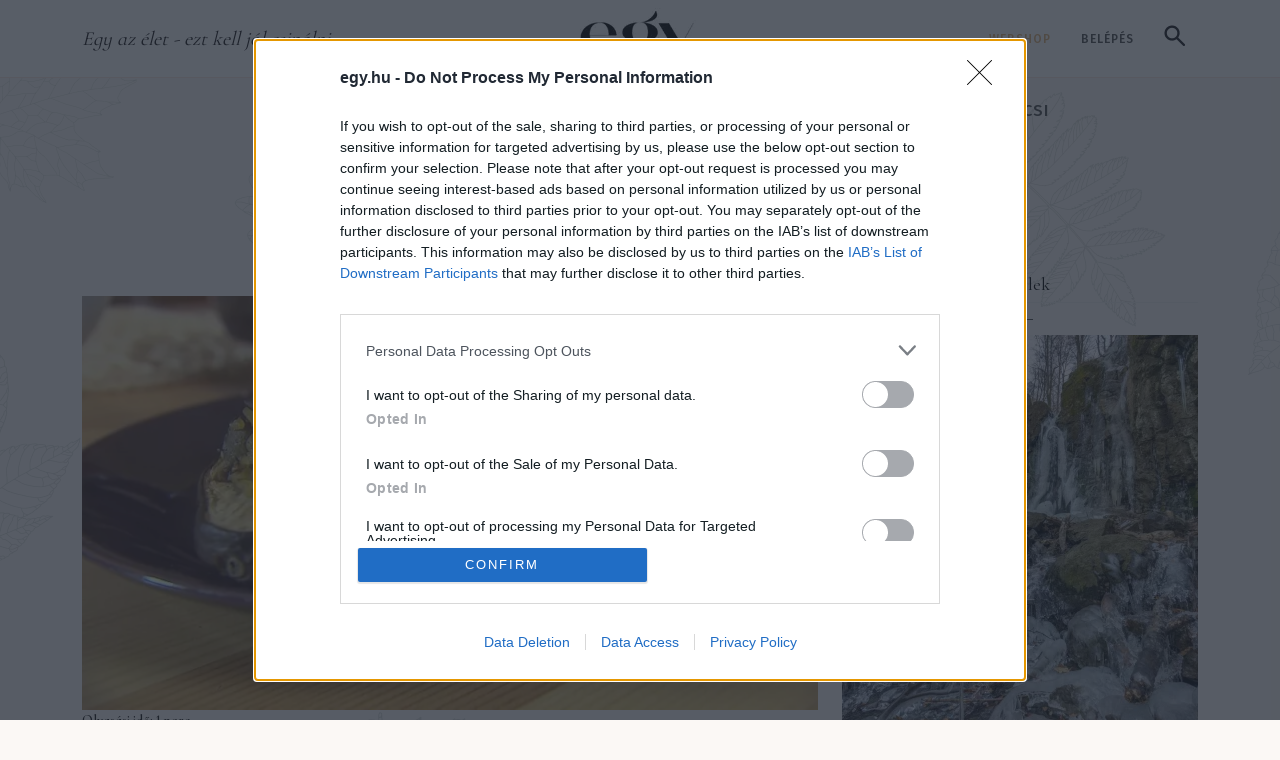

--- FILE ---
content_type: text/html; charset=UTF-8
request_url: https://egy.hu/gasztro/toltott-padlizsan-bulgurral-es-majjal-111458
body_size: 36436
content:
<!DOCTYPE html>
<html lang="hu">
<head>
    <!-- Google tag (gtag.js) --> <script async src="https://www.googletagmanager.com/gtag/js?id=G-5HLE1T68MM"></script> <script> window.dataLayer = window.dataLayer || []; function gtag(){dataLayer.push(arguments);} gtag('js', new Date()); gtag('config', 'G-5HLE1T68MM'); </script>
    <!-- Google Tag Manager -->
    <script>(function(w,d,s,l,i){w[l]=w[l]||[];w[l].push({'gtm.start':
    new Date().getTime(),event:'gtm.js'});var f=d.getElementsByTagName(s)[0],
    j=d.createElement(s),dl=l!='dataLayer'?'&l='+l:'';j.async=true;j.src=
    'https://www.googletagmanager.com/gtm.js?id='+i+dl;f.parentNode.insertBefore(j,f);
    })(window,document,'script','dataLayer','GTM-529SBHC3');</script>
    <!-- End Google Tag Manager -->
    <title>T&ouml;lt&ouml;tt padlizs&aacute;n bulgurral &eacute;s m&aacute;jjal | egy.hu</title>
<meta charset="utf-8" >
<meta name="robots" content="index, follow, max-image-preview:large" >
<meta name="title" content="T&ouml;lt&ouml;tt padlizs&aacute;n bulgurral &eacute;s m&aacute;jjal | egy.hu" >
<meta name="keywords" content="recept, b&aacute;r&aacute;ny, receptek, padlizs&aacute;n, h&uacute;sos recept, ny&aacute;ri" >
<meta name="description" content="T&ouml;lt&ouml;tt padlizs&aacute;nt sokf&eacute;le m&oacute;don k&eacute;sz&iacute;thet&uuml;nk, p&eacute;ld&aacute;ul sok bulgurral &eacute;s m&aacute;jjal!&nbsp;" >
<meta property="og:title" content="T&ouml;lt&ouml;tt padlizs&aacute;n bulgurral &eacute;s m&aacute;jjal" >
<meta property="og:description" content="T&ouml;lt&ouml;tt padlizs&aacute;nt sokf&eacute;le m&oacute;don k&eacute;sz&iacute;thet&uuml;nk, p&eacute;ld&aacute;ul sok bulgurral &eacute;s m&aacute;jjal!&nbsp;" >
<meta property="og:image" content="https://egy.hu/data/generated/articles/111/1114/article-111458/toltott-padlizsan-recept_focuspointcut_600100010x314100010.jpg?key=YTg0ZjVjYWUzN2M0ZWFmMTUxZDIzZTAxZGRiMDE4N2ZiNDFiYzBkYWEyZTljMzE5ODc1MGZmNWJiYmYzNGUwMQ==" >
<meta property="og:site_name" content="egy.hu" >
<meta property="og:type" content="article" >
<meta property="og:url" content="https://egy.hu/receptek/toltott-padlizsan-bulgurral-es-majjal-111458" >
<meta name="author" content="" >
<meta property="article:published_time" content="2024-06-06T12:04:00+02:00" >
<meta name="twitter:card" content="summary" >
<meta name="twitter:url" content="https://egy.hu/receptek/toltott-padlizsan-bulgurral-es-majjal-111458" >
<meta name="twitter:title" content="T&amp;ouml;lt&amp;ouml;tt padlizs&amp;aacute;n bulgurral &amp;eacute;s m&amp;aacute;jjal" >
<meta name="twitter:description" content="T&amp;ouml;lt&amp;ouml;tt padlizs&amp;aacute;nt sokf&amp;eacute;le m&amp;oacute;don k&amp;eacute;sz&amp;iacute;thet&amp;uuml;nk, p&amp;eacute;ld&amp;aacute;ul sok bulgurral &amp;eacute;s m&amp;aacute;jjal!&amp;nbsp;" >
<meta property="twitter:image" content="https://egy.hu/data/generated/articles/111/1114/article-111458/toltott-padlizsan-recept_fill_300x300.jpg?key=NzFmZWJmOTJkN2Y5OGZjYmEyMjllMjY0ZTM3MWQzNjJhOGY4Yjg0MjMzYTY5YjMzOTc2NDQ4NzkzYzMyZjBlMA==" >

    <meta http-equiv="content-type" content="text/html; charset=utf-8" />
    <meta name="viewport" content="width=device-width, initial-scale=1">
    <meta name="facebook-domain-verification" content="a6recjpc5gn2edm90bej689yktzixt" />

    <link rel="dns-prefetch" href="https://fonts.googleapis.com">
    <link rel="preconnect" href="https://fonts.googleapis.com">
    <link rel="stylesheet" href="/static/frontend/2025/css/swiper-bundle.min.css?t=1769303100" />
    <style>
        .topbar {
            height: 80px;
            border-bottom: 1px solid #B9B9B999
        }
        .head-tags {
            display: inline-flex;
        }
        .nav-sticky .head-tags {
            display: none;
        }
        @media (min-width: 992px) {
            .topbar {
                height: 78px;
                border-bottom: 1px solid #F4987B40;
            }
        }
        @media (min-width: 1200px) {}

        @media (min-width: 1400px) {}

        #collapseSearch {}
        #collapseSearch.nav-sticky {
            position: fixed;
            width: 100%;
            z-index:1000;
            top: 72px;
        }

        .search-form {
            background-color: #E0B17640;
            border-radius:8px;
        }
        .search-form .form-control {
            height:80px;
            padding-right:75px;
            border:6px solid #E0B17680;
        }
        .search-form .form-control::placeholder {
            font-family: var(--ff-accent-2);
            font-weight: 400;
            font-style: italic;
            color:rgba(76,76,76,.5);
        }
        .search-btn {
            margin-left:-68px;
            background-color: #E0B176;
            padding:14px 16px;
            border-radius:.25rem;
            line-height: 1;
        }
        .nav-sticky .search-trigger-main:not(.collapsed) {
            visibility:hidden;
        }
        .nav-sticky .search-form {
            background-color: rgba(255,255,255,.95);
            box-shadow: 0 10px 10px 0 rgba(0,0,0,.15);
        }
        .search-form .btn-close {
            background-color: #E0B176;
            width: 50px;
            height: 50px;
            padding:0;
            opacity:1;
            border-radius:.25rem;
            --bs-btn-close-color:#fff;
            --bs-btn-close-bg: url("data:image/svg+xml,<svg xmlns='http://www.w3.org/2000/svg' viewBox='0 0 16 16' fill='white'><path d='M.293.293a1 1 0 0 1 1.414 0L8 6.586 14.293.293a1 1 0 1 1 1.414 1.414L9.414 8l6.293 6.293a1 1 0 0 1-1.414 1.414L8 9.414l-6.293 6.293a1 1 0 0 1-1.414-1.414L6.586 8 .293 1.707a1 1 0 0 1 0-1.414z'/></svg>");
        }

        @media (min-width: 992px) {
            header.sticky-top {
                top:-80px;
            }

            .search-form {
                width: 100%;
            }
            .search-form > div {
                max-width: calc(100% - 82px);
            }
        }

    </style>
    <link rel="stylesheet" href="/static/frontend/2025/css/styles.css?t=1769303100" />

    <link rel="apple-touch-icon" sizes="57x57" href="/apple-icon-57x57.png">
    <link rel="apple-touch-icon" sizes="60x60" href="/apple-icon-60x60.png">
    <link rel="apple-touch-icon" sizes="72x72" href="/apple-icon-72x72.png">
    <link rel="apple-touch-icon" sizes="76x76" href="/apple-icon-76x76.png">
    <link rel="apple-touch-icon" sizes="114x114" href="/apple-icon-114x114.png">
    <link rel="apple-touch-icon" sizes="120x120" href="/apple-icon-120x120.png">
    <link rel="apple-touch-icon" sizes="144x144" href="/apple-icon-144x144.png">
    <link rel="apple-touch-icon" sizes="152x152" href="/apple-icon-152x152.png">
    <link rel="apple-touch-icon" sizes="180x180" href="/apple-icon-180x180.png">
    <link rel="icon" type="image/png" sizes="192x192"  href="/android-icon-192x192.png">
    <link rel="icon" type="image/png" sizes="32x32" href="/favicon-32x32.png">
    <link rel="icon" type="image/png" sizes="96x96" href="/favicon-96x96.png">
    <link rel="icon" type="image/png" sizes="16x16" href="/favicon-16x16.png">
            <link rel="canonical" href="https://egy.hu/receptek/toltott-padlizsan-bulgurral-es-majjal-111458">
        <link rel="manifest" href="/manifest.json">
    <meta name="msapplication-TileColor" content="#ffffff">
    <meta name="msapplication-TileImage" content="/ms-icon-144x144.png">
    <meta name="theme-color" content="#ffffff">

            <link rel="stylesheet" type="text/css" href="https://egy.hu/data/modules/css/app/Galeriak/Frontend/galeria_cikkoldal.css?t=1769303100" />
        <link rel="stylesheet" type="text/css" href="/data/css/icms-content.css?v=1745489572" />

    <script>
        window.dataLayer = window.dataLayer || [];
        function gtag(){dataLayer.push(arguments);}
        gtag('consent', 'default', {
            'ad_user_data': 'denied',
            'ad_personalization': 'denied',
            'ad_storage': 'denied',
            'analytics_storage': 'denied',
            'wait_for_update': 500,
        });
        gtag('js', new Date());
        gtag('config', 'UA-153804771-1');
    </script>

    <script>
        window.need_consent = window.need_consent || [];

        window.need_consent.push({
            script: function() {
            gtag('consent', 'update', {
                ad_user_data: 'granted',
                ad_personalization: 'granted',
                ad_storage: 'granted',
                analytics_storage: 'granted'
            });
            }
        });

        window.need_consent.push({
            attr: [
            {
                key: 'defer',
                value: true
            },
            {
                key: 'crossorigin',
                value: 'anonymous'
            },
            {
                key: 'src',
                value: 'https://www.googletagmanager.com/gtag/js?id=UA-153804771-1'
            }
            ]
        });

    </script>

    <!-- Google Tag Manager -->
    <script>(function(w,d,s,l,i){w[l]=w[l]||[];w[l].push({'gtm.start':
    new Date().getTime(),event:'gtm.js'});var f=d.getElementsByTagName(s)[0],
    j=d.createElement(s),dl=l!='dataLayer'?'&l='+l:'';j.async=true;j.src=
    'https://www.googletagmanager.com/gtm.js?id='+i+dl;f.parentNode.insertBefore(j,f);
    })(window,document,'script','dataLayer','GTM-PLR4HKX');</script>
    <!-- End Google Tag Manager -->

    <!-- Meta Pixel Code -->
    <script>
        window.need_consent.push({
            script: function() {
                !function(f,b,e,v,n,t,s)
                {if(f.fbq)return;n=f.fbq=function(){n.callMethod?
                n.callMethod.apply(n,arguments):n.queue.push(arguments)};
                if(!f._fbq)f._fbq=n;n.push=n;n.loaded=!0;n.version='2.0';
                n.queue=[];t=b.createElement(e);t.async=!0;
                t.src=v;s=b.getElementsByTagName(e)[0];
                s.parentNode.insertBefore(t,s)}(window, document,'script',
                'https://connect.facebook.net/en_US/fbevents.js');
                fbq('init', '3072418753023946');
                fbq('track', 'PageView');
            }
        });
    </script>
    <noscript><img height="1" width="1" style="display:none"
    src="https://www.facebook.com/tr?id=3072418753023946&ev=PageView&noscript=1"
    /></noscript>
    <!-- End Meta Pixel Code -->

    <script async src="https://pagead2.googlesyndication.com/pagead/js/adsbygoogle.js?client=ca-pub-3231951434909964" crossorigin="anonymous"></script>

 <!-- InMobi Choice. Consent Manager Tag v3.0 (for TCF 2.2) -->
<script type="text/javascript" async=true>
(function() {
 var host = window.location.hostname;
 var element = document.createElement('script');
 var firstScript = document.getElementsByTagName('script')[0];
 var url = 'https://cmp.inmobi.com'
 .concat('/choice/', 'pP_b4qZ0Ew9-g', '/', host, '/choice.js?tag_version=V3');
 var uspTries = 0;
 var uspTriesLimit = 3;
 element.async = true;
 element.type = 'text/javascript';
 element.src = url;
 firstScript.parentNode.insertBefore(element, firstScript);
 function makeStub() {
 var TCF_LOCATOR_NAME = '__tcfapiLocator';
 var queue = [];
 var win = window;
 var cmpFrame;
 function addFrame() {
 var doc = win.document;
 var otherCMP = !!(win.frames[TCF_LOCATOR_NAME]);
 if (!otherCMP) {
 if (doc.body) {
 var iframe = doc.createElement('iframe');
 iframe.style.cssText = 'display:none';
 iframe.name = TCF_LOCATOR_NAME;
 doc.body.appendChild(iframe);
 } else {
 setTimeout(addFrame, 5);
 }
 }
 return !otherCMP;
 }
 function tcfAPIHandler() {
 var gdprApplies;
 var args = arguments;
 if (!args.length) {
 return queue;
 } else if (args[0] === 'setGdprApplies') {
 if (
 args.length > 3 &&
 args[2] === 2 &&
 typeof args[3] === 'boolean'
 ) {
 gdprApplies = args[3];
 if (typeof args[2] === 'function') {
 args[2]('set', true);
 }
 }
 } else if (args[0] === 'ping') {
 var retr = {
 gdprApplies: gdprApplies,
 cmpLoaded: false,
 cmpStatus: 'stub'
 };
 if (typeof args[2] === 'function') {
 args[2](retr);
 }
 } else {
 if(args[0] === 'init' && typeof args[3] === 'object') {
 args[3] = Object.assign(args[3], { tag_version: 'V3' });
 }
 queue.push(args);
 }
 }
 function postMessageEventHandler(event) {
 var msgIsString = typeof event.data === 'string';
 var json = {};
 try {
 if (msgIsString) {
 json = JSON.parse(event.data);
 } else {
 json = event.data;
 }
 } catch (ignore) {}
 var payload = json.__tcfapiCall;
 if (payload) {
 window.__tcfapi(
 payload.command,
 payload.version,
 function(retValue, success) {
 var returnMsg = {
 __tcfapiReturn: {
 returnValue: retValue,
 success: success,
 callId: payload.callId
 }
 };
 if (msgIsString) {
 returnMsg = JSON.stringify(returnMsg);
 }
 if (event && event.source && event.source.postMessage) {
 event.source.postMessage(returnMsg, '*');
 }
 },
 payload.parameter
 );
 }
 }
 while (win) {
 try {
 if (win.frames[TCF_LOCATOR_NAME]) {
 cmpFrame = win;
 break;
 }
 } catch (ignore) {}
 if (win === window.top) {
 break;
 }
 win = win.parent;
 }
 if (!cmpFrame) {
 addFrame();
 win.__tcfapi = tcfAPIHandler;
 win.addEventListener('message', postMessageEventHandler, false);
 }
 };
 makeStub();
 function makeGppStub() {
 const CMP_ID = 10;
 const SUPPORTED_APIS = [
 '2:tcfeuv2',
 '6:uspv1',
 '7:usnatv1',
 '8:usca',
 '9:usvav1',
 '10:uscov1',
 '11:usutv1',
 '12:usctv1'
 ];
 window.__gpp_addFrame = function (n) {
 if (!window.frames[n]) {
 if (document.body) {
 var i = document.createElement("iframe");
 i.style.cssText = "display:none";
 i.name = n;
 document.body.appendChild(i);
 } else {
 window.setTimeout(window.__gpp_addFrame, 10, n);
 }
 }
 };
 window.__gpp_stub = function () {
 var b = arguments;
 __gpp.queue = __gpp.queue || [];
 __gpp.events = __gpp.events || [];
 if (!b.length || (b.length == 1 && b[0] == "queue")) {
 return __gpp.queue;
 }
 if (b.length == 1 && b[0] == "events") {
 return __gpp.events;
 }
 var cmd = b[0];
 var clb = b.length > 1 ? b[1] : null;
 var par = b.length > 2 ? b[2] : null;
 if (cmd === "ping") {
 clb(
 {
 gppVersion: "1.1", // must be “Version.Subversion”, current: “1.1”
 cmpStatus: "stub", // possible values: stub, loading, loaded, error
 cmpDisplayStatus: "hidden", // possible values: hidden, visible, disabled
 signalStatus: "not ready", // possible values: not ready, ready
 supportedAPIs: SUPPORTED_APIS, // list of supported APIs
 cmpId: CMP_ID, // IAB assigned CMP ID, may be 0 during stub/loading
 sectionList: [],
 applicableSections: [-1],
 gppString: "",
 parsedSections: {},
 },
 true
 );
 } else if (cmd === "addEventListener") {
 if (!("lastId" in __gpp)) {
 __gpp.lastId = 0;
 }
 __gpp.lastId++;
 var lnr = __gpp.lastId;
 __gpp.events.push({
 id: lnr,
 callback: clb,
 parameter: par,
 });
 clb(
 {
 eventName: "listenerRegistered",
 listenerId: lnr, // Registered ID of the listener
 data: true, // positive signal
 pingData: {
 gppVersion: "1.1", // must be “Version.Subversion”, current: “1.1”
 cmpStatus: "stub", // possible values: stub, loading, loaded, error
 cmpDisplayStatus: "hidden", // possible values: hidden, visible, disabled
 signalStatus: "not ready", // possible values: not ready, ready
 supportedAPIs: SUPPORTED_APIS, // list of supported APIs
 cmpId: CMP_ID, // list of supported APIs
 sectionList: [],
 applicableSections: [-1],
 gppString: "",
 parsedSections: {},
 },
 },
 true
 );
 } else if (cmd === "removeEventListener") {
 var success = false;
 for (var i = 0; i < __gpp.events.length; i++) {
 if (__gpp.events[i].id == par) {
 __gpp.events.splice(i, 1);
 success = true;
 break;
 }
 }
 clb(
 {
 eventName: "listenerRemoved",
 listenerId: par, // Registered ID of the listener
 data: success, // status info
 pingData: {
 gppVersion: "1.1", // must be “Version.Subversion”, current: “1.1”
 cmpStatus: "stub", // possible values: stub, loading, loaded, error
 cmpDisplayStatus: "hidden", // possible values: hidden, visible, disabled
 signalStatus: "not ready", // possible values: not ready, ready
 supportedAPIs: SUPPORTED_APIS, // list of supported APIs
 cmpId: CMP_ID, // CMP ID
 sectionList: [],
 applicableSections: [-1],
 gppString: "",
 parsedSections: {},
 },
 },
 true
 );
 } else if (cmd === "hasSection") {
 clb(false, true);
 } else if (cmd === "getSection" || cmd === "getField") {
 clb(null, true);
 }
 //queue all other commands
 else {
 __gpp.queue.push([].slice.apply(b));
 }
 };
 window.__gpp_msghandler = function (event) {
 var msgIsString = typeof event.data === "string";
 try {
 var json = msgIsString ? JSON.parse(event.data) : event.data;
 } catch (e) {
 var json = null;
 }
 if (typeof json === "object" && json !== null && "__gppCall" in json) {
 var i = json.__gppCall;
 window.__gpp(
 i.command,
 function (retValue, success) {
 var returnMsg = {
 __gppReturn: {
 returnValue: retValue,
 success: success,
 callId: i.callId,
 },
 };
 event.source.postMessage(msgIsString ? JSON.stringify(returnMsg) :
returnMsg, "*");
 },
 "parameter" in i ? i.parameter : null,
 "version" in i ? i.version : "1.1"
 );
 }
 };
 if (!("__gpp" in window) || typeof window.__gpp !== "function") {
 window.__gpp = window.__gpp_stub;
 window.addEventListener("message", window.__gpp_msghandler, false);
 window.__gpp_addFrame("__gppLocator");
 }
 };
 makeGppStub();
 var uspStubFunction = function() {
 var arg = arguments;
 if (typeof window.__uspapi !== uspStubFunction) {
 setTimeout(function() {
 if (typeof window.__uspapi !== 'undefined') {
 window.__uspapi.apply(window.__uspapi, arg);
 }
 }, 500);
 }
 };
 var checkIfUspIsReady = function() {
 uspTries++;
 if (window.__uspapi === uspStubFunction && uspTries < uspTriesLimit) {
 console.warn('USP is not accessible');
 } else {
 clearInterval(uspInterval);
 }
 };
 if (typeof window.__uspapi === 'undefined') {
 window.__uspapi = uspStubFunction;
 var uspInterval = setInterval(checkIfUspIsReady, 6000);
 }
})();
</script>
<!-- End InMobi Choice. Consent Manager Tag v3.0 (for TCF 2.2) -->  
 



</head>
<body class="szeretem article-page" itemscope itemtype="http://schema.org/Article">
    <!-- Google Tag Manager (noscript) -->
    <noscript><iframe src="https://www.googletagmanager.com/ns.html?id=GTM-529SBHC3"
    height="0" width="0" style="display:none;visibility:hidden"></iframe></noscript>
    <!-- End Google Tag Manager (noscript) -->
    <!-- Google Tag Manager (noscript) -->
    <noscript><iframe src="https://www.googletagmanager.com/ns.html?id=GTM-PLR4HKX"
    height="0" width="0" style="display:none;visibility:hidden"></iframe></noscript>
    <!-- End Google Tag Manager (noscript) -->
    
    <!-- (C)2000-2022 Gemius SA - gemiusPrism / egy.hu/Default section -->
    <script type="text/javascript">
    //--><![CDATA[//><!--
    var pp_gemius_identifier = 'olibuTeH5Hs7jgUn0Stn6bePDtXwMdroVUQyMPvTPcP.e7';
    var pp_gemius_use_cmp = true;
    var pp_gemius_cmp_timeout = Infinity;
    // lines below shouldn't be edited
    function gemius_pending(i) { window[i] = window[i] || function() {var x =
    window[i+'_pdata'] = window[i+'_pdata'] || [];
    x[x.length]=arguments;};};gemius_pending('gemius_hit');
    gemius_pending('gemius_event'); gemius_pending('pp_gemius_hit');
    gemius_pending('pp_gemius_event');(function(d,t) {try {var
    gt=d.createElement(t),s=d.getElementsByTagName(t)[0],l='http'+
    ((location.protocol=='https:')?'s':'');
    gt.setAttribute('async','async');gt.setAttribute('defer','defer');
    gt.src=l+'://gahu.hit.gemius.pl/xgemius.js'; s.parentNode.insertBefore(gt,s);}
    catch (e) {}})(document,'script');
    //--><!]]>
    </script>
    <div id="fb-root"></div>
    <script defer crossorigin="anonymous" src="https://connect.facebook.net/hu_HU/sdk.js#xfbml=1&version=v5.0&appId=741363956350398&autoLogAppEvents=1"></script><header class="sticky-top">
    <!-- Topbar -->
    <div class="topbar d-flex bg-white">
        <div class="container-xl d-flex flex-column">

            <div class="topbar-wrap d-flex justify-content-between align-items-end align-items-lg-center align-self-stretch h-100 pb-2 pb-lg-0">

                <!-- Mobile only | Search button Trigger -->
                <a class="btn btn-link d-lg-none collapsed" data-bs-toggle="collapse" href="#collapseSearch" role="button" aria-expanded="false" aria-controls="collapseSearch">
                    <svg width="21" height="21" viewBox="0 0 21 21" fill="none" xmlns="http://www.w3.org/2000/svg"><path d="M8.08333 15.6667C5.96389 15.6667 4.17014 14.9326 2.70208 13.4646C1.23403 11.9965 0.5 10.2028 0.5 8.08333C0.5 5.96389 1.23403 4.17014 2.70208 2.70208C4.17014 1.23403 5.96389 0.5 8.08333 0.5C10.2028 0.5 11.9965 1.23403 13.4646 2.70208C14.9326 4.17014 15.6667 5.96389 15.6667 8.08333C15.6667 8.93889 15.5306 9.74583 15.2583 10.5042C14.9861 11.2625 14.6167 11.9333 14.15 12.5167L20.6833 19.05C20.8972 19.2639 21.0042 19.5361 21.0042 19.8667C21.0042 20.1972 20.8972 20.4694 20.6833 20.6833C20.4694 20.8972 20.1972 21.0042 19.8667 21.0042C19.5361 21.0042 19.2639 20.8972 19.05 20.6833L12.5167 14.15C11.9333 14.6167 11.2625 14.9861 10.5042 15.2583C9.74583 15.5306 8.93889 15.6667 8.08333 15.6667ZM8.08333 13.3333C9.54167 13.3333 10.7812 12.8229 11.8021 11.8021C12.8229 10.7812 13.3333 9.54167 13.3333 8.08333C13.3333 6.625 12.8229 5.38542 11.8021 4.36458C10.7812 3.34375 9.54167 2.83333 8.08333 2.83333C6.625 2.83333 5.38542 3.34375 4.36458 4.36458C3.34375 5.38542 2.83333 6.625 2.83333 8.08333C2.83333 9.54167 3.34375 10.7812 4.36458 11.8021C5.38542 12.8229 6.625 13.3333 8.08333 13.3333Z" fill="#1C1B1F"/></svg>
                </a>
                <!-- /mobile only | search button  -->

                <!-- Desktop only -->
                <span class="col-5 px-0 slogan d-none d-lg-inline fst-italic ff-secondary fs-5">Egy az élet - ezt kell jól csinálni</span>
                <!-- /desktop only -->

                <a href="/" class="navbar-brand">
                    <img src="[data-uri]" alt="Egy.hu logó" class="img-fluid" width="152" height="62">
                </a>

                <!-- Desktop only -->
                <div class="col-5 px-0 text-end d-none d-lg-block">
                                                <a href="https://www.egy.shop.hu/" target="_blank" class="btn btn-link text-uppercase text-decoration-none ff-tertiary fw-medium lh-lg" style="font-size:12px;letter-spacing: 1px">Webshop</a>
                        
                                        <!-- Log out only - login button -->
                        <a href="/login" class="btn btn-link text-uppercase text-decoration-none ff-tertiary text-dark fw-medium lh-lg" style="font-size:12px;letter-spacing: 1px">Belépés</a>
                    

                    <!-- Search button trigger -->
                    <a class="btn btn-link d-none d-lg-inline-block search-trigger-main collapsed" data-bs-toggle="collapse" href="#collapseSearch" role="button" aria-expanded="false" aria-controls="collapseSearch">
                        <svg width="21" height="21" viewBox="0 0 21 21" fill="none" xmlns="http://www.w3.org/2000/svg"><path d="M8.08333 15.6667C5.96389 15.6667 4.17014 14.9326 2.70208 13.4646C1.23403 11.9965 0.5 10.2028 0.5 8.08333C0.5 5.96389 1.23403 4.17014 2.70208 2.70208C4.17014 1.23403 5.96389 0.5 8.08333 0.5C10.2028 0.5 11.9965 1.23403 13.4646 2.70208C14.9326 4.17014 15.6667 5.96389 15.6667 8.08333C15.6667 8.93889 15.5306 9.74583 15.2583 10.5042C14.9861 11.2625 14.6167 11.9333 14.15 12.5167L20.6833 19.05C20.8972 19.2639 21.0042 19.5361 21.0042 19.8667C21.0042 20.1972 20.8972 20.4694 20.6833 20.6833C20.4694 20.8972 20.1972 21.0042 19.8667 21.0042C19.5361 21.0042 19.2639 20.8972 19.05 20.6833L12.5167 14.15C11.9333 14.6167 11.2625 14.9861 10.5042 15.2583C9.74583 15.5306 8.93889 15.6667 8.08333 15.6667ZM8.08333 13.3333C9.54167 13.3333 10.7812 12.8229 11.8021 11.8021C12.8229 10.7812 13.3333 9.54167 13.3333 8.08333C13.3333 6.625 12.8229 5.38542 11.8021 4.36458C10.7812 3.34375 9.54167 2.83333 8.08333 2.83333C6.625 2.83333 5.38542 3.34375 4.36458 4.36458C3.34375 5.38542 2.83333 6.625 2.83333 8.08333C2.83333 9.54167 3.34375 10.7812 4.36458 11.8021C5.38542 12.8229 6.625 13.3333 8.08333 13.3333Z" fill="#1C1B1F"/></svg>
                    </a>

                    <!-- <div class="dropdown d-inline-block">
                        <a class="btn dropdown-toggle d-inline-flex align-items-center px-2 gap-1 ff-tertiary fw-medium" type="button" data-bs-toggle="dropdown" aria-expanded="false" style="font-size:12px!important;letter-spacing: 1px">
                            <svg width="19" height="19" viewBox="0 0 20 20" fill="none" xmlns="http://www.w3.org/2000/svg">
                                <path d="M10 19.5C8.6975 19.5 7.46833 19.2503 6.3125 18.751C5.15667 18.2517 4.14867 17.5718 3.2885 16.7115C2.42817 15.8513 1.74833 14.8433 1.249 13.6875C0.749667 12.5317 0.5 11.3025 0.5 10C0.5 8.68717 0.749667 7.45542 1.249 6.30475C1.74833 5.15408 2.42817 4.14867 3.2885 3.2885C4.14867 2.42817 5.15667 1.74833 6.3125 1.249C7.46833 0.749667 8.6975 0.5 10 0.5C11.3128 0.5 12.5446 0.749667 13.6953 1.249C14.8459 1.74833 15.8513 2.42817 16.7115 3.2885C17.5718 4.14867 18.2517 5.15408 18.751 6.30475C19.2503 7.45542 19.5 8.68717 19.5 10C19.5 11.3025 19.2503 12.5317 18.751 13.6875C18.2517 14.8433 17.5718 15.8513 16.7115 16.7115C15.8513 17.5718 14.8459 18.2517 13.6953 18.751C12.5446 19.2503 11.3128 19.5 10 19.5ZM10 17.9788C10.5103 17.3019 10.9398 16.6192 11.2885 15.9307C11.6372 15.2422 11.9212 14.4897 12.1405 13.673H7.8595C8.09167 14.5153 8.37892 15.2808 8.72125 15.9693C9.06342 16.6578 9.48967 17.3276 10 17.9788ZM8.0635 17.7038C7.68017 17.1538 7.33592 16.5285 7.03075 15.828C6.72558 15.1273 6.48842 14.409 6.31925 13.673H2.927C3.45517 14.7115 4.1635 15.584 5.052 16.2905C5.9405 16.9968 6.94433 17.4679 8.0635 17.7038ZM11.9365 17.7038C13.0557 17.4679 14.0595 16.9968 14.948 16.2905C15.8365 15.584 16.5448 14.7115 17.073 13.673H13.6807C13.4794 14.4153 13.2262 15.1368 12.921 15.8375C12.616 16.5382 12.2878 17.1602 11.9365 17.7038ZM2.298 12.173H6.0155C5.95267 11.8013 5.90708 11.4369 5.87875 11.0798C5.85058 10.7227 5.8365 10.3628 5.8365 10C5.8365 9.63717 5.85058 9.27725 5.87875 8.92025C5.90708 8.56308 5.95267 8.19867 6.0155 7.827H2.298C2.20183 8.16667 2.12817 8.51983 2.077 8.8865C2.02567 9.25317 2 9.62433 2 10C2 10.3757 2.02567 10.7468 2.077 11.1135C2.12817 11.4802 2.20183 11.8333 2.298 12.173ZM7.51525 12.173H12.4848C12.5474 11.8013 12.5929 11.4402 12.6212 11.0895C12.6494 10.7388 12.6635 10.3757 12.6635 10C12.6635 9.62433 12.6494 9.26117 12.6212 8.9105C12.5929 8.55983 12.5474 8.19867 12.4848 7.827H7.51525C7.45258 8.19867 7.40708 8.55983 7.37875 8.9105C7.35058 9.26117 7.3365 9.62433 7.3365 10C7.3365 10.3757 7.35058 10.7388 7.37875 11.0895C7.40708 11.4402 7.45258 11.8013 7.51525 12.173ZM13.9845 12.173H17.702C17.7982 11.8333 17.8718 11.4802 17.923 11.1135C17.9743 10.7468 18 10.3757 18 10C18 9.62433 17.9743 9.25317 17.923 8.8865C17.8718 8.51983 17.7982 8.16667 17.702 7.827H13.9845C14.0473 8.19867 14.0929 8.56308 14.1212 8.92025C14.1494 9.27725 14.1635 9.63717 14.1635 10C14.1635 10.3628 14.1494 10.7227 14.1212 11.0798C14.0929 11.4369 14.0473 11.8013 13.9845 12.173ZM13.6807 6.327H17.073C16.5385 5.27567 15.835 4.40317 14.9625 3.7095C14.09 3.016 13.0813 2.54167 11.9365 2.2865C12.3198 2.8685 12.6608 3.50508 12.9595 4.19625C13.2583 4.88725 13.4987 5.5975 13.6807 6.327ZM7.8595 6.327H12.1405C11.9083 5.491 11.6163 4.72075 11.2645 4.01625C10.9125 3.31175 10.491 2.64675 10 2.02125C9.509 2.64675 9.0875 3.31175 8.7355 4.01625C8.38367 4.72075 8.09167 5.491 7.8595 6.327ZM2.927 6.327H6.31925C6.50125 5.5975 6.74167 4.88725 7.0405 4.19625C7.33917 3.50508 7.68017 2.8685 8.0635 2.2865C6.91217 2.54167 5.90192 3.01767 5.03275 3.7145C4.16342 4.41117 3.4615 5.282 2.927 6.327Z" fill="#4C4C4C"/>
                            </svg>
                            HU                            <svg width="11" height="6" viewBox="0 0 20 12" fill="none" xmlns="http://www.w3.org/2000/svg">
                                <path opacity="1" d="M20 1.88769L10 11.8877L-4.37114e-07 1.8877L1.775 0.112695L10 8.33769L18.225 0.112694L20 1.88769Z" fill="#4C4C4C"/>
                            </svg>
                        </a>
                        <ul class="dropdown-menu mb-0" style="min-width:0;">
                            <li><a class="dropdown-item active" href="/">HU</a></li>
                            <li><a class="dropdown-item " href="/home">EN</a></li>
                        </ul>

                    </div> -->

                </div>
                <!-- /desktop only -->

                <!-- Mobile only -->
                <a href="#" class="btn btn-link d-lg-none" data-bs-toggle="offcanvas" data-bs-target="#offcanvasMenu">
                    <svg width="24" height="22" viewBox="0 0 24 22" fill="none" xmlns="http://www.w3.org/2000/svg" class="mb-1">
                        <path d="M1.95996 21H12.9073" stroke="black" stroke-width="2" stroke-linecap="round"/>
                        <path d="M11.8125 1H22.7599" stroke="black" stroke-width="2" stroke-linecap="round"/>
                        <path d="M1.95996 11H21.6652" stroke="black" stroke-width="2" stroke-linecap="round"/>
                    </svg>
                </a>
                <!-- /mobile only -->
            </div>

        </div>
    </div>

    <!-- Navbar - desktop only -->
    <nav class="navbar navbar-expand-lg py-0">
        <div class="container-xl align-self-stretch">

            <div class="row collapse navbar-collapse" id="navbarNav">

                <!-- Sticky logo - Header title -->
                <div class="col-2 col-xl-3 d-flex" style="max-width: 210px">
                    <a href="/" title=""><img src="[data-uri]" alt="" width="95" height="40" class="ms-4" id="sticky-logo" loading="lazy"></a>
                    <h2 class="lined-title ms-xl-4 text-uppercase gap-3 gap-xl-45_ d-none">Friss</h2>
                </div>
                <!-- /.sticky logo - header title -->

                <ul class="navbar-nav | col-auto d-none d-lg-flex | mx-auto px-xl-25 gap-lg-3 gap-xl-35">

                                        <li class="nav-item ">
                                                    <a class="nav-link  active" href="/receptek" title="Receptek"  id="menu-69756cdb29de6" >Receptek</a>
                                            </li>
                                        <li class="nav-item dropdown">
                                                    <a class="nav-link dropdown-toggle " href="" target="_blank" id="menu-69756cdb29deaDropdown" role="button" data-bs-toggle="dropdown" aria-expanded="false">Konyhám<svg width="20" height="13" viewBox="0 0 20 12" fill="none" xmlns="http://www.w3.org/2000/svg" class="ms-2"><path opacity="1" d="M20 1.88769L10 11.8877L-4.37114e-07 1.8877L1.775 0.112695L10 8.33769L18.225 0.112694L20 1.88769Z" fill="#F4987B"/></svg></a>
                            <ul class="dropdown-menu" aria-labelledby="menu-69756cdb29deaDropdown">
                                                                    <li><a class="dropdown-item " href="/konyham"  title="Konyh&aacute;m vide&oacute;sorozat"  id="submenu-69756cdb29dec" >Konyhám videósorozat</a></li>
                                                                    <li><a class="dropdown-item " href="nyari_konyha"  title="Ny&aacute;ri konyha"  id="submenu-69756cdb29ded" >Nyári konyha</a></li>
                                                                    <li><a class="dropdown-item " href="videos_receptek"  title="Vide&oacute;s receptek"  id="submenu-69756cdb29dee" >Videós receptek</a></li>
                                                                    <li><a class="dropdown-item " href="/etkezesi_kultura"  title="&Eacute;tkez&eacute;si kult&uacute;ra"  id="submenu-69756cdb29def" >Étkezési kultúra</a></li>
                                                                    <li><a class="dropdown-item " href="/gasztronomia"  title="Gasztron&oacute;mia"  id="submenu-69756cdb29df0" >Gasztronómia</a></li>
                                                                    <li><a class="dropdown-item " href="/felhasznaloi_receptek"  title="Felhaszn&aacute;l&oacute;i receptek"  id="submenu-69756cdb29df1" >Felhasználói receptek</a></li>
                                                                    <li><a class="dropdown-item " href="/metro_karacsony"  title="METRO kar&aacute;csony"  id="submenu-69756cdb29df2" >METRO karácsony</a></li>
                                                            </ul>
                                            </li>
                                        <li class="nav-item dropdown">
                                                    <a class="nav-link dropdown-toggle " href=""  id="menu-69756cdb29df3Dropdown" role="button" data-bs-toggle="dropdown" aria-expanded="false">Kertem<svg width="20" height="13" viewBox="0 0 20 12" fill="none" xmlns="http://www.w3.org/2000/svg" class="ms-2"><path opacity="1" d="M20 1.88769L10 11.8877L-4.37114e-07 1.8877L1.775 0.112695L10 8.33769L18.225 0.112694L20 1.88769Z" fill="#F4987B"/></svg></a>
                            <ul class="dropdown-menu" aria-labelledby="menu-69756cdb29df3Dropdown">
                                                                    <li><a class="dropdown-item " href="/kertem"  title="Kertem vide&oacute;sorozat"  id="submenu-69756cdb29df4" >Kertem videósorozat</a></li>
                                                                    <li><a class="dropdown-item " href="/elteto_kert"  title="&Eacute;ltető kert"  id="submenu-69756cdb29df5" >Éltető kert</a></li>
                                                                    <li><a class="dropdown-item " href="/hogyan_csinald"  title="Hogyan csin&aacute;ld?"  id="submenu-69756cdb29df6" >Hogyan csináld?</a></li>
                                                            </ul>
                                            </li>
                                        <li class="nav-item dropdown">
                                                    <a class="nav-link dropdown-toggle " href=""  id="menu-69756cdb29df7Dropdown" role="button" data-bs-toggle="dropdown" aria-expanded="false">Természetesen<svg width="20" height="13" viewBox="0 0 20 12" fill="none" xmlns="http://www.w3.org/2000/svg" class="ms-2"><path opacity="1" d="M20 1.88769L10 11.8877L-4.37114e-07 1.8877L1.775 0.112695L10 8.33769L18.225 0.112694L20 1.88769Z" fill="#F4987B"/></svg></a>
                            <ul class="dropdown-menu" aria-labelledby="menu-69756cdb29df7Dropdown">
                                                                    <li><a class="dropdown-item " href="/barangolo"  title="Barangol&oacute;"  id="submenu-69756cdb29df8" >Barangoló</a></li>
                                                                    <li><a class="dropdown-item " href="/gyogyitotermeszet"  title="Gy&oacute;gy&iacute;t&oacute; term&eacute;szet"  id="submenu-69756cdb29df9" >Gyógyító természet</a></li>
                                                                    <li><a class="dropdown-item " href="/eletmod"  title="&Eacute;letm&oacute;d"  id="submenu-69756cdb29dfa" >Életmód</a></li>
                                                                    <li><a class="dropdown-item " href="/bicikli"  title="Bicikli"  id="submenu-69756cdb29dfb" >Bicikli</a></li>
                                                            </ul>
                                            </li>
                                        <li class="nav-item dropdown">
                                                    <a class="nav-link dropdown-toggle " href=""  id="menu-69756cdb29dfcDropdown" role="button" data-bs-toggle="dropdown" aria-expanded="false">Örökség<svg width="20" height="13" viewBox="0 0 20 12" fill="none" xmlns="http://www.w3.org/2000/svg" class="ms-2"><path opacity="1" d="M20 1.88769L10 11.8877L-4.37114e-07 1.8877L1.775 0.112695L10 8.33769L18.225 0.112694L20 1.88769Z" fill="#F4987B"/></svg></a>
                            <ul class="dropdown-menu" aria-labelledby="menu-69756cdb29dfcDropdown">
                                                                    <li><a class="dropdown-item " href="/jeles_napok"  title="Jeles napok"  id="submenu-69756cdb29dfd" >Jeles napok</a></li>
                                                                    <li><a class="dropdown-item " href="/ertekteremtok"  title="&Eacute;rt&eacute;kteremtők"  id="submenu-69756cdb29dfe" >Értékteremtők</a></li>
                                                                    <li><a class="dropdown-item " href="/rajtunk_mulik"  title="Rajtunk m&uacute;lik"  id="submenu-69756cdb29dff" >Rajtunk múlik</a></li>
                                                            </ul>
                                            </li>
                                        <li class="nav-item ">
                                                    <a class="nav-link " href="/borbas_marcsi" title="Marcsi"  id="menu-69756cdb29e00" >Marcsi</a>
                                            </li>
                                    </ul>
                <!-- /.navbar-nav -->

                <!-- Header tags col -->
                <div class="col-auto ms-xl-auto">
                    <!-- Serach button trigger | Only shrink head -->
                    <a class="btn btn-link search-trigger-main collapsed" data-bs-toggle="collapse" href="#collapseSearch" role="button" aria-expanded="false" aria-controls="collapseSearch">
                        <svg width="21" height="21" viewBox="0 0 21 21" fill="none" xmlns="http://www.w3.org/2000/svg">
                            <path d="M8.08333 15.6667C5.96389 15.6667 4.17014 14.9326 2.70208 13.4646C1.23403 11.9965 0.5 10.2028 0.5 8.08333C0.5 5.96389 1.23403 4.17014 2.70208 2.70208C4.17014 1.23403 5.96389 0.5 8.08333 0.5C10.2028 0.5 11.9965 1.23403 13.4646 2.70208C14.9326 4.17014 15.6667 5.96389 15.6667 8.08333C15.6667 8.93889 15.5306 9.74583 15.2583 10.5042C14.9861 11.2625 14.6167 11.9333 14.15 12.5167L20.6833 19.05C20.8972 19.2639 21.0042 19.5361 21.0042 19.8667C21.0042 20.1972 20.8972 20.4694 20.6833 20.6833C20.4694 20.8972 20.1972 21.0042 19.8667 21.0042C19.5361 21.0042 19.2639 20.8972 19.05 20.6833L12.5167 14.15C11.9333 14.6167 11.2625 14.9861 10.5042 15.2583C9.74583 15.5306 8.93889 15.6667 8.08333 15.6667ZM8.08333 13.3333C9.54167 13.3333 10.7812 12.8229 11.8021 11.8021C12.8229 10.7812 13.3333 9.54167 13.3333 8.08333C13.3333 6.625 12.8229 5.38542 11.8021 4.36458C10.7812 3.34375 9.54167 2.83333 8.08333 2.83333C6.625 2.83333 5.38542 3.34375 4.36458 4.36458C3.34375 5.38542 2.83333 6.625 2.83333 8.08333C2.83333 9.54167 3.34375 10.7812 4.36458 11.8021C5.38542 12.8229 6.625 13.3333 8.08333 13.3333Z" fill="#1C1B1F"/>
                        </svg></a>

                    <!-- Only Default Head -->
                    <div class="head-tags gap-2">
                                            </div>
                </div>
                <!--/header tags col -->

            </div>
            <!-- /#navbarNav.navbar-collapse -->

        </div>
        <!-- /.container-xl-->
    </nav>
    <!-- /desktop only -->
</header>

<section class="section page-heading index-mobile pb-4 d-lg-none">
    <div class="container-lg">
        <div class="row">
            <div class="col-5 page-title lined-title text-uppercase gap-3 ff-secondary d-none">Friss</div>
            <div class="col head-tags gap-2 justify-content-end">
                            </div>
        </div>
    </div>
</section>

<div class="collapse" id="collapseSearch" style="">
    <div class="container-lg">

    <form action="/kereses" class="search-form px-35 px-lg-45 px-xl-8 py-45 pt-lg-6 pb-lg-5 mb-4 mb-lg-5" method="GET">
            <div class="position-relative mb-35">
                <input type="text" class="form-control form-control-lg rounded-2 ps-45" placeholder="Keresés az egy.hu-n" name="search_txt" id="search_txt">
                <button type="submit" class="search-btn position-absolute top-50 start-100 translate-middle-y" style="border: none;">
                    <svg width="22" height="22" viewBox="0 0 22 22" fill="none" xmlns="http://www.w3.org/2000/svg">
                        <path fill-rule="evenodd" clip-rule="evenodd" d="M0.333008 9.66664C0.333008 4.51997 4.51967 0.333307 9.66634 0.333307L9.69301 0.306641C14.8397 0.306641 19.0263 4.49331 19.0263 9.63997C19.0263 11.24 18.573 12.76 17.853 14.0666C18.0068 14.1672 18.1498 14.2834 18.2797 14.4133L20.9463 17.08C21.7013 17.7509 22.0223 18.7849 21.7801 19.7654C21.5379 20.7459 20.7723 21.5115 19.7918 21.7537C18.8113 21.996 17.7773 21.6749 17.1063 20.92L14.4397 18.2533C14.3137 18.1486 14.1977 18.0326 14.093 17.9066C12.7863 18.6266 11.2397 19 9.66634 19C4.51967 19 0.333008 14.8133 0.333008 9.66664ZM16.333 9.66664C16.333 5.95997 13.373 2.99997 9.66634 2.99997L9.63967 3.02664C5.93301 3.02664 2.97301 5.98664 2.97301 9.69331C2.97301 13.4 5.93301 16.36 9.63967 16.36C11.373 16.36 12.973 15.7466 14.1463 14.68C14.251 14.554 14.3671 14.438 14.493 14.3333L14.573 14.2533C15.693 13.0533 16.333 11.4266 16.333 9.66664Z" fill="#FBF8F5"></path>
                        <mask id="mask0_2504_91" style="mask-type:luminance" maskUnits="userSpaceOnUse" x="0" y="0" width="22" height="22">
                            <path fill-rule="evenodd" clip-rule="evenodd" d="M0.333008 9.66664C0.333008 4.51997 4.51967 0.333307 9.66634 0.333307L9.69301 0.306641C14.8397 0.306641 19.0263 4.49331 19.0263 9.63997C19.0263 11.24 18.573 12.76 17.853 14.0666C18.0068 14.1672 18.1498 14.2834 18.2797 14.4133L20.9463 17.08C21.7013 17.7509 22.0223 18.7849 21.7801 19.7654C21.5379 20.7459 20.7723 21.5115 19.7918 21.7537C18.8113 21.996 17.7773 21.6749 17.1063 20.92L14.4397 18.2533C14.3137 18.1486 14.1977 18.0326 14.093 17.9066C12.7863 18.6266 11.2397 19 9.66634 19C4.51967 19 0.333008 14.8133 0.333008 9.66664ZM16.333 9.66664C16.333 5.95997 13.373 2.99997 9.66634 2.99997L9.63967 3.02664C5.93301 3.02664 2.97301 5.98664 2.97301 9.69331C2.97301 13.4 5.93301 16.36 9.63967 16.36C11.373 16.36 12.973 15.7466 14.1463 14.68C14.251 14.554 14.3671 14.438 14.493 14.3333L14.573 14.2533C15.693 13.0533 16.333 11.4266 16.333 9.66664Z" fill="white"></path>
                        </mask>
                        <g mask="url(#mask0_2504_91)">
                            <rect x="-1" y="-1" width="24" height="24" rx="4" fill="#FBF8F5"></rect>
                        </g>
                    </svg>
                </button>

                <!-- Close button -->
                <button type="button" class="btn-close position-absolute d-none d-lg-inline-block top-50 start-100 translate-middle-y collapsed" data-bs-toggle="collapse" data-bs-target="#collapseSearch" aria-expanded="false" aria-controls="collapseSearch" aria-label="Bezár" style="margin-left:32px;"></button>
            </div>

            <div class="form-check form-check-inline ms-lg-45 mb-0">
                <input type="checkbox" id="where-cikk" class="form-check-input where-options custom-control-input" name="where[]" value="cikk" checked="checked">
                <label class="form-check-label ff-tertiary" for="where-cikk">cikkekben</label>
            </div>
            <div class="form-check form-check-inline mb-0">
                <input type="checkbox" id="where-video" class="form-check-input where-options custom-control-input" name="where[]" value="video" checked="checked">
                <label class="form-check-label ff-tertiary" for="where-video">videókban</label>
            </div>

        </form>

    </div>

</div><main class="pt-4 pt-lg-0">
    <!-- egy.hu index samples -->
    <div class="index-sample d-none_"><section class="section ads-section py-4" data-id="P744F425B13365">
        <div class="container">
            <div class="ads-wrap text-center d-flex flex-column py-4 border-2 border-top border-bottom border-opacity-25 gap-35">
                <h6 class="text-center text-uppercase fw-900 mb-0" style="font-size:.5rem;letter-spacing:4px;color:#d5d4d4;">Hirdetés</h6>
                                <!-- Goa3 beépítés: Mobil/Szeretem_szponzor, 5914430 -->
<div id="zone5914430" class="goAdverticum"></div>            </div>
        </div>
    </section><div class="post-single-sample-egy">


<!-- #!#param_block_start_placeholder#!# -->
<!-- #!#param_block_end_placeholder#!# --><section class="section page-heading pt-4 pb-4 pb-md-5">
            <div class="container">
    
    <!-- #!#param_block_start_placeholder#!# -->
        <h1 class="page-title lined-title centered text-uppercase ">Receptek</h1>
        <nav aria-label="breadcrumb" class="pt-2">
            <ol class="breadcrumb text-uppercase fw-medium justify-content-center mb-0">
                                            <li class="breadcrumb-item"><a href="/">Főoldal</a></li> 
                                                                    <li class="breadcrumb-item"><a href="/receptek">Receptek</a></li> 
                                                                    <li class="breadcrumb-item active" aria-current="page"><span class="d-none d-lg-inline">Töltött padlizsán bulgurral és májjal</span></li>
                                                    </ol>
        </nav>
    <!-- #!#param_block_end_placeholder#!# --></div>
</section><section class="section ads-section py-4" data-id="P744F425B13352">
        <div class="container">
            <div class="ads-wrap text-center d-flex flex-column py-4 border-2 border-top border-bottom border-opacity-25 gap-35">
                <h6 class="text-center text-uppercase fw-900 mb-0" style="font-size:.5rem;letter-spacing:4px;color:#d5d4d4;">Hirdetés</h6>
                                <!-- Goa3 beépítés: Szeretem/Leaderboard, 5914419 -->
<div id="zone5914419" class="goAdverticum"></div>            </div>
        </div>
    </section><section class="section post-single-content-section">
    <div class="container-lg">
        <div class="row mb-5">

<!-- #!#param_block_start_placeholder#!# -->
<!-- #!#param_block_end_placeholder#!# --><div class="col-lg-8 post-single d-flex flex-column gap-45">
        <div class="d-flex post-content icms-content flex-column gap-4">

            <figure class="mb-0" style="padding-top:30px;">
            <picture><source media="(min-width: 1400px)" srcset="/data/generated/articles/111/1114/article-111458/toltott-padlizsan-recept_focuspointscale_w770_fx0_fy0.webp?v=1769259617" /><source media="(min-width: 1200px)" srcset="/data/generated/articles/111/1114/article-111458/toltott-padlizsan-recept_focuspointscale_w770_fx0_fy0.webp?v=1769259617" /><source media="(min-width: 992px)" srcset="/data/generated/articles/111/1114/article-111458/toltott-padlizsan-recept_focuspointscale_w770_fx0_fy0.webp?v=1769259617" /><source media="(min-width: 768px)" srcset="/data/generated/articles/111/1114/article-111458/toltott-padlizsan-recept_focuspointscale_w746_fx0_fy0.webp?key=MTY0NzcyMGI1Mzc0ODA3NmQ0YzM0Mzc2MmNhZDY0YzE3MjA1ZWJkNGFlZjRmYjM2NWI2YzYwYmU2YTliMzMxZA==&v=1769303259" /><source media="(min-width: 576px)" srcset="/data/generated/articles/111/1114/article-111458/toltott-padlizsan-recept_focuspointscale_w743_fx0_fy0.webp?key=MmU1YWM2ODIzZjY1ZDdhN2VjMjRlN2FhYmU2ODExMGZhNjY1YzJiZGYyZjQ2MmM0MmIwNjRlOTZhZDUwOWY3MQ==&v=1769303259" /><source media="(min-width: 376px)" srcset="/data/generated/articles/111/1114/article-111458/toltott-padlizsan-recept_focuspointscale_w551_fx0_fy0.webp?key=ZjEwZmRjNTNmNWUyMGE4ZGRiNzBkZjUxZGExY2U3ZDEzNWIxZWE1YjRiNTgzNjJkOGYzZTczYTdhZTRjOGQ2ZQ==&v=1769303259" /><source media="(max-width: 375px)" srcset="/data/generated/articles/111/1114/article-111458/toltott-padlizsan-recept_focuspointscale_w351_fx0_fy0.webp?v=1769216562" /><source media="(min-width: 1400px)" srcset="/data/generated/articles/111/1114/article-111458/toltott-padlizsan-recept_focuspointscale_w770_fx0_fy0.jpg?key=NGUyNzY5NDNjZDBhYzZjMGRkYjcxNWUzNjMxYjVjY2Q1MGIyNTA4ZTgzYmY5M2IyNTk3ZThjMjlkZGZlYWU5Nw==&v=1769303259" /><source media="(min-width: 1200px)" srcset="/data/generated/articles/111/1114/article-111458/toltott-padlizsan-recept_focuspointscale_w770_fx0_fy0.jpg?key=NGUyNzY5NDNjZDBhYzZjMGRkYjcxNWUzNjMxYjVjY2Q1MGIyNTA4ZTgzYmY5M2IyNTk3ZThjMjlkZGZlYWU5Nw==&v=1769303259" /><source media="(min-width: 992px)" srcset="/data/generated/articles/111/1114/article-111458/toltott-padlizsan-recept_focuspointscale_w770_fx0_fy0.jpg?key=NGUyNzY5NDNjZDBhYzZjMGRkYjcxNWUzNjMxYjVjY2Q1MGIyNTA4ZTgzYmY5M2IyNTk3ZThjMjlkZGZlYWU5Nw==&v=1769303259" /><source media="(min-width: 768px)" srcset="/data/generated/articles/111/1114/article-111458/toltott-padlizsan-recept_focuspointscale_w746_fx0_fy0.jpg?key=Y2EzOWMzMTVkZDE3NDcyOGY1NmU3NmM4ZDU3NGY1Nzc2ZTViZmJhODI2M2ZjYmQyNGY3ZmFjMTJjOWVlZWIxMQ==&v=1769303259" /><source media="(min-width: 576px)" srcset="/data/generated/articles/111/1114/article-111458/toltott-padlizsan-recept_focuspointscale_w743_fx0_fy0.jpg?key=ODgxYjgzYjlhMmQwNGM3NGY4ZTI3YjkxOTI2N2Y0YzEwYzU3OTBkOTEyMTVjYTJkOWU3YWVmZmYxMmZmODg0Mw==&v=1769303259" /><source media="(min-width: 376px)" srcset="/data/generated/articles/111/1114/article-111458/toltott-padlizsan-recept_focuspointscale_w551_fx0_fy0.jpg?key=NGU4NzJjZDRjOWZjOTYyMjc5MzQ5NzFhYzM0OTVlOGIzMjE2MzVhYzFkYjk4NmNjZmMyNjQ5YTU1ZmI5NTc0Ng==&v=1769303259" /><source media="(max-width: 375px)" srcset="/data/generated/articles/111/1114/article-111458/toltott-padlizsan-recept_focuspointscale_w351_fx0_fy0.jpg?key=NzIyNDQ3ZTE0YjBhYzY4MmYxZGQwYjJjYWQ1MWFiMjQ2MmM2NTQ0ZDA2MmEwM2Q4MDgxOWQzMWFlMzhhZjNlYQ==&v=1769303259" /><img src="/data/articles/111/1114/article-111458/toltott-padlizsan-recept.jpg" alt="Töltött padlizsán bulgurral és májjal" loading="eager" width="770"  class="img-fluid" style=""></picture>        </figure>
        <div class="post-heading d-flex flex-column gap-4">
            
            <div class="post-title-wrap position-relative d-flex flex-column gap-2">                    
                                            <a href="/login" title="A kedvencekhez adáshoz be kell jelentkezned!">                
                                <i class="icon icon-bookmark bg-secondary rounded-circle position-absolute end-0"></i>
                            </a>
                
                
                <div class="post-time ff-secondary fw-semibold py-2 py-xl-0">
                                        Olvasási idő: 1 perc                </div>
                <h1 class="post-title pe-xl-8 text-uppercase">
                    Töltött padlizsán bulgurral és májjal                </h1>
                                <div class="post-meta fw-medium">
                                                                        <span class="author">
                                <a href="/szerzo/ujsagiro/-51" target="_blank" style="text-decoration: none; color: black;"></a>
                            </span>
                                                                                        </div>
            </div>


            <div class="lead">
                Töltött padlizsánt sokféle módon készíthetünk, például sok bulgurral és májjal!             </div>

            
            
        </div>

        <div class="listfix">
            <h3>Hozzávalók</h3><ul><li>4 kis padlizsán</li><li>20 dkg bulgur</li><li>30 dkg báránymáj</li><li>1 cs kapor</li><li>1 cs petrezselyem</li><li>2 dl görög joghurt</li><li>1 fej vöröshagyma</li><li>1 gerezd fokhagyma</li><li>3 ek olívaolaj</li><li>3 tk só</li><li>2 tk római kömény</li><li>1 tk fahéj</li></ul><p> </p><div class="overflow-bar"><div class="btn btn-dark btn-block btn-lg btn-custom read-more">Tovább olvasok</div></div><div class="hidden-text"></readmore><p><div class="banner-wrapper widget ads-widget text-center d-flex flex-column pt-2 pb-4 gap-2 border-4 border-top" data-id="P744F425Bzone_fixed_ ZONE-1 "><div class="banner zona-container" style="min-height:0px"><h6 class="text-center text-uppercase fw-900 mb-0" style="margin-bottom: 10px !important;">Hirdetés</h6><!-- Goa3 beépítés: Szeretem/Roadblock_1, 5914421 -->
<div id="zone5914421" class="goAdverticum"></div></div></div></p><h3>Elkészítés</h3><p>A bulgurt megmossuk és kétszeres mennyiségű vízben 10 perc alatt készre főzzük.</p><p>A padlizsánok belsejét óvatosan kikaparjuk, úgy, hogy a héja ne sérüljön.</p><p>A hagymát apróra vágjuk, 2 evőkanál olívaolajon megfuttatjuk. Hozzáadjuk a fokhagymát valamint a padlizsánok kivájt belsejét, és puhára pároljuk az egészet. Közben ízesítjük a fahéjjal és a római köménnyel.</p><p><div class="banner-wrapper widget ads-widget text-center d-flex flex-column pt-2 pb-4 gap-2 border-4 border-top" data-id="P744F425Bzone_fixed_ ZONE-2 "><div class="banner zona-container" style="min-height:0px"><h6 class="text-center text-uppercase fw-900 mb-0" style="margin-bottom: 10px !important;">Hirdetés</h6><!-- Goa3 beépítés: Szeretem/Roadblock_2, 5914422 -->
<div id="zone5914422" class="goAdverticum"></div></div></div></p><p>Ha a zöldségeket már majdnem jónak találjuk, hozzájuk keverjük a korábban apró kockára vágott májat, és kb. 3-5 percen keresztül pirítjuk az egészet.</p><p>Ha kicsit lepirult az étel, beletesszük a bulgurt, az apróra vágott zöldfűszerek kétharmadát és megsózzuk az egészet. Ezzel elkészült a töltelék.</p><p>A padlizsánok belsejét egy ecset segítségével megkenjük olívaolajjal, megsózzuk, majd a májas keverékkel megtöltjük. Kb. 45 perc alatt 180 fokon lefedve készre sütjük. A maradék zöldfűszerrel kikeverjük a joghurtot, és azzal tálaljuk az ételt.</p><p>Ha egy egyszerűbb töltött padlizsánt próbálnátok, <a href="https://egy.hu/gasztro/toltott-padlizsan-110098">EZT A RECEPTET</a> javasoljuk!</p><p><div class="banner-wrapper widget ads-widget text-center d-flex flex-column pt-2 pb-4 gap-2 border-4 border-top" data-id="P744F425Bzone_fixed_ ZONE-3 "><div class="banner zona-container" style="min-height:0px"><h6 class="text-center text-uppercase fw-900 mb-0" style="margin-bottom: 10px !important;">Hirdetés</h6><!-- Goa3 beépítés: Szeretem/Roadblock_3, 5985290 -->
<div id="zone5985290" class="goAdverticum"></div></div></div></p><div class="banner-wrapper ads-widget text-center d-flex flex-column pt-2 pb-4 gap-2 border-4 border-top">
				<div class="banner zona-container" style="min-height:px">
				<h6 class="text-center text-uppercase fw-900 mb-0" style="margin-bottom: 10px !important;">Hirdetés</h6><!-- Goa3 beépítés: Szeretem/Cikkvegi, 6008431 -->
 <div id="zone6008431" class="goAdverticum"></div></div>
			</div></p><div class="cikkblock"><div class="card inner-card p-25 p-md-45 border-6 border-secondary border-opacity-12 gap-3 p-45">
    <div class="card-header text-uppercase fw-semibold" style="font-size:20px;font-family:var(--bs-body-font-family);">Kapcsolódó tartalom
        </div>
                    <div class="card-body d-flex flex-column flex-sm-row align-items-center p-0 gap-3">
                                    <div class="card-img h-auto card-connected-item">
                        <picture><source media="(min-width: 1400px)" srcset="/data/generated/articles/117/1174/article-117401/malekenyer_1_focuspointscale_w320_h180_fx0_fy0.webp?v=1769245204, /data/generated/articles/117/1174/article-117401/malekenyer_1_focuspointscale_w640_h360_fx0_fy0.webp?v=1769245247 2x" /><source media="(min-width: 1200px)" srcset="/data/generated/articles/117/1174/article-117401/malekenyer_1_focuspointscale_w320_h180_fx0_fy0.webp?v=1769245204, /data/generated/articles/117/1174/article-117401/malekenyer_1_focuspointscale_w640_h360_fx0_fy0.webp?v=1769245247 2x" /><source media="(min-width: 992px)" srcset="/data/generated/articles/117/1174/article-117401/malekenyer_1_focuspointscale_w320_h180_fx0_fy0.webp?v=1769245204, /data/generated/articles/117/1174/article-117401/malekenyer_1_focuspointscale_w640_h360_fx0_fy0.webp?v=1769245247 2x" /><source media="(min-width: 768px)" srcset="/data/generated/articles/117/1174/article-117401/malekenyer_1_focuspointscale_w359_h202_fx0_fy0.webp?v=1769253781, /data/generated/articles/117/1174/article-117401/malekenyer_1_focuspointscale_w718_h404_fx0_fy0.webp?v=1769245224 2x" /><source media="(min-width: 576px)" srcset="/data/generated/articles/117/1174/article-117401/malekenyer_1_focuspointscale_w223_h126_fx0_fy0.webp?v=1769255904, /data/generated/articles/117/1174/article-117401/malekenyer_1_focuspointscale_w446_h252_fx0_fy0.webp?v=1769246378 2x" /><source media="(min-width: 376px)" srcset="/data/generated/articles/117/1174/article-117401/malekenyer_1_focuspointscale_w475_h267_fx0_fy0.webp?v=1769253617, /data/generated/articles/117/1174/article-117401/malekenyer_1_focuspointscale_w950_h534_fx0_fy0.webp?v=1769245229 2x" /><source media="(max-width: 375px)" srcset="/data/generated/articles/117/1174/article-117401/malekenyer_1_focuspointscale_w275_h155_fx0_fy0.webp?v=1769245786, /data/generated/articles/117/1174/article-117401/malekenyer_1_focuspointscale_w550_h310_fx0_fy0.webp?v=1769245323 2x" /><source media="(min-width: 1400px)" srcset="/data/generated/articles/117/1174/article-117401/malekenyer_1_focuspointscale_w320_h180_fx0_fy0.jpg?v=1769264783, /data/generated/articles/117/1174/article-117401/malekenyer_1_focuspointscale_w640_h360_fx0_fy0.jpg?v=1769248090 2x" /><source media="(min-width: 1200px)" srcset="/data/generated/articles/117/1174/article-117401/malekenyer_1_focuspointscale_w320_h180_fx0_fy0.jpg?v=1769264783, /data/generated/articles/117/1174/article-117401/malekenyer_1_focuspointscale_w640_h360_fx0_fy0.jpg?v=1769248090 2x" /><source media="(min-width: 992px)" srcset="/data/generated/articles/117/1174/article-117401/malekenyer_1_focuspointscale_w320_h180_fx0_fy0.jpg?v=1769264783, /data/generated/articles/117/1174/article-117401/malekenyer_1_focuspointscale_w640_h360_fx0_fy0.jpg?v=1769248090 2x" /><source media="(min-width: 768px)" srcset="/data/generated/articles/117/1174/article-117401/malekenyer_1_focuspointscale_w359_h202_fx0_fy0.jpg?v=1769264786, /data/generated/articles/117/1174/article-117401/malekenyer_1_focuspointscale_w718_h404_fx0_fy0.jpg?v=1769248084 2x" /><source media="(min-width: 576px)" srcset="/data/generated/articles/117/1174/article-117401/malekenyer_1_focuspointscale_w223_h126_fx0_fy0.jpg?v=1769264774, /data/generated/articles/117/1174/article-117401/malekenyer_1_focuspointscale_w446_h252_fx0_fy0.jpg?v=1769248326 2x" /><source media="(min-width: 376px)" srcset="/data/generated/articles/117/1174/article-117401/malekenyer_1_focuspointscale_w475_h267_fx0_fy0.jpg?v=1769264778, /data/generated/articles/117/1174/article-117401/malekenyer_1_focuspointscale_w950_h534_fx0_fy0.jpg?v=1769248084 2x" /><source media="(max-width: 375px)" srcset="/data/generated/articles/117/1174/article-117401/malekenyer_1_focuspointscale_w275_h155_fx0_fy0.jpg?v=1769264801, /data/generated/articles/117/1174/article-117401/malekenyer_1_focuspointscale_w550_h310_fx0_fy0.jpg?v=1769248378 2x" /><img src="/data/articles/117/1174/article-117401/malekenyer_1.jpg" alt="Málékenyér" loading="lazy" width="320"  height="180"  class="img-fluid" style=""></picture>                    </div>
                                <div class="card-desc d-flex flex-column gap-3 gap-sm-2">
                    <div class="card-meta">
                                            <span class="author">
                                                    </span> | 
                                        <span class="author-info"><span class="date" style="font-family:var(--bs-body-font-family);">2026. január 24</span>
                    </div>
                    <h3 class="card-title text-uppercase fst-normal" style="font-size:18px;font-family:var(--bs-body-font-family);"><a href="/receptek/malekenyer-117401" title="M&aacute;l&eacute;keny&eacute;r">Málékenyér</a></h3>
                    <div class="card-text fs-6" style="font-family:var(--bs-body-font-family);font-size:16px;">
                        <h5>Borbás Marcsi receptje</h5>                    </div>
                </div>
            </div>
        </div></div></div>        </div>

    </div>
    <!-- /post content -->

            <!-- Post tags -->
        <div class="tag-wrap lh-lg">
                            <span class="badge bg-tertiary bg-opacity-10 me-2"><a href="/kereses/cimke/recept-382" class="text-tertiary">#recept</a></span>
                            <span class="badge bg-tertiary bg-opacity-10 me-2"><a href="/kereses/cimke/barany-1404" class="text-tertiary">#bárány</a></span>
                            <span class="badge bg-tertiary bg-opacity-10 me-2"><a href="/kereses/cimke/receptek-2024" class="text-tertiary">#receptek</a></span>
                            <span class="badge bg-tertiary bg-opacity-10 me-2"><a href="/kereses/cimke/padlizsan-2837" class="text-tertiary">#padlizsán</a></span>
                            <span class="badge bg-tertiary bg-opacity-10 me-2"><a href="/kereses/cimke/husos-recept-3996" class="text-tertiary">#húsos recept</a></span>
                            <span class="badge bg-tertiary bg-opacity-10 me-2"><a href="/kereses/cimke/nyari-7565" class="text-tertiary">#nyári</a></span>
                    </div>
        <!-- /post tags -->
    
    <!-- Post share -->
    <div class="widget social-widget d-flex flex-column flex-lg-row gap-3 align-items-center border-top border-bottom border-3 py-3">
        <h5 class="m-0 ff-tertiary" style="font-size:18px">Cikk megosztása:</h5>
        <div class="widget-icons d-flex align-items-center gap-25">
            <a href="https://www.facebook.com/sharer.php?u=https://egy.hu/receptek/toltott-padlizsan-bulgurral-es-majjal-111458&amp;t=Töltött padlizsán bulgurral és májjal"><i class="icon icon-facebook"></i></a>
            <a href="http://twitter.com/share?url=https://egy.hu/receptek/toltott-padlizsan-bulgurral-es-majjal-111458&amp;text=Töltött padlizsán bulgurral és májjal"><i class="icon icon-twitter-x"></i></a>
        </div>
            </div>
    <!-- /post share -->    

                 </div><div class="col-lg-4 sidebar d-none d-lg-flex flex-column gap-3 gap-md-45"><section class="section ads-section py-4" data-id="P744F425B13341">
        <div class="container">
            <div class="ads-wrap text-center d-flex flex-column py-4 border-2 border-top border-bottom border-opacity-25 gap-35">
                <h6 class="text-center text-uppercase fw-900 mb-0" style="font-size:.5rem;letter-spacing:4px;color:#d5d4d4;">Hirdetés</h6>
                                <!-- Goa3 beépítés: Szeretem/Halfpage, 5914420 -->
<div id="zone5914420" class="goAdverticum"></div>            </div>
        </div>
    </section><div class="widget recipe-widget d-flex flex-column gap-4" style="font-size:18px;">
            
        <ul class="list-unstyled ff-secondary mb-0 lh-lg">
            <li><strong>Ételtípusok</strong>: <a style="color: black; text-decoration: none;" href="/receptek/receptkereso/husok-8">Húsok</a>, <a style="color: black; text-decoration: none;" href="/receptek/receptkereso/foetelek-39">Főételek</a><br></li>        </ul>
        
    </div>
    <hr class="my-0"><h3 class="widget-title lined-title">Ajánló</h3><div class="">
        <div class="card ">
                        <picture><source media="(min-width: 1400px)" srcset="/data/generated/articles/118/1184/article-118461/Matra_Paradfurdo_Ilona-volgyi-vizeses_teli-jeges-kepek_1920px-2_focuspointscale_w359_h400_fx0_fy0.webp?v=1769229380, /data/generated/articles/118/1184/article-118461/Matra_Paradfurdo_Ilona-volgyi-vizeses_teli-jeges-kepek_1920px-2_focuspointscale_w718_h800_fx0_fy0.webp?v=1769229681 2x" /><source media="(min-width: 1200px)" srcset="/data/generated/articles/118/1184/article-118461/Matra_Paradfurdo_Ilona-volgyi-vizeses_teli-jeges-kepek_1920px-2_focuspointscale_w359_h400_fx0_fy0.webp?v=1769229380, /data/generated/articles/118/1184/article-118461/Matra_Paradfurdo_Ilona-volgyi-vizeses_teli-jeges-kepek_1920px-2_focuspointscale_w718_h800_fx0_fy0.webp?v=1769229681 2x" /><source media="(min-width: 992px)" srcset="/data/generated/articles/118/1184/article-118461/Matra_Paradfurdo_Ilona-volgyi-vizeses_teli-jeges-kepek_1920px-2_focuspointscale_w299_h400_fx0_fy0.webp?v=1769231698, /data/generated/articles/118/1184/article-118461/Matra_Paradfurdo_Ilona-volgyi-vizeses_teli-jeges-kepek_1920px-2_focuspointscale_w598_h800_fx0_fy0.webp?v=1769230776 2x" /><source media="(min-width: 768px)" srcset="/data/generated/articles/118/1184/article-118461/Matra_Paradfurdo_Ilona-volgyi-vizeses_teli-jeges-kepek_1920px-2_focuspointscale_w696_h464_fx0_fy0.webp?v=1769231700, /data/generated/articles/118/1184/article-118461/Matra_Paradfurdo_Ilona-volgyi-vizeses_teli-jeges-kepek_1920px-2_focuspointscale_w1392_h928_fx0_fy0.webp?v=1769230241 2x" /><source media="(min-width: 576px)" srcset="/data/generated/articles/118/1184/article-118461/Matra_Paradfurdo_Ilona-volgyi-vizeses_teli-jeges-kepek_1920px-2_focuspointscale_w516_h344_fx0_fy0.webp?v=1769231703, /data/generated/articles/118/1184/article-118461/Matra_Paradfurdo_Ilona-volgyi-vizeses_teli-jeges-kepek_1920px-2_focuspointscale_w1032_h688_fx0_fy0.webp?v=1769231705 2x" /><source media="(min-width: 376px)" srcset="/data/generated/articles/118/1184/article-118461/Matra_Paradfurdo_Ilona-volgyi-vizeses_teli-jeges-kepek_1920px-2_focuspointscale_w551_h367_fx0_fy0.webp?v=1769231706, /data/generated/articles/118/1184/article-118461/Matra_Paradfurdo_Ilona-volgyi-vizeses_teli-jeges-kepek_1920px-2_focuspointscale_w1102_h734_fx0_fy0.webp?v=1769230345 2x" /><source media="(max-width: 375px)" srcset="/data/generated/articles/118/1184/article-118461/Matra_Paradfurdo_Ilona-volgyi-vizeses_teli-jeges-kepek_1920px-2_focuspointscale_w351_h234_fx0_fy0.webp?v=1769231709, /data/generated/articles/118/1184/article-118461/Matra_Paradfurdo_Ilona-volgyi-vizeses_teli-jeges-kepek_1920px-2_focuspointscale_w702_h468_fx0_fy0.webp?v=1769229326 2x" /><source media="(min-width: 1400px)" srcset="/data/generated/articles/118/1184/article-118461/Matra_Paradfurdo_Ilona-volgyi-vizeses_teli-jeges-kepek_1920px-2_focuspointscale_w359_h400_fx0_fy0.jpg?v=1769235002, /data/generated/articles/118/1184/article-118461/Matra_Paradfurdo_Ilona-volgyi-vizeses_teli-jeges-kepek_1920px-2_focuspointscale_w718_h800_fx0_fy0.jpg?v=1769235125 2x" /><source media="(min-width: 1200px)" srcset="/data/generated/articles/118/1184/article-118461/Matra_Paradfurdo_Ilona-volgyi-vizeses_teli-jeges-kepek_1920px-2_focuspointscale_w359_h400_fx0_fy0.jpg?v=1769235002, /data/generated/articles/118/1184/article-118461/Matra_Paradfurdo_Ilona-volgyi-vizeses_teli-jeges-kepek_1920px-2_focuspointscale_w718_h800_fx0_fy0.jpg?v=1769235125 2x" /><source media="(min-width: 992px)" srcset="/data/generated/articles/118/1184/article-118461/Matra_Paradfurdo_Ilona-volgyi-vizeses_teli-jeges-kepek_1920px-2_focuspointscale_w299_h400_fx0_fy0.jpg?v=1769246819, /data/generated/articles/118/1184/article-118461/Matra_Paradfurdo_Ilona-volgyi-vizeses_teli-jeges-kepek_1920px-2_focuspointscale_w598_h800_fx0_fy0.jpg?v=1769235064 2x" /><source media="(min-width: 768px)" srcset="/data/generated/articles/118/1184/article-118461/Matra_Paradfurdo_Ilona-volgyi-vizeses_teli-jeges-kepek_1920px-2_focuspointscale_w696_h464_fx0_fy0.jpg?v=1769234968, /data/generated/articles/118/1184/article-118461/Matra_Paradfurdo_Ilona-volgyi-vizeses_teli-jeges-kepek_1920px-2_focuspointscale_w1392_h928_fx0_fy0.jpg?v=1769235032 2x" /><source media="(min-width: 576px)" srcset="/data/generated/articles/118/1184/article-118461/Matra_Paradfurdo_Ilona-volgyi-vizeses_teli-jeges-kepek_1920px-2_focuspointscale_w516_h344_fx0_fy0.jpg?v=1769235156, /data/generated/articles/118/1184/article-118461/Matra_Paradfurdo_Ilona-volgyi-vizeses_teli-jeges-kepek_1920px-2_focuspointscale_w1032_h688_fx0_fy0.jpg?v=1769235104 2x" /><source media="(min-width: 376px)" srcset="/data/generated/articles/118/1184/article-118461/Matra_Paradfurdo_Ilona-volgyi-vizeses_teli-jeges-kepek_1920px-2_focuspointscale_w551_h367_fx0_fy0.jpg?v=1769235023, /data/generated/articles/118/1184/article-118461/Matra_Paradfurdo_Ilona-volgyi-vizeses_teli-jeges-kepek_1920px-2_focuspointscale_w1102_h734_fx0_fy0.jpg?v=1769234979 2x" /><source media="(max-width: 375px)" srcset="/data/generated/articles/118/1184/article-118461/Matra_Paradfurdo_Ilona-volgyi-vizeses_teli-jeges-kepek_1920px-2_focuspointscale_w351_h234_fx0_fy0.jpg?v=1769246794, /data/generated/articles/118/1184/article-118461/Matra_Paradfurdo_Ilona-volgyi-vizeses_teli-jeges-kepek_1920px-2_focuspointscale_w702_h468_fx0_fy0.jpg?v=1769235086 2x" /><img src="/data/articles/118/1184/article-118461/Matra_Paradfurdo_Ilona-volgyi-vizeses_teli-jeges-kepek_1920px-2.jpg" alt="Téli kalandok a Bükkben és a Mátrában" loading="lazy" width="359"  height="400"  class="card-img" style=""></picture>                            <div class="card-body d-flex flex-column gap-2 pt-4 py-lg-45 px-2 px-lg-5">
                    <span class="card-subtitle lined-title centered">Barangoló</span>
                    <h3 class="card-title text-center">Téli kalandok a Bükkben és a Mátrában</h3>
                </div>

                <a href="https://ad.adverticum.net/C/5971500/7866604/786660700?" class="stretched-link" title="T&eacute;li kalandok a B&uuml;kkben &eacute;s a M&aacute;tr&aacute;ban"></a>
                        <iframe frameborder='0' width='0' height='0' marginwidth='0' marginheight='0' scrolling='no' src='https://ad.adverticum.net/t/?z=5971500&g=7866604&b=786660700&h=[LOCATION]&p=2'></iframe>        </div>
        <!-- /card overlay -->
    </div>
    <div class="">
        <div class="card ">
                        <picture><source media="(min-width: 1400px)" srcset="/data/generated/articles/118/1185/article-118530/DSC02236_1_1535_1706_1769079621_focuspointscale_w359_h400_fx0_fy0.webp?v=1769161507, /data/generated/articles/118/1185/article-118530/DSC02236_1_1535_1706_1769079621_focuspointscale_w718_h800_fx0_fy0.webp?v=1769161507 2x" /><source media="(min-width: 1200px)" srcset="/data/generated/articles/118/1185/article-118530/DSC02236_1_1535_1706_1769079621_focuspointscale_w359_h400_fx0_fy0.webp?v=1769161507, /data/generated/articles/118/1185/article-118530/DSC02236_1_1535_1706_1769079621_focuspointscale_w718_h800_fx0_fy0.webp?v=1769161507 2x" /><source media="(min-width: 992px)" srcset="/data/generated/articles/118/1185/article-118530/DSC02236_1_1535_1706_1769079621_focuspointscale_w299_h400_fx0_fy0.webp?v=1769161602, /data/generated/articles/118/1185/article-118530/DSC02236_1_1535_1706_1769079621_focuspointscale_w598_h800_fx0_fy0.webp?v=1769161543 2x" /><source media="(min-width: 768px)" srcset="/data/generated/articles/118/1185/article-118530/DSC02236_1_1535_1706_1769079621_focuspointscale_w696_h464_fx0_fy0.webp?v=1769169049, /data/generated/articles/118/1185/article-118530/DSC02236_1_1535_1706_1769079621_focuspointscale_w1392_h928_fx0_fy0.webp?v=1769161693 2x" /><source media="(min-width: 576px)" srcset="/data/generated/articles/118/1185/article-118530/DSC02236_1_1535_1706_1769079621_focuspointscale_w516_h344_fx0_fy0.webp?v=1769168239, /data/generated/articles/118/1185/article-118530/DSC02236_1_1535_1706_1769079621_focuspointscale_w1032_h688_fx0_fy0.webp?v=1769161864 2x" /><source media="(min-width: 376px)" srcset="/data/generated/articles/118/1185/article-118530/DSC02236_1_1535_1706_1769079621_focuspointscale_w551_h367_fx0_fy0.webp?v=1769162809, /data/generated/articles/118/1185/article-118530/DSC02236_1_1535_1706_1769079621_focuspointscale_w1102_h734_fx0_fy0.webp?v=1769161516 2x" /><source media="(max-width: 375px)" srcset="/data/generated/articles/118/1185/article-118530/DSC02236_1_1535_1706_1769079621_focuspointscale_w351_h234_fx0_fy0.webp?v=1769162285, /data/generated/articles/118/1185/article-118530/DSC02236_1_1535_1706_1769079621_focuspointscale_w702_h468_fx0_fy0.webp?v=1769161596 2x" /><source media="(min-width: 1400px)" srcset="/data/generated/articles/118/1185/article-118530/DSC02236_1_1535_1706_1769079621_focuspointscale_w359_h400_fx0_fy0.jpg?v=1769179540, /data/generated/articles/118/1185/article-118530/DSC02236_1_1535_1706_1769079621_focuspointscale_w718_h800_fx0_fy0.jpg?v=1769161864 2x" /><source media="(min-width: 1200px)" srcset="/data/generated/articles/118/1185/article-118530/DSC02236_1_1535_1706_1769079621_focuspointscale_w359_h400_fx0_fy0.jpg?v=1769179540, /data/generated/articles/118/1185/article-118530/DSC02236_1_1535_1706_1769079621_focuspointscale_w718_h800_fx0_fy0.jpg?v=1769161864 2x" /><source media="(min-width: 992px)" srcset="/data/generated/articles/118/1185/article-118530/DSC02236_1_1535_1706_1769079621_focuspointscale_w299_h400_fx0_fy0.jpg?v=1769179672, /data/generated/articles/118/1185/article-118530/DSC02236_1_1535_1706_1769079621_focuspointscale_w598_h800_fx0_fy0.jpg?v=1769161864 2x" /><source media="(min-width: 768px)" srcset="/data/generated/articles/118/1185/article-118530/DSC02236_1_1535_1706_1769079621_focuspointscale_w696_h464_fx0_fy0.jpg?v=1769179104, /data/generated/articles/118/1185/article-118530/DSC02236_1_1535_1706_1769079621_focuspointscale_w1392_h928_fx0_fy0.jpg?v=1769161864 2x" /><source media="(min-width: 576px)" srcset="/data/generated/articles/118/1185/article-118530/DSC02236_1_1535_1706_1769079621_focuspointscale_w516_h344_fx0_fy0.jpg?v=1769179687, /data/generated/articles/118/1185/article-118530/DSC02236_1_1535_1706_1769079621_focuspointscale_w1032_h688_fx0_fy0.jpg?v=1769161864 2x" /><source media="(min-width: 376px)" srcset="/data/generated/articles/118/1185/article-118530/DSC02236_1_1535_1706_1769079621_focuspointscale_w551_h367_fx0_fy0.jpg?v=1769179822, /data/generated/articles/118/1185/article-118530/DSC02236_1_1535_1706_1769079621_focuspointscale_w1102_h734_fx0_fy0.jpg?v=1769161864 2x" /><source media="(max-width: 375px)" srcset="/data/generated/articles/118/1185/article-118530/DSC02236_1_1535_1706_1769079621_focuspointscale_w351_h234_fx0_fy0.jpg?v=1769179746, /data/generated/articles/118/1185/article-118530/DSC02236_1_1535_1706_1769079621_focuspointscale_w702_h468_fx0_fy0.jpg?v=1769161864 2x" /><img src="/data/articles/118/1185/article-118530/DSC02236_1_1535_1706_1769079621.jpg" alt="Zöld turmixok " loading="lazy" width="359"  height="400"  class="card-img" style=""></picture>                            <div class="card-body d-flex flex-column gap-2 pt-4 py-lg-45 px-2 px-lg-5">
                    <span class="card-subtitle lined-title centered">Receptek</span>
                    <h3 class="card-title text-center">Zöld turmixok </h3>
                </div>

                <a href="https://ad.adverticum.net/C/5971500/7866648/786668600?" class="stretched-link" title="Z&ouml;ld turmixok "></a>
                        <iframe frameborder='0' width='0' height='0' marginwidth='0' marginheight='0' scrolling='no' src='https://ad.adverticum.net/t/?z=5971500&g=7866648&b=786668600&h=[LOCATION]&p=2'></iframe>        </div>
        <!-- /card overlay -->
    </div>
    <div class="">
        <div class="card ">
                        <picture><source media="(min-width: 1400px)" srcset="/data/generated/articles/118/1184/article-118460/nadyaso220200047_1300_1265_1767960790_focuspointscale_w359_h400_fx0_fy0.webp?v=1769142714, /data/generated/articles/118/1184/article-118460/nadyaso220200047_1300_1265_1767960790_focuspointscale_w718_h800_fx0_fy0.webp?v=1769143089 2x" /><source media="(min-width: 1200px)" srcset="/data/generated/articles/118/1184/article-118460/nadyaso220200047_1300_1265_1767960790_focuspointscale_w359_h400_fx0_fy0.webp?v=1769142714, /data/generated/articles/118/1184/article-118460/nadyaso220200047_1300_1265_1767960790_focuspointscale_w718_h800_fx0_fy0.webp?v=1769143089 2x" /><source media="(min-width: 992px)" srcset="/data/generated/articles/118/1184/article-118460/nadyaso220200047_1300_1265_1767960790_focuspointscale_w299_h400_fx0_fy0.webp?v=1769147227, /data/generated/articles/118/1184/article-118460/nadyaso220200047_1300_1265_1767960790_focuspointscale_w598_h800_fx0_fy0.webp?v=1769143830 2x" /><source media="(min-width: 768px)" srcset="/data/generated/articles/118/1184/article-118460/nadyaso220200047_1300_1265_1767960790_focuspointscale_w696_h464_fx0_fy0.webp?v=1769147278, /data/generated/articles/118/1184/article-118460/nadyaso220200047_1300_1265_1767960790_focuspointscale_w1392_h928_fx0_fy0.webp?v=1769144611 2x" /><source media="(min-width: 576px)" srcset="/data/generated/articles/118/1184/article-118460/nadyaso220200047_1300_1265_1767960790_focuspointscale_w516_h344_fx0_fy0.webp?v=1769147281, /data/generated/articles/118/1184/article-118460/nadyaso220200047_1300_1265_1767960790_focuspointscale_w1032_h688_fx0_fy0.webp?v=1769142887 2x" /><source media="(min-width: 376px)" srcset="/data/generated/articles/118/1184/article-118460/nadyaso220200047_1300_1265_1767960790_focuspointscale_w551_h367_fx0_fy0.webp?v=1769145727, /data/generated/articles/118/1184/article-118460/nadyaso220200047_1300_1265_1767960790_focuspointscale_w1102_h734_fx0_fy0.webp?v=1769142670 2x" /><source media="(max-width: 375px)" srcset="/data/generated/articles/118/1184/article-118460/nadyaso220200047_1300_1265_1767960790_focuspointscale_w351_h234_fx0_fy0.webp?v=1769146236, /data/generated/articles/118/1184/article-118460/nadyaso220200047_1300_1265_1767960790_focuspointscale_w702_h468_fx0_fy0.webp?v=1769142868 2x" /><source media="(min-width: 1400px)" srcset="/data/generated/articles/118/1184/article-118460/nadyaso220200047_1300_1265_1767960790_focuspointscale_w359_h400_fx0_fy0.jpg?v=1769148686, /data/generated/articles/118/1184/article-118460/nadyaso220200047_1300_1265_1767960790_focuspointscale_w718_h800_fx0_fy0.jpg?v=1769145977 2x" /><source media="(min-width: 1200px)" srcset="/data/generated/articles/118/1184/article-118460/nadyaso220200047_1300_1265_1767960790_focuspointscale_w359_h400_fx0_fy0.jpg?v=1769148686, /data/generated/articles/118/1184/article-118460/nadyaso220200047_1300_1265_1767960790_focuspointscale_w718_h800_fx0_fy0.jpg?v=1769145977 2x" /><source media="(min-width: 992px)" srcset="/data/generated/articles/118/1184/article-118460/nadyaso220200047_1300_1265_1767960790_focuspointscale_w299_h400_fx0_fy0.jpg?v=1769148576, /data/generated/articles/118/1184/article-118460/nadyaso220200047_1300_1265_1767960790_focuspointscale_w598_h800_fx0_fy0.jpg?v=1769146525 2x" /><source media="(min-width: 768px)" srcset="/data/generated/articles/118/1184/article-118460/nadyaso220200047_1300_1265_1767960790_focuspointscale_w696_h464_fx0_fy0.jpg?v=1769148633, /data/generated/articles/118/1184/article-118460/nadyaso220200047_1300_1265_1767960790_focuspointscale_w1392_h928_fx0_fy0.jpg?v=1769145834 2x" /><source media="(min-width: 576px)" srcset="/data/generated/articles/118/1184/article-118460/nadyaso220200047_1300_1265_1767960790_focuspointscale_w516_h344_fx0_fy0.jpg?v=1769148600, /data/generated/articles/118/1184/article-118460/nadyaso220200047_1300_1265_1767960790_focuspointscale_w1032_h688_fx0_fy0.jpg?v=1769146432 2x" /><source media="(min-width: 376px)" srcset="/data/generated/articles/118/1184/article-118460/nadyaso220200047_1300_1265_1767960790_focuspointscale_w551_h367_fx0_fy0.jpg?v=1769148593, /data/generated/articles/118/1184/article-118460/nadyaso220200047_1300_1265_1767960790_focuspointscale_w1102_h734_fx0_fy0.jpg?v=1769145839 2x" /><source media="(max-width: 375px)" srcset="/data/generated/articles/118/1184/article-118460/nadyaso220200047_1300_1265_1767960790_focuspointscale_w351_h234_fx0_fy0.jpg?v=1769148606, /data/generated/articles/118/1184/article-118460/nadyaso220200047_1300_1265_1767960790_focuspointscale_w702_h468_fx0_fy0.jpg?v=1769145744 2x" /><img src="/data/articles/118/1184/article-118460/nadyaso220200047_1300_1265_1767960790.jpg" alt="Világos, tiszta, ártatlan, elegáns és időtlen: a fehér szín jelentése" loading="lazy" width="359"  height="400"  class="card-img" style=""></picture>                            <div class="card-body d-flex flex-column gap-2 pt-4 py-lg-45 px-2 px-lg-5">
                    <span class="card-subtitle lined-title centered">Életmód</span>
                    <h3 class="card-title text-center">Világos, tiszta, ártatlan, elegáns és időtlen: a fehér szín jelentése</h3>
                </div>

                <a href="https://ad.adverticum.net/C/5971500/7866802/786680600?" class="stretched-link" title="Vil&aacute;gos, tiszta, &aacute;rtatlan, eleg&aacute;ns &eacute;s időtlen: a feh&eacute;r sz&iacute;n jelent&eacute;se"></a>
                        <iframe frameborder='0' width='0' height='0' marginwidth='0' marginheight='0' scrolling='no' src='https://ad.adverticum.net/t/?z=5971500&g=7866802&b=786680600&h=[LOCATION]&p=2'></iframe>        </div>
        <!-- /card overlay -->
    </div>
    <div class="">
        <div class="card ">
                        <picture><source media="(min-width: 1400px)" srcset="/data/generated/articles/118/1184/article-118478/DSC03268_1986_2556_1768203842_focuspointscale_w359_h400_fx0_fy0.webp?v=1769154062, /data/generated/articles/118/1184/article-118478/DSC03268_1986_2556_1768203842_focuspointscale_w718_h800_fx0_fy0.webp?v=1769154074 2x" /><source media="(min-width: 1200px)" srcset="/data/generated/articles/118/1184/article-118478/DSC03268_1986_2556_1768203842_focuspointscale_w359_h400_fx0_fy0.webp?v=1769154062, /data/generated/articles/118/1184/article-118478/DSC03268_1986_2556_1768203842_focuspointscale_w718_h800_fx0_fy0.webp?v=1769154074 2x" /><source media="(min-width: 992px)" srcset="/data/generated/articles/118/1184/article-118478/DSC03268_1986_2556_1768203842_focuspointscale_w299_h400_fx0_fy0.webp?v=1769154154, /data/generated/articles/118/1184/article-118478/DSC03268_1986_2556_1768203842_focuspointscale_w598_h800_fx0_fy0.webp?v=1769154141 2x" /><source media="(min-width: 768px)" srcset="/data/generated/articles/118/1184/article-118478/DSC03268_1986_2556_1768203842_focuspointscale_w696_h464_fx0_fy0.webp?v=1769154157, /data/generated/articles/118/1184/article-118478/DSC03268_1986_2556_1768203842_focuspointscale_w1392_h928_fx0_fy0.webp?v=1769154159 2x" /><source media="(min-width: 576px)" srcset="/data/generated/articles/118/1184/article-118478/DSC03268_1986_2556_1768203842_focuspointscale_w516_h344_fx0_fy0.webp?v=1769154160, /data/generated/articles/118/1184/article-118478/DSC03268_1986_2556_1768203842_focuspointscale_w1032_h688_fx0_fy0.webp?v=1769154162 2x" /><source media="(min-width: 376px)" srcset="/data/generated/articles/118/1184/article-118478/DSC03268_1986_2556_1768203842_focuspointscale_w551_h367_fx0_fy0.webp?v=1769154163, /data/generated/articles/118/1184/article-118478/DSC03268_1986_2556_1768203842_focuspointscale_w1102_h734_fx0_fy0.webp?v=1769154069 2x" /><source media="(max-width: 375px)" srcset="/data/generated/articles/118/1184/article-118478/DSC03268_1986_2556_1768203842_focuspointscale_w351_h234_fx0_fy0.webp?v=1769154166, /data/generated/articles/118/1184/article-118478/DSC03268_1986_2556_1768203842_focuspointscale_w702_h468_fx0_fy0.webp?v=1769154016 2x" /><source media="(min-width: 1400px)" srcset="/data/generated/articles/118/1184/article-118478/DSC03268_1986_2556_1768203842_focuspointscale_w359_h400_fx0_fy0.jpg?v=1769159459, /data/generated/articles/118/1184/article-118478/DSC03268_1986_2556_1768203842_focuspointscale_w718_h800_fx0_fy0.jpg?v=1769159460 2x" /><source media="(min-width: 1200px)" srcset="/data/generated/articles/118/1184/article-118478/DSC03268_1986_2556_1768203842_focuspointscale_w359_h400_fx0_fy0.jpg?v=1769159459, /data/generated/articles/118/1184/article-118478/DSC03268_1986_2556_1768203842_focuspointscale_w718_h800_fx0_fy0.jpg?v=1769159460 2x" /><source media="(min-width: 992px)" srcset="/data/generated/articles/118/1184/article-118478/DSC03268_1986_2556_1768203842_focuspointscale_w299_h400_fx0_fy0.jpg?v=1769159499, /data/generated/articles/118/1184/article-118478/DSC03268_1986_2556_1768203842_focuspointscale_w598_h800_fx0_fy0.jpg?v=1769159458 2x" /><source media="(min-width: 768px)" srcset="/data/generated/articles/118/1184/article-118478/DSC03268_1986_2556_1768203842_focuspointscale_w696_h464_fx0_fy0.jpg?v=1769159462, /data/generated/articles/118/1184/article-118478/DSC03268_1986_2556_1768203842_focuspointscale_w1392_h928_fx0_fy0.jpg?v=1769159458 2x" /><source media="(min-width: 576px)" srcset="/data/generated/articles/118/1184/article-118478/DSC03268_1986_2556_1768203842_focuspointscale_w516_h344_fx0_fy0.jpg?v=1769159490, /data/generated/articles/118/1184/article-118478/DSC03268_1986_2556_1768203842_focuspointscale_w1032_h688_fx0_fy0.jpg?v=1769159445 2x" /><source media="(min-width: 376px)" srcset="/data/generated/articles/118/1184/article-118478/DSC03268_1986_2556_1768203842_focuspointscale_w551_h367_fx0_fy0.jpg?v=1769159532, /data/generated/articles/118/1184/article-118478/DSC03268_1986_2556_1768203842_focuspointscale_w1102_h734_fx0_fy0.jpg?v=1769159435 2x" /><source media="(max-width: 375px)" srcset="/data/generated/articles/118/1184/article-118478/DSC03268_1986_2556_1768203842_focuspointscale_w351_h234_fx0_fy0.jpg?v=1769159457, /data/generated/articles/118/1184/article-118478/DSC03268_1986_2556_1768203842_focuspointscale_w702_h468_fx0_fy0.jpg?v=1769159430 2x" /><img src="/data/articles/118/1184/article-118478/DSC03268_1986_2556_1768203842.jpg" alt="Burgonyás, sajtos töltött lepény" loading="lazy" width="359"  height="400"  class="card-img" style=""></picture>                            <div class="card-body d-flex flex-column gap-2 pt-4 py-lg-45 px-2 px-lg-5">
                    <span class="card-subtitle lined-title centered">Receptek</span>
                    <h3 class="card-title text-center">Burgonyás, sajtos töltött lepény</h3>
                </div>

                <a href="https://ad.adverticum.net/C/5971500/7866598/786660200?" class="stretched-link" title="Burgony&aacute;s, sajtos t&ouml;lt&ouml;tt lep&eacute;ny"></a>
                        <iframe frameborder='0' width='0' height='0' marginwidth='0' marginheight='0' scrolling='no' src='https://ad.adverticum.net/t/?z=5971500&g=7866598&b=786660200&h=[LOCATION]&p=2'></iframe>        </div>
        <!-- /card overlay -->
    </div>
    <div class="">
        <div class="card ">
                        <picture><source media="(min-width: 1400px)" srcset="/data/generated/articles/118/1184/article-118459/liudmilachernetska230431022_1291_1286_1768495898_focuspointscale_w359_h400_fx0_fy0.webp?v=1769290958, /data/generated/articles/118/1184/article-118459/liudmilachernetska230431022_1291_1286_1768495898_focuspointscale_w718_h800_fx0_fy0.webp?v=1769251410 2x" /><source media="(min-width: 1200px)" srcset="/data/generated/articles/118/1184/article-118459/liudmilachernetska230431022_1291_1286_1768495898_focuspointscale_w359_h400_fx0_fy0.webp?v=1769290958, /data/generated/articles/118/1184/article-118459/liudmilachernetska230431022_1291_1286_1768495898_focuspointscale_w718_h800_fx0_fy0.webp?v=1769251410 2x" /><source media="(min-width: 992px)" srcset="/data/generated/articles/118/1184/article-118459/liudmilachernetska230431022_1291_1286_1768495898_focuspointscale_w299_h400_fx0_fy0.webp?v=1769291747, /data/generated/articles/118/1184/article-118459/liudmilachernetska230431022_1291_1286_1768495898_focuspointscale_w598_h800_fx0_fy0.webp?v=1769291434 2x" /><source media="(min-width: 768px)" srcset="/data/generated/articles/118/1184/article-118459/liudmilachernetska230431022_1291_1286_1768495898_focuspointscale_w696_h464_fx0_fy0.webp?v=1769292851, /data/generated/articles/118/1184/article-118459/liudmilachernetska230431022_1291_1286_1768495898_focuspointscale_w1392_h928_fx0_fy0.webp?v=1769291043 2x" /><source media="(min-width: 576px)" srcset="/data/generated/articles/118/1184/article-118459/liudmilachernetska230431022_1291_1286_1768495898_focuspointscale_w516_h344_fx0_fy0.webp?v=1769292854, /data/generated/articles/118/1184/article-118459/liudmilachernetska230431022_1291_1286_1768495898_focuspointscale_w1032_h688_fx0_fy0.webp?v=1769291559 2x" /><source media="(min-width: 376px)" srcset="/data/generated/articles/118/1184/article-118459/liudmilachernetska230431022_1291_1286_1768495898_focuspointscale_w551_h367_fx0_fy0.webp?v=1769292857, /data/generated/articles/118/1184/article-118459/liudmilachernetska230431022_1291_1286_1768495898_focuspointscale_w1102_h734_fx0_fy0.webp?v=1769251222 2x" /><source media="(max-width: 375px)" srcset="/data/generated/articles/118/1184/article-118459/liudmilachernetska230431022_1291_1286_1768495898_focuspointscale_w351_h234_fx0_fy0.webp?v=1769291750, /data/generated/articles/118/1184/article-118459/liudmilachernetska230431022_1291_1286_1768495898_focuspointscale_w702_h468_fx0_fy0.webp?v=1769251302 2x" /><source media="(min-width: 1400px)" srcset="/data/generated/articles/118/1184/article-118459/liudmilachernetska230431022_1291_1286_1768495898_focuspointscale_w359_h400_fx0_fy0.jpg?v=1769103242, /data/generated/articles/118/1184/article-118459/liudmilachernetska230431022_1291_1286_1768495898_focuspointscale_w718_h800_fx0_fy0.jpg?v=1769103241 2x" /><source media="(min-width: 1200px)" srcset="/data/generated/articles/118/1184/article-118459/liudmilachernetska230431022_1291_1286_1768495898_focuspointscale_w359_h400_fx0_fy0.jpg?v=1769103242, /data/generated/articles/118/1184/article-118459/liudmilachernetska230431022_1291_1286_1768495898_focuspointscale_w718_h800_fx0_fy0.jpg?v=1769103241 2x" /><source media="(min-width: 992px)" srcset="/data/generated/articles/118/1184/article-118459/liudmilachernetska230431022_1291_1286_1768495898_focuspointscale_w299_h400_fx0_fy0.jpg?v=1769103241, /data/generated/articles/118/1184/article-118459/liudmilachernetska230431022_1291_1286_1768495898_focuspointscale_w598_h800_fx0_fy0.jpg?v=1769103242 2x" /><source media="(min-width: 768px)" srcset="/data/generated/articles/118/1184/article-118459/liudmilachernetska230431022_1291_1286_1768495898_focuspointscale_w696_h464_fx0_fy0.jpg?v=1769103241, /data/generated/articles/118/1184/article-118459/liudmilachernetska230431022_1291_1286_1768495898_focuspointscale_w1392_h928_fx0_fy0.jpg?v=1769103241 2x" /><source media="(min-width: 576px)" srcset="/data/generated/articles/118/1184/article-118459/liudmilachernetska230431022_1291_1286_1768495898_focuspointscale_w516_h344_fx0_fy0.jpg?v=1769103240, /data/generated/articles/118/1184/article-118459/liudmilachernetska230431022_1291_1286_1768495898_focuspointscale_w1032_h688_fx0_fy0.jpg?v=1769103242 2x" /><source media="(min-width: 376px)" srcset="/data/generated/articles/118/1184/article-118459/liudmilachernetska230431022_1291_1286_1768495898_focuspointscale_w551_h367_fx0_fy0.jpg?v=1769103241, /data/generated/articles/118/1184/article-118459/liudmilachernetska230431022_1291_1286_1768495898_focuspointscale_w1102_h734_fx0_fy0.jpg?v=1769103241 2x" /><source media="(max-width: 375px)" srcset="/data/generated/articles/118/1184/article-118459/liudmilachernetska230431022_1291_1286_1768495898_focuspointscale_w351_h234_fx0_fy0.jpg?v=1769103242, /data/generated/articles/118/1184/article-118459/liudmilachernetska230431022_1291_1286_1768495898_focuspointscale_w702_h468_fx0_fy0.jpg?v=1769103241 2x" /><img src="/data/articles/118/1184/article-118459/liudmilachernetska230431022_1291_1286_1768495898.jpg" alt="Veganuár" loading="lazy" width="359"  height="400"  class="card-img" style=""></picture>                            <div class="card-body d-flex flex-column gap-2 pt-4 py-lg-45 px-2 px-lg-5">
                    <span class="card-subtitle lined-title centered">Gasztronómia</span>
                    <h3 class="card-title text-center">Veganuár</h3>
                </div>

                <a href="https://ad.adverticum.net/C/5971500/7866313/786631600?" class="stretched-link" title="Veganu&aacute;r"></a>
                        <iframe frameborder='0' width='0' height='0' marginwidth='0' marginheight='0' scrolling='no' src='https://ad.adverticum.net/t/?z=5971500&g=7866313&b=786631600&h=[LOCATION]&p=2'></iframe>        </div>
        <!-- /card overlay -->
    </div>
    <div class="">
        <div class="card ">
                        <picture><source media="(min-width: 1400px)" srcset="/data/generated/articles/118/1184/article-118426/lzflzf160106267_1317_1308_1765973574_focuspointscale_w359_h400_fx0_fy0.webp?v=1769154065, /data/generated/articles/118/1184/article-118426/lzflzf160106267_1317_1308_1765973574_focuspointscale_w718_h800_fx0_fy0.webp?v=1769154077 2x" /><source media="(min-width: 1200px)" srcset="/data/generated/articles/118/1184/article-118426/lzflzf160106267_1317_1308_1765973574_focuspointscale_w359_h400_fx0_fy0.webp?v=1769154065, /data/generated/articles/118/1184/article-118426/lzflzf160106267_1317_1308_1765973574_focuspointscale_w718_h800_fx0_fy0.webp?v=1769154077 2x" /><source media="(min-width: 992px)" srcset="/data/generated/articles/118/1184/article-118426/lzflzf160106267_1317_1308_1765973574_focuspointscale_w299_h400_fx0_fy0.webp?v=1769154168, /data/generated/articles/118/1184/article-118426/lzflzf160106267_1317_1308_1765973574_focuspointscale_w598_h800_fx0_fy0.webp?v=1769154141 2x" /><source media="(min-width: 768px)" srcset="/data/generated/articles/118/1184/article-118426/lzflzf160106267_1317_1308_1765973574_focuspointscale_w696_h464_fx0_fy0.webp?v=1769251414, /data/generated/articles/118/1184/article-118426/lzflzf160106267_1317_1308_1765973574_focuspointscale_w1392_h928_fx0_fy0.webp?v=1769154175 2x" /><source media="(min-width: 576px)" srcset="/data/generated/articles/118/1184/article-118426/lzflzf160106267_1317_1308_1765973574_focuspointscale_w516_h344_fx0_fy0.webp?v=1769197452, /data/generated/articles/118/1184/article-118426/lzflzf160106267_1317_1308_1765973574_focuspointscale_w1032_h688_fx0_fy0.webp?v=1769154177 2x" /><source media="(min-width: 376px)" srcset="/data/generated/articles/118/1184/article-118426/lzflzf160106267_1317_1308_1765973574_focuspointscale_w551_h367_fx0_fy0.webp?v=1769197453, /data/generated/articles/118/1184/article-118426/lzflzf160106267_1317_1308_1765973574_focuspointscale_w1102_h734_fx0_fy0.webp?v=1769154069 2x" /><source media="(max-width: 375px)" srcset="/data/generated/articles/118/1184/article-118426/lzflzf160106267_1317_1308_1765973574_focuspointscale_w351_h234_fx0_fy0.webp?v=1769197274, /data/generated/articles/118/1184/article-118426/lzflzf160106267_1317_1308_1765973574_focuspointscale_w702_h468_fx0_fy0.webp?v=1769154015 2x" /><source media="(min-width: 1400px)" srcset="/data/generated/articles/118/1184/article-118426/lzflzf160106267_1317_1308_1765973574_focuspointscale_w359_h400_fx0_fy0.jpg?v=1769253276, /data/generated/articles/118/1184/article-118426/lzflzf160106267_1317_1308_1765973574_focuspointscale_w718_h800_fx0_fy0.jpg?v=1769159477 2x" /><source media="(min-width: 1200px)" srcset="/data/generated/articles/118/1184/article-118426/lzflzf160106267_1317_1308_1765973574_focuspointscale_w359_h400_fx0_fy0.jpg?v=1769253276, /data/generated/articles/118/1184/article-118426/lzflzf160106267_1317_1308_1765973574_focuspointscale_w718_h800_fx0_fy0.jpg?v=1769159477 2x" /><source media="(min-width: 992px)" srcset="/data/generated/articles/118/1184/article-118426/lzflzf160106267_1317_1308_1765973574_focuspointscale_w299_h400_fx0_fy0.jpg?v=1769253204, /data/generated/articles/118/1184/article-118426/lzflzf160106267_1317_1308_1765973574_focuspointscale_w598_h800_fx0_fy0.jpg?v=1769159543 2x" /><source media="(min-width: 768px)" srcset="/data/generated/articles/118/1184/article-118426/lzflzf160106267_1317_1308_1765973574_focuspointscale_w696_h464_fx0_fy0.jpg?v=1769253167, /data/generated/articles/118/1184/article-118426/lzflzf160106267_1317_1308_1765973574_focuspointscale_w1392_h928_fx0_fy0.jpg?v=1769159485 2x" /><source media="(min-width: 576px)" srcset="/data/generated/articles/118/1184/article-118426/lzflzf160106267_1317_1308_1765973574_focuspointscale_w516_h344_fx0_fy0.jpg?v=1769253166, /data/generated/articles/118/1184/article-118426/lzflzf160106267_1317_1308_1765973574_focuspointscale_w1032_h688_fx0_fy0.jpg?v=1769159438 2x" /><source media="(min-width: 376px)" srcset="/data/generated/articles/118/1184/article-118426/lzflzf160106267_1317_1308_1765973574_focuspointscale_w551_h367_fx0_fy0.jpg?v=1769253221, /data/generated/articles/118/1184/article-118426/lzflzf160106267_1317_1308_1765973574_focuspointscale_w1102_h734_fx0_fy0.jpg?v=1769159465 2x" /><source media="(max-width: 375px)" srcset="/data/generated/articles/118/1184/article-118426/lzflzf160106267_1317_1308_1765973574_focuspointscale_w351_h234_fx0_fy0.jpg?v=1769253205, /data/generated/articles/118/1184/article-118426/lzflzf160106267_1317_1308_1765973574_focuspointscale_w702_h468_fx0_fy0.jpg?v=1769159540 2x" /><img src="/data/articles/118/1184/article-118426/lzflzf160106267_1317_1308_1765973574.jpg" alt="40 az új 20  " loading="lazy" width="359"  height="400"  class="card-img" style=""></picture>                            <div class="card-body d-flex flex-column gap-2 pt-4 py-lg-45 px-2 px-lg-5">
                    <span class="card-subtitle lined-title centered">Életmód</span>
                    <h3 class="card-title text-center">40 az új 20  </h3>
                </div>

                <a href="https://ad.adverticum.net/C/5971500/7866271/786626400?" class="stretched-link" title="40 az &uacute;j 20  "></a>
                        <iframe frameborder='0' width='0' height='0' marginwidth='0' marginheight='0' scrolling='no' src='https://ad.adverticum.net/t/?z=5971500&g=7866271&b=786626400&h=[LOCATION]&p=2'></iframe>        </div>
        <!-- /card overlay -->
    </div><section class="section ads-section py-4" data-id="P744F425B13363">
        <div class="container">
            <div class="ads-wrap text-center d-flex flex-column py-4 border-2 border-top border-bottom border-opacity-25 gap-35">
                <h6 class="text-center text-uppercase fw-900 mb-0" style="font-size:.5rem;letter-spacing:4px;color:#d5d4d4;">Hirdetés</h6>
                                <!-- Goa3 beépítés: Szeretem/Roadblock_4_mobil, 7752087 -->
<div id="zone7752087" class="goAdverticum"></div>            </div>
        </div>
    </section><section class="section ads-section py-4" data-id="P744F425B13354">
        <div class="container">
            <div class="ads-wrap text-center d-flex flex-column py-4 border-2 border-top border-bottom border-opacity-25 gap-35">
                <h6 class="text-center text-uppercase fw-900 mb-0" style="font-size:.5rem;letter-spacing:4px;color:#d5d4d4;">Hirdetés</h6>
                                            </div>
        </div>
    </section><!-- Video list group -->
    <div class="card video-card">
        <ul class="list-group list-group-flush gap-4">
                            <li class="list-group-item d-flex gap-3 border-0 py-0">
                                            <div class="card-thumb no-play-button">                
                            <picture><source media="(min-width: 1400px)" srcset="/data/generated/articles/107/1072/article-107282/osszerakva_focuspointscale_w126_h126_fx0.25580601092896_fy0.4901408343248.webp?v=1769277689, /data/generated/articles/107/1072/article-107282/osszerakva_focuspointscale_w252_h252_fx0.25580601092896_fy0.4901408343248.webp?v=1769277680 2x" /><source media="(min-width: 1200px)" srcset="/data/generated/articles/107/1072/article-107282/osszerakva_focuspointscale_w126_h126_fx0.25580601092896_fy0.4901408343248.webp?v=1769277689, /data/generated/articles/107/1072/article-107282/osszerakva_focuspointscale_w252_h252_fx0.25580601092896_fy0.4901408343248.webp?v=1769277680 2x" /><source media="(min-width: 992px)" srcset="/data/generated/articles/107/1072/article-107282/osszerakva_focuspointscale_w100_h100_fx0.25580601092896_fy0.4901408343248.webp?v=1769277721, /data/generated/articles/107/1072/article-107282/osszerakva_focuspointscale_w200_h200_fx0.25580601092896_fy0.4901408343248.webp?v=1769277684 2x" /><source media="(min-width: 768px)" srcset="/data/generated/articles/107/1072/article-107282/osszerakva_focuspointscale_w126_h126_fx0.25580601092896_fy0.4901408343248.webp?v=1769277689, /data/generated/articles/107/1072/article-107282/osszerakva_focuspointscale_w252_h252_fx0.25580601092896_fy0.4901408343248.webp?v=1769277680 2x" /><source media="(min-width: 576px)" srcset="/data/generated/articles/107/1072/article-107282/osszerakva_focuspointscale_w126_h126_fx0.25580601092896_fy0.4901408343248.webp?v=1769277689, /data/generated/articles/107/1072/article-107282/osszerakva_focuspointscale_w252_h252_fx0.25580601092896_fy0.4901408343248.webp?v=1769277680 2x" /><source media="(min-width: 376px)" srcset="/data/generated/articles/107/1072/article-107282/osszerakva_focuspointscale_w126_h126_fx0.25580601092896_fy0.4901408343248.webp?v=1769277689, /data/generated/articles/107/1072/article-107282/osszerakva_focuspointscale_w252_h252_fx0.25580601092896_fy0.4901408343248.webp?v=1769277680 2x" /><source media="(max-width: 375px)" srcset="/data/generated/articles/107/1072/article-107282/osszerakva_focuspointscale_w126_h126_fx0.25580601092896_fy0.4901408343248.webp?v=1769277689, /data/generated/articles/107/1072/article-107282/osszerakva_focuspointscale_w252_h252_fx0.25580601092896_fy0.4901408343248.webp?v=1769277680 2x" /><source media="(min-width: 1400px)" srcset="/data/generated/articles/107/1072/article-107282/osszerakva_focuspointscale_w126_h126_fx0.25580601092896_fy0.4901408343248.jpg?v=1769285291, /data/generated/articles/107/1072/article-107282/osszerakva_focuspointscale_w252_h252_fx0.25580601092896_fy0.4901408343248.jpg?v=1769285283 2x" /><source media="(min-width: 1200px)" srcset="/data/generated/articles/107/1072/article-107282/osszerakva_focuspointscale_w126_h126_fx0.25580601092896_fy0.4901408343248.jpg?v=1769285291, /data/generated/articles/107/1072/article-107282/osszerakva_focuspointscale_w252_h252_fx0.25580601092896_fy0.4901408343248.jpg?v=1769285283 2x" /><source media="(min-width: 992px)" srcset="/data/generated/articles/107/1072/article-107282/osszerakva_focuspointscale_w100_h100_fx0.25580601092896_fy0.4901408343248.jpg?v=1769284915, /data/generated/articles/107/1072/article-107282/osszerakva_focuspointscale_w200_h200_fx0.25580601092896_fy0.4901408343248.jpg?v=1769285384 2x" /><source media="(min-width: 768px)" srcset="/data/generated/articles/107/1072/article-107282/osszerakva_focuspointscale_w126_h126_fx0.25580601092896_fy0.4901408343248.jpg?v=1769285291, /data/generated/articles/107/1072/article-107282/osszerakva_focuspointscale_w252_h252_fx0.25580601092896_fy0.4901408343248.jpg?v=1769285283 2x" /><source media="(min-width: 576px)" srcset="/data/generated/articles/107/1072/article-107282/osszerakva_focuspointscale_w126_h126_fx0.25580601092896_fy0.4901408343248.jpg?v=1769285291, /data/generated/articles/107/1072/article-107282/osszerakva_focuspointscale_w252_h252_fx0.25580601092896_fy0.4901408343248.jpg?v=1769285283 2x" /><source media="(min-width: 376px)" srcset="/data/generated/articles/107/1072/article-107282/osszerakva_focuspointscale_w126_h126_fx0.25580601092896_fy0.4901408343248.jpg?v=1769285291, /data/generated/articles/107/1072/article-107282/osszerakva_focuspointscale_w252_h252_fx0.25580601092896_fy0.4901408343248.jpg?v=1769285283 2x" /><source media="(max-width: 375px)" srcset="/data/generated/articles/107/1072/article-107282/osszerakva_focuspointscale_w126_h126_fx0.25580601092896_fy0.4901408343248.jpg?v=1769285291, /data/generated/articles/107/1072/article-107282/osszerakva_focuspointscale_w252_h252_fx0.25580601092896_fy0.4901408343248.jpg?v=1769285283 2x" /><img src="/data/articles/107/1072/article-107282/osszerakva.jpg" alt="A messzeség vándora, a magyarok őshazájának kutatója, buddhista szent: Kőrösi Csoma Sándor" loading="lazy" width="126"  height="126"  class="" style=""></picture>                        </div>
                                        <div class="v-text">
                        <span class="card-subtitle lh-1">Értékteremtők</span>
                        <h4 class="card-title">A messzeség vándora, a magyarok őshazájának kutatója, buddhista szent: Kőrösi Csoma Sándor</h4>
                                                <span class="date lh-1">2026. január 24</span>
                    </div>
                    <a href="/ertekteremtok/a-messzeseg-vandora-a-magyarok-oshazajanak-kutatoja-buddhista-szent-korosi-csoma-sandor-107282" class="stretched-link" title="A messzes&eacute;g v&aacute;ndora, a magyarok őshaz&aacute;j&aacute;nak kutat&oacute;ja, buddhista szent: Kőr&ouml;si Csoma S&aacute;ndor"></a>
                          
                </li>
                            <li class="list-group-item d-flex gap-3 border-0 py-0">
                                            <div class="card-thumb no-play-button">                
                            <picture><source media="(min-width: 1400px)" srcset="/data/generated/articles/118/1185/article-118549/shutterstock_1276990123_focuspointscale_w126_h126_fx0_fy0.webp?v=1769270481, /data/generated/articles/118/1185/article-118549/shutterstock_1276990123_focuspointscale_w252_h252_fx0_fy0.webp?v=1769270430 2x" /><source media="(min-width: 1200px)" srcset="/data/generated/articles/118/1185/article-118549/shutterstock_1276990123_focuspointscale_w126_h126_fx0_fy0.webp?v=1769270481, /data/generated/articles/118/1185/article-118549/shutterstock_1276990123_focuspointscale_w252_h252_fx0_fy0.webp?v=1769270430 2x" /><source media="(min-width: 992px)" srcset="/data/generated/articles/118/1185/article-118549/shutterstock_1276990123_focuspointscale_w100_h100_fx0_fy0.webp?v=1769270563, /data/generated/articles/118/1185/article-118549/shutterstock_1276990123_focuspointscale_w200_h200_fx0_fy0.webp?v=1769271139 2x" /><source media="(min-width: 768px)" srcset="/data/generated/articles/118/1185/article-118549/shutterstock_1276990123_focuspointscale_w126_h126_fx0_fy0.webp?v=1769270481, /data/generated/articles/118/1185/article-118549/shutterstock_1276990123_focuspointscale_w252_h252_fx0_fy0.webp?v=1769270430 2x" /><source media="(min-width: 576px)" srcset="/data/generated/articles/118/1185/article-118549/shutterstock_1276990123_focuspointscale_w126_h126_fx0_fy0.webp?v=1769270481, /data/generated/articles/118/1185/article-118549/shutterstock_1276990123_focuspointscale_w252_h252_fx0_fy0.webp?v=1769270430 2x" /><source media="(min-width: 376px)" srcset="/data/generated/articles/118/1185/article-118549/shutterstock_1276990123_focuspointscale_w126_h126_fx0_fy0.webp?v=1769270481, /data/generated/articles/118/1185/article-118549/shutterstock_1276990123_focuspointscale_w252_h252_fx0_fy0.webp?v=1769270430 2x" /><source media="(max-width: 375px)" srcset="/data/generated/articles/118/1185/article-118549/shutterstock_1276990123_focuspointscale_w126_h126_fx0_fy0.webp?v=1769270481, /data/generated/articles/118/1185/article-118549/shutterstock_1276990123_focuspointscale_w252_h252_fx0_fy0.webp?v=1769270430 2x" /><source media="(min-width: 1400px)" srcset="/data/generated/articles/118/1185/article-118549/shutterstock_1276990123_focuspointscale_w126_h126_fx0_fy0.jpg?v=1769279610, /data/generated/articles/118/1185/article-118549/shutterstock_1276990123_focuspointscale_w252_h252_fx0_fy0.jpg?v=1769276694 2x" /><source media="(min-width: 1200px)" srcset="/data/generated/articles/118/1185/article-118549/shutterstock_1276990123_focuspointscale_w126_h126_fx0_fy0.jpg?v=1769279610, /data/generated/articles/118/1185/article-118549/shutterstock_1276990123_focuspointscale_w252_h252_fx0_fy0.jpg?v=1769276694 2x" /><source media="(min-width: 992px)" srcset="/data/generated/articles/118/1185/article-118549/shutterstock_1276990123_focuspointscale_w100_h100_fx0_fy0.jpg?v=1769281309, /data/generated/articles/118/1185/article-118549/shutterstock_1276990123_focuspointscale_w200_h200_fx0_fy0.jpg?v=1769276694 2x" /><source media="(min-width: 768px)" srcset="/data/generated/articles/118/1185/article-118549/shutterstock_1276990123_focuspointscale_w126_h126_fx0_fy0.jpg?v=1769279610, /data/generated/articles/118/1185/article-118549/shutterstock_1276990123_focuspointscale_w252_h252_fx0_fy0.jpg?v=1769276694 2x" /><source media="(min-width: 576px)" srcset="/data/generated/articles/118/1185/article-118549/shutterstock_1276990123_focuspointscale_w126_h126_fx0_fy0.jpg?v=1769279610, /data/generated/articles/118/1185/article-118549/shutterstock_1276990123_focuspointscale_w252_h252_fx0_fy0.jpg?v=1769276694 2x" /><source media="(min-width: 376px)" srcset="/data/generated/articles/118/1185/article-118549/shutterstock_1276990123_focuspointscale_w126_h126_fx0_fy0.jpg?v=1769279610, /data/generated/articles/118/1185/article-118549/shutterstock_1276990123_focuspointscale_w252_h252_fx0_fy0.jpg?v=1769276694 2x" /><source media="(max-width: 375px)" srcset="/data/generated/articles/118/1185/article-118549/shutterstock_1276990123_focuspointscale_w126_h126_fx0_fy0.jpg?v=1769279610, /data/generated/articles/118/1185/article-118549/shutterstock_1276990123_focuspointscale_w252_h252_fx0_fy0.jpg?v=1769276694 2x" /><img src="/data/articles/118/1185/article-118549/shutterstock_1276990123.jpg" alt="Elegem van a testemből! Kezdjek bringázni? " loading="lazy" width="126"  height="126"  class="" style=""></picture>                        </div>
                                        <div class="v-text">
                        <span class="card-subtitle lh-1">Bicikli</span>
                        <h4 class="card-title">Elegem van a testemből! Kezdjek bringázni? </h4>
                                                <span class="date lh-1">2026. január 24</span>
                    </div>
                    <a href="/bicikli/elegem-van-a-testembol-kezdjek-bringazni-118549" class="stretched-link" title="Elegem van a testemből! Kezdjek bring&aacute;zni? "></a>
                          
                </li>
                            <li class="list-group-item d-flex gap-3 border-0 py-0">
                                            <div class="card-thumb no-play-button">                
                            <picture><source media="(min-width: 1400px)" srcset="/data/generated/articles/107/1078/article-107828/savittree251201706_focuspointscale_w126_h126_fx0_fy0.webp?v=1769252541, /data/generated/articles/107/1078/article-107828/savittree251201706_focuspointscale_w252_h252_fx0_fy0.webp?v=1769252451 2x" /><source media="(min-width: 1200px)" srcset="/data/generated/articles/107/1078/article-107828/savittree251201706_focuspointscale_w126_h126_fx0_fy0.webp?v=1769252541, /data/generated/articles/107/1078/article-107828/savittree251201706_focuspointscale_w252_h252_fx0_fy0.webp?v=1769252451 2x" /><source media="(min-width: 992px)" srcset="/data/generated/articles/107/1078/article-107828/savittree251201706_focuspointscale_w100_h100_fx0_fy0.webp?v=1769252543, /data/generated/articles/107/1078/article-107828/savittree251201706_focuspointscale_w200_h200_fx0_fy0.webp?v=1769252545 2x" /><source media="(min-width: 768px)" srcset="/data/generated/articles/107/1078/article-107828/savittree251201706_focuspointscale_w126_h126_fx0_fy0.webp?v=1769252541, /data/generated/articles/107/1078/article-107828/savittree251201706_focuspointscale_w252_h252_fx0_fy0.webp?v=1769252451 2x" /><source media="(min-width: 576px)" srcset="/data/generated/articles/107/1078/article-107828/savittree251201706_focuspointscale_w126_h126_fx0_fy0.webp?v=1769252541, /data/generated/articles/107/1078/article-107828/savittree251201706_focuspointscale_w252_h252_fx0_fy0.webp?v=1769252451 2x" /><source media="(min-width: 376px)" srcset="/data/generated/articles/107/1078/article-107828/savittree251201706_focuspointscale_w126_h126_fx0_fy0.webp?v=1769252541, /data/generated/articles/107/1078/article-107828/savittree251201706_focuspointscale_w252_h252_fx0_fy0.webp?v=1769252451 2x" /><source media="(max-width: 375px)" srcset="/data/generated/articles/107/1078/article-107828/savittree251201706_focuspointscale_w126_h126_fx0_fy0.webp?v=1769252541, /data/generated/articles/107/1078/article-107828/savittree251201706_focuspointscale_w252_h252_fx0_fy0.webp?v=1769252451 2x" /><source media="(min-width: 1400px)" srcset="/data/generated/articles/107/1078/article-107828/savittree251201706_focuspointscale_w126_h126_fx0_fy0.jpg?v=1769264800, /data/generated/articles/107/1078/article-107828/savittree251201706_focuspointscale_w252_h252_fx0_fy0.jpg?v=1769255991 2x" /><source media="(min-width: 1200px)" srcset="/data/generated/articles/107/1078/article-107828/savittree251201706_focuspointscale_w126_h126_fx0_fy0.jpg?v=1769264800, /data/generated/articles/107/1078/article-107828/savittree251201706_focuspointscale_w252_h252_fx0_fy0.jpg?v=1769255991 2x" /><source media="(min-width: 992px)" srcset="/data/generated/articles/107/1078/article-107828/savittree251201706_focuspointscale_w100_h100_fx0_fy0.jpg?v=1769264781, /data/generated/articles/107/1078/article-107828/savittree251201706_focuspointscale_w200_h200_fx0_fy0.jpg?v=1769255991 2x" /><source media="(min-width: 768px)" srcset="/data/generated/articles/107/1078/article-107828/savittree251201706_focuspointscale_w126_h126_fx0_fy0.jpg?v=1769264800, /data/generated/articles/107/1078/article-107828/savittree251201706_focuspointscale_w252_h252_fx0_fy0.jpg?v=1769255991 2x" /><source media="(min-width: 576px)" srcset="/data/generated/articles/107/1078/article-107828/savittree251201706_focuspointscale_w126_h126_fx0_fy0.jpg?v=1769264800, /data/generated/articles/107/1078/article-107828/savittree251201706_focuspointscale_w252_h252_fx0_fy0.jpg?v=1769255991 2x" /><source media="(min-width: 376px)" srcset="/data/generated/articles/107/1078/article-107828/savittree251201706_focuspointscale_w126_h126_fx0_fy0.jpg?v=1769264800, /data/generated/articles/107/1078/article-107828/savittree251201706_focuspointscale_w252_h252_fx0_fy0.jpg?v=1769255991 2x" /><source media="(max-width: 375px)" srcset="/data/generated/articles/107/1078/article-107828/savittree251201706_focuspointscale_w126_h126_fx0_fy0.jpg?v=1769264800, /data/generated/articles/107/1078/article-107828/savittree251201706_focuspointscale_w252_h252_fx0_fy0.jpg?v=1769255991 2x" /><img src="/data/articles/107/1078/article-107828/savittree251201706.jpg" alt="Minimalizmus. Időgazdálkodás. Környezettudatosság. Rendteremtés. Vegetáriánus életmód. Slow living. Fenntartható otthon." loading="lazy" width="126"  height="126"  class="" style=""></picture>                        </div>
                                        <div class="v-text">
                        <span class="card-subtitle lh-1">Rajtunk múlik</span>
                        <h4 class="card-title">Minimalizmus. Időgazdálkodás. Környezettudatosság. Rendteremtés. Vegetáriánus életmód. Slow living. Fenntartható otthon.</h4>
                                                <span class="date lh-1">2026. január 24</span>
                    </div>
                    <a href="/rajtunk_mulik/minimalizmus-idogazdalkodas-kornyezettudatossag-rendteremtes-vegetarianus-eletmod-slow-living-fenntarthato-otthon-107828" class="stretched-link" title="Minimalizmus. Időgazd&aacute;lkod&aacute;s. K&ouml;rnyezettudatoss&aacute;g. Rendteremt&eacute;s. Veget&aacute;ri&aacute;nus &eacute;letm&oacute;d. Slow living. Fenntarthat&oacute; otthon."></a>
                          
                </li>
                    </ul>
    </div>
<!-- /video list group --><!-- Video list group -->
    <div class="card video-card">
        <ul class="list-group list-group-flush gap-4">
                            <li class="list-group-item d-flex gap-3 border-0 py-0">
                                            <div class="card-thumb no-play-button">                
                            <picture><source media="(min-width: 1400px)" srcset="/data/generated/articles/118/1183/article-118364/10929710_m_focuspointscale_w126_h126_fx0_fy0.webp?v=1769234496, /data/generated/articles/118/1183/article-118364/10929710_m_focuspointscale_w252_h252_fx0_fy0.webp?v=1769234419 2x" /><source media="(min-width: 1200px)" srcset="/data/generated/articles/118/1183/article-118364/10929710_m_focuspointscale_w126_h126_fx0_fy0.webp?v=1769234496, /data/generated/articles/118/1183/article-118364/10929710_m_focuspointscale_w252_h252_fx0_fy0.webp?v=1769234419 2x" /><source media="(min-width: 992px)" srcset="/data/generated/articles/118/1183/article-118364/10929710_m_focuspointscale_w100_h100_fx0_fy0.webp?v=1769234599, /data/generated/articles/118/1183/article-118364/10929710_m_focuspointscale_w200_h200_fx0_fy0.webp?v=1769235298 2x" /><source media="(min-width: 768px)" srcset="/data/generated/articles/118/1183/article-118364/10929710_m_focuspointscale_w126_h126_fx0_fy0.webp?v=1769234496, /data/generated/articles/118/1183/article-118364/10929710_m_focuspointscale_w252_h252_fx0_fy0.webp?v=1769234419 2x" /><source media="(min-width: 576px)" srcset="/data/generated/articles/118/1183/article-118364/10929710_m_focuspointscale_w126_h126_fx0_fy0.webp?v=1769234496, /data/generated/articles/118/1183/article-118364/10929710_m_focuspointscale_w252_h252_fx0_fy0.webp?v=1769234419 2x" /><source media="(min-width: 376px)" srcset="/data/generated/articles/118/1183/article-118364/10929710_m_focuspointscale_w126_h126_fx0_fy0.webp?v=1769234496, /data/generated/articles/118/1183/article-118364/10929710_m_focuspointscale_w252_h252_fx0_fy0.webp?v=1769234419 2x" /><source media="(max-width: 375px)" srcset="/data/generated/articles/118/1183/article-118364/10929710_m_focuspointscale_w126_h126_fx0_fy0.webp?v=1769234496, /data/generated/articles/118/1183/article-118364/10929710_m_focuspointscale_w252_h252_fx0_fy0.webp?v=1769234419 2x" /><source media="(min-width: 1400px)" srcset="/data/generated/articles/118/1183/article-118364/10929710_m_focuspointscale_w126_h126_fx0_fy0.jpg?v=1769246820, /data/generated/articles/118/1183/article-118364/10929710_m_focuspointscale_w252_h252_fx0_fy0.jpg?v=1769235992 2x" /><source media="(min-width: 1200px)" srcset="/data/generated/articles/118/1183/article-118364/10929710_m_focuspointscale_w126_h126_fx0_fy0.jpg?v=1769246820, /data/generated/articles/118/1183/article-118364/10929710_m_focuspointscale_w252_h252_fx0_fy0.jpg?v=1769235992 2x" /><source media="(min-width: 992px)" srcset="/data/generated/articles/118/1183/article-118364/10929710_m_focuspointscale_w100_h100_fx0_fy0.jpg?v=1769246796, /data/generated/articles/118/1183/article-118364/10929710_m_focuspointscale_w200_h200_fx0_fy0.jpg?v=1769235992 2x" /><source media="(min-width: 768px)" srcset="/data/generated/articles/118/1183/article-118364/10929710_m_focuspointscale_w126_h126_fx0_fy0.jpg?v=1769246820, /data/generated/articles/118/1183/article-118364/10929710_m_focuspointscale_w252_h252_fx0_fy0.jpg?v=1769235992 2x" /><source media="(min-width: 576px)" srcset="/data/generated/articles/118/1183/article-118364/10929710_m_focuspointscale_w126_h126_fx0_fy0.jpg?v=1769246820, /data/generated/articles/118/1183/article-118364/10929710_m_focuspointscale_w252_h252_fx0_fy0.jpg?v=1769235992 2x" /><source media="(min-width: 376px)" srcset="/data/generated/articles/118/1183/article-118364/10929710_m_focuspointscale_w126_h126_fx0_fy0.jpg?v=1769246820, /data/generated/articles/118/1183/article-118364/10929710_m_focuspointscale_w252_h252_fx0_fy0.jpg?v=1769235992 2x" /><source media="(max-width: 375px)" srcset="/data/generated/articles/118/1183/article-118364/10929710_m_focuspointscale_w126_h126_fx0_fy0.jpg?v=1769246820, /data/generated/articles/118/1183/article-118364/10929710_m_focuspointscale_w252_h252_fx0_fy0.jpg?v=1769235992 2x" /><img src="/data/articles/118/1183/article-118364/10929710_m.jpg" alt="Magyarország madarai: a széncinege" loading="lazy" width="126"  height="126"  class="" style=""></picture>                        </div>
                                        <div class="v-text">
                        <span class="card-subtitle lh-1">Magyarország madarai</span>
                        <h4 class="card-title">Magyarország madarai: a széncinege</h4>
                                                <span class="date lh-1">2026. január 24</span>
                    </div>
                    <a href="/magyarorszag_madarai/magyarorszag-madarai-a-szencinege-118364" class="stretched-link" title="Magyarorsz&aacute;g madarai: a sz&eacute;ncinege"></a>
                          
                </li>
                            <li class="list-group-item d-flex gap-3 border-0 py-0">
                                            <div class="card-thumb no-play-button">                
                            <picture><source media="(min-width: 1400px)" srcset="/data/generated/articles/115/1159/article-115915/47903770_l_focuspointscale_w126_h126_fx0.019706744547329_fy0.038383844549006.webp?v=1769187635, /data/generated/articles/115/1159/article-115915/47903770_l_focuspointscale_w252_h252_fx0.019706744547329_fy0.038383844549006.webp?v=1769187686 2x" /><source media="(min-width: 1200px)" srcset="/data/generated/articles/115/1159/article-115915/47903770_l_focuspointscale_w126_h126_fx0.019706744547329_fy0.038383844549006.webp?v=1769187635, /data/generated/articles/115/1159/article-115915/47903770_l_focuspointscale_w252_h252_fx0.019706744547329_fy0.038383844549006.webp?v=1769187686 2x" /><source media="(min-width: 992px)" srcset="/data/generated/articles/115/1159/article-115915/47903770_l_focuspointscale_w100_h100_fx0.019706744547329_fy0.038383844549006.webp?v=1769188611, /data/generated/articles/115/1159/article-115915/47903770_l_focuspointscale_w200_h200_fx0.019706744547329_fy0.038383844549006.webp?v=1769187745 2x" /><source media="(min-width: 768px)" srcset="/data/generated/articles/115/1159/article-115915/47903770_l_focuspointscale_w126_h126_fx0.019706744547329_fy0.038383844549006.webp?v=1769187635, /data/generated/articles/115/1159/article-115915/47903770_l_focuspointscale_w252_h252_fx0.019706744547329_fy0.038383844549006.webp?v=1769187686 2x" /><source media="(min-width: 576px)" srcset="/data/generated/articles/115/1159/article-115915/47903770_l_focuspointscale_w126_h126_fx0.019706744547329_fy0.038383844549006.webp?v=1769187635, /data/generated/articles/115/1159/article-115915/47903770_l_focuspointscale_w252_h252_fx0.019706744547329_fy0.038383844549006.webp?v=1769187686 2x" /><source media="(min-width: 376px)" srcset="/data/generated/articles/115/1159/article-115915/47903770_l_focuspointscale_w126_h126_fx0.019706744547329_fy0.038383844549006.webp?v=1769187635, /data/generated/articles/115/1159/article-115915/47903770_l_focuspointscale_w252_h252_fx0.019706744547329_fy0.038383844549006.webp?v=1769187686 2x" /><source media="(max-width: 375px)" srcset="/data/generated/articles/115/1159/article-115915/47903770_l_focuspointscale_w126_h126_fx0.019706744547329_fy0.038383844549006.webp?v=1769187635, /data/generated/articles/115/1159/article-115915/47903770_l_focuspointscale_w252_h252_fx0.019706744547329_fy0.038383844549006.webp?v=1769187686 2x" /><source media="(min-width: 1400px)" srcset="/data/generated/articles/115/1159/article-115915/47903770_l_focuspointscale_w126_h126_fx0.019706744547329_fy0.038383844549006.jpg?v=1769229162, /data/generated/articles/115/1159/article-115915/47903770_l_focuspointscale_w252_h252_fx0.019706744547329_fy0.038383844549006.jpg?v=1769187863 2x" /><source media="(min-width: 1200px)" srcset="/data/generated/articles/115/1159/article-115915/47903770_l_focuspointscale_w126_h126_fx0.019706744547329_fy0.038383844549006.jpg?v=1769229162, /data/generated/articles/115/1159/article-115915/47903770_l_focuspointscale_w252_h252_fx0.019706744547329_fy0.038383844549006.jpg?v=1769187863 2x" /><source media="(min-width: 992px)" srcset="/data/generated/articles/115/1159/article-115915/47903770_l_focuspointscale_w100_h100_fx0.019706744547329_fy0.038383844549006.jpg?v=1769229173, /data/generated/articles/115/1159/article-115915/47903770_l_focuspointscale_w200_h200_fx0.019706744547329_fy0.038383844549006.jpg?v=1769187973 2x" /><source media="(min-width: 768px)" srcset="/data/generated/articles/115/1159/article-115915/47903770_l_focuspointscale_w126_h126_fx0.019706744547329_fy0.038383844549006.jpg?v=1769229162, /data/generated/articles/115/1159/article-115915/47903770_l_focuspointscale_w252_h252_fx0.019706744547329_fy0.038383844549006.jpg?v=1769187863 2x" /><source media="(min-width: 576px)" srcset="/data/generated/articles/115/1159/article-115915/47903770_l_focuspointscale_w126_h126_fx0.019706744547329_fy0.038383844549006.jpg?v=1769229162, /data/generated/articles/115/1159/article-115915/47903770_l_focuspointscale_w252_h252_fx0.019706744547329_fy0.038383844549006.jpg?v=1769187863 2x" /><source media="(min-width: 376px)" srcset="/data/generated/articles/115/1159/article-115915/47903770_l_focuspointscale_w126_h126_fx0.019706744547329_fy0.038383844549006.jpg?v=1769229162, /data/generated/articles/115/1159/article-115915/47903770_l_focuspointscale_w252_h252_fx0.019706744547329_fy0.038383844549006.jpg?v=1769187863 2x" /><source media="(max-width: 375px)" srcset="/data/generated/articles/115/1159/article-115915/47903770_l_focuspointscale_w126_h126_fx0.019706744547329_fy0.038383844549006.jpg?v=1769229162, /data/generated/articles/115/1159/article-115915/47903770_l_focuspointscale_w252_h252_fx0.019706744547329_fy0.038383844549006.jpg?v=1769187863 2x" /><img src="/data/articles/115/1159/article-115915/47903770_l.jpg" alt="A jól működő kamra titka: hogyan kezeljük kamránkat a téli hónapokban?" loading="lazy" width="126"  height="126"  class="" style=""></picture>                        </div>
                                        <div class="v-text">
                        <span class="card-subtitle lh-1">Hogyan csináld?</span>
                        <h4 class="card-title">A jól működő kamra titka: hogyan kezeljük kamránkat a téli hónapokban?</h4>
                                                <span class="date lh-1">2026. január 23</span>
                    </div>
                    <a href="/hogyan_csinald/a-jol-mukodo-kamra-titka-hogyan-kezeljuk-kamrankat-a-teli-honapokban-115915" class="stretched-link" title="A j&oacute;l műk&ouml;dő kamra titka: hogyan kezelj&uuml;k kamr&aacute;nkat a t&eacute;li h&oacute;napokban?"></a>
                          
                </li>
                            <li class="list-group-item d-flex gap-3 border-0 py-0">
                                            <div class="card-thumb no-play-button">                
                            <picture><source media="(min-width: 1400px)" srcset="/data/generated/articles/118/1185/article-118553/hagymas11_focuspointscale_w126_h126_fx0_fy0.webp?v=1769263840, /data/generated/articles/118/1185/article-118553/hagymas11_focuspointscale_w252_h252_fx0_fy0.webp?v=1769263856 2x" /><source media="(min-width: 1200px)" srcset="/data/generated/articles/118/1185/article-118553/hagymas11_focuspointscale_w126_h126_fx0_fy0.webp?v=1769263840, /data/generated/articles/118/1185/article-118553/hagymas11_focuspointscale_w252_h252_fx0_fy0.webp?v=1769263856 2x" /><source media="(min-width: 992px)" srcset="/data/generated/articles/118/1185/article-118553/hagymas11_focuspointscale_w100_h100_fx0_fy0.webp?v=1769264212, /data/generated/articles/118/1185/article-118553/hagymas11_focuspointscale_w200_h200_fx0_fy0.webp?v=1769263992 2x" /><source media="(min-width: 768px)" srcset="/data/generated/articles/118/1185/article-118553/hagymas11_focuspointscale_w126_h126_fx0_fy0.webp?v=1769263840, /data/generated/articles/118/1185/article-118553/hagymas11_focuspointscale_w252_h252_fx0_fy0.webp?v=1769263856 2x" /><source media="(min-width: 576px)" srcset="/data/generated/articles/118/1185/article-118553/hagymas11_focuspointscale_w126_h126_fx0_fy0.webp?v=1769263840, /data/generated/articles/118/1185/article-118553/hagymas11_focuspointscale_w252_h252_fx0_fy0.webp?v=1769263856 2x" /><source media="(min-width: 376px)" srcset="/data/generated/articles/118/1185/article-118553/hagymas11_focuspointscale_w126_h126_fx0_fy0.webp?v=1769263840, /data/generated/articles/118/1185/article-118553/hagymas11_focuspointscale_w252_h252_fx0_fy0.webp?v=1769263856 2x" /><source media="(max-width: 375px)" srcset="/data/generated/articles/118/1185/article-118553/hagymas11_focuspointscale_w126_h126_fx0_fy0.webp?v=1769263840, /data/generated/articles/118/1185/article-118553/hagymas11_focuspointscale_w252_h252_fx0_fy0.webp?v=1769263856 2x" /><source media="(min-width: 1400px)" srcset="/data/generated/articles/118/1185/article-118553/hagymas11_focuspointscale_w126_h126_fx0_fy0.jpg?v=1769271228, /data/generated/articles/118/1185/article-118553/hagymas11_focuspointscale_w252_h252_fx0_fy0.jpg?v=1769271448 2x" /><source media="(min-width: 1200px)" srcset="/data/generated/articles/118/1185/article-118553/hagymas11_focuspointscale_w126_h126_fx0_fy0.jpg?v=1769271228, /data/generated/articles/118/1185/article-118553/hagymas11_focuspointscale_w252_h252_fx0_fy0.jpg?v=1769271448 2x" /><source media="(min-width: 992px)" srcset="/data/generated/articles/118/1185/article-118553/hagymas11_focuspointscale_w100_h100_fx0_fy0.jpg?v=1769271180, /data/generated/articles/118/1185/article-118553/hagymas11_focuspointscale_w200_h200_fx0_fy0.jpg?v=1769271258 2x" /><source media="(min-width: 768px)" srcset="/data/generated/articles/118/1185/article-118553/hagymas11_focuspointscale_w126_h126_fx0_fy0.jpg?v=1769271228, /data/generated/articles/118/1185/article-118553/hagymas11_focuspointscale_w252_h252_fx0_fy0.jpg?v=1769271448 2x" /><source media="(min-width: 576px)" srcset="/data/generated/articles/118/1185/article-118553/hagymas11_focuspointscale_w126_h126_fx0_fy0.jpg?v=1769271228, /data/generated/articles/118/1185/article-118553/hagymas11_focuspointscale_w252_h252_fx0_fy0.jpg?v=1769271448 2x" /><source media="(min-width: 376px)" srcset="/data/generated/articles/118/1185/article-118553/hagymas11_focuspointscale_w126_h126_fx0_fy0.jpg?v=1769271228, /data/generated/articles/118/1185/article-118553/hagymas11_focuspointscale_w252_h252_fx0_fy0.jpg?v=1769271448 2x" /><source media="(max-width: 375px)" srcset="/data/generated/articles/118/1185/article-118553/hagymas11_focuspointscale_w126_h126_fx0_fy0.jpg?v=1769271228, /data/generated/articles/118/1185/article-118553/hagymas11_focuspointscale_w252_h252_fx0_fy0.jpg?v=1769271448 2x" /><img src="/data/articles/118/1185/article-118553/hagymas11.jpg" alt="Ropogós, sajtos sült hagyma " loading="lazy" width="126"  height="126"  class="" style=""></picture>                        </div>
                                        <div class="v-text">
                        <span class="card-subtitle lh-1">Receptek</span>
                        <h4 class="card-title">Ropogós, sajtos sült hagyma </h4>
                                                <span class="date lh-1">2026. január 23</span>
                    </div>
                    <a href="https://ad.adverticum.net/C/5971500/7840478/784048000?" class="stretched-link" title="Ropog&oacute;s, sajtos s&uuml;lt hagyma "></a>
                    <iframe frameborder='0' width='0' height='0' marginwidth='0' marginheight='0' scrolling='no' src='https://ad.adverticum.net/t/?z=5971500&g=7840478&b=784048000&h=[LOCATION]&p=2'></iframe>
      
                </li>
                    </ul>
    </div>
<!-- /video list group --><section class="section ads-section py-4" data-id="P744F425B13364">
        <div class="container">
            <div class="ads-wrap text-center d-flex flex-column py-4 border-2 border-top border-bottom border-opacity-25 gap-35">
                <h6 class="text-center text-uppercase fw-900 mb-0" style="font-size:.5rem;letter-spacing:4px;color:#d5d4d4;">Hirdetés</h6>
                                            </div>
        </div>
    </section><section class="section ads-section py-4" data-id="P744F425B13362">
        <div class="container">
            <div class="ads-wrap text-center d-flex flex-column py-4 border-2 border-top border-bottom border-opacity-25 gap-35">
                <h6 class="text-center text-uppercase fw-900 mb-0" style="font-size:.5rem;letter-spacing:4px;color:#d5d4d4;">Hirdetés</h6>
                                <!-- Goa3 beépítés: Szeretem/MediumRectangle, 6220676 -->
<div id="zone6220676" class="goAdverticum"></div>            </div>
        </div>
    </section><!-- Video list group -->
    <div class="card video-card">
        <ul class="list-group list-group-flush gap-4">
                            <li class="list-group-item d-flex gap-3 border-0 py-0">
                                            <div class="card-thumb no-play-button">                
                            <picture><source media="(min-width: 1400px)" srcset="/data/generated/articles/118/1184/article-118486/koldunovaaa210400006_focuspointscale_w126_h126_fx0_fy0.webp?v=1769176841, /data/generated/articles/118/1184/article-118486/koldunovaaa210400006_focuspointscale_w252_h252_fx0_fy0.webp?v=1769176803 2x" /><source media="(min-width: 1200px)" srcset="/data/generated/articles/118/1184/article-118486/koldunovaaa210400006_focuspointscale_w126_h126_fx0_fy0.webp?v=1769176841, /data/generated/articles/118/1184/article-118486/koldunovaaa210400006_focuspointscale_w252_h252_fx0_fy0.webp?v=1769176803 2x" /><source media="(min-width: 992px)" srcset="/data/generated/articles/118/1184/article-118486/koldunovaaa210400006_focuspointscale_w100_h100_fx0_fy0.webp?v=1769177305, /data/generated/articles/118/1184/article-118486/koldunovaaa210400006_focuspointscale_w200_h200_fx0_fy0.webp?v=1769177306 2x" /><source media="(min-width: 768px)" srcset="/data/generated/articles/118/1184/article-118486/koldunovaaa210400006_focuspointscale_w126_h126_fx0_fy0.webp?v=1769176841, /data/generated/articles/118/1184/article-118486/koldunovaaa210400006_focuspointscale_w252_h252_fx0_fy0.webp?v=1769176803 2x" /><source media="(min-width: 576px)" srcset="/data/generated/articles/118/1184/article-118486/koldunovaaa210400006_focuspointscale_w126_h126_fx0_fy0.webp?v=1769176841, /data/generated/articles/118/1184/article-118486/koldunovaaa210400006_focuspointscale_w252_h252_fx0_fy0.webp?v=1769176803 2x" /><source media="(min-width: 376px)" srcset="/data/generated/articles/118/1184/article-118486/koldunovaaa210400006_focuspointscale_w126_h126_fx0_fy0.webp?v=1769176841, /data/generated/articles/118/1184/article-118486/koldunovaaa210400006_focuspointscale_w252_h252_fx0_fy0.webp?v=1769176803 2x" /><source media="(max-width: 375px)" srcset="/data/generated/articles/118/1184/article-118486/koldunovaaa210400006_focuspointscale_w126_h126_fx0_fy0.webp?v=1769176841, /data/generated/articles/118/1184/article-118486/koldunovaaa210400006_focuspointscale_w252_h252_fx0_fy0.webp?v=1769176803 2x" /><source media="(min-width: 1400px)" srcset="/data/generated/articles/118/1184/article-118486/koldunovaaa210400006_focuspointscale_w126_h126_fx0_fy0.jpg?v=1769191746, /data/generated/articles/118/1184/article-118486/koldunovaaa210400006_focuspointscale_w252_h252_fx0_fy0.jpg?v=1769178035 2x" /><source media="(min-width: 1200px)" srcset="/data/generated/articles/118/1184/article-118486/koldunovaaa210400006_focuspointscale_w126_h126_fx0_fy0.jpg?v=1769191746, /data/generated/articles/118/1184/article-118486/koldunovaaa210400006_focuspointscale_w252_h252_fx0_fy0.jpg?v=1769178035 2x" /><source media="(min-width: 992px)" srcset="/data/generated/articles/118/1184/article-118486/koldunovaaa210400006_focuspointscale_w100_h100_fx0_fy0.jpg?v=1769189058, /data/generated/articles/118/1184/article-118486/koldunovaaa210400006_focuspointscale_w200_h200_fx0_fy0.jpg?v=1769177966 2x" /><source media="(min-width: 768px)" srcset="/data/generated/articles/118/1184/article-118486/koldunovaaa210400006_focuspointscale_w126_h126_fx0_fy0.jpg?v=1769191746, /data/generated/articles/118/1184/article-118486/koldunovaaa210400006_focuspointscale_w252_h252_fx0_fy0.jpg?v=1769178035 2x" /><source media="(min-width: 576px)" srcset="/data/generated/articles/118/1184/article-118486/koldunovaaa210400006_focuspointscale_w126_h126_fx0_fy0.jpg?v=1769191746, /data/generated/articles/118/1184/article-118486/koldunovaaa210400006_focuspointscale_w252_h252_fx0_fy0.jpg?v=1769178035 2x" /><source media="(min-width: 376px)" srcset="/data/generated/articles/118/1184/article-118486/koldunovaaa210400006_focuspointscale_w126_h126_fx0_fy0.jpg?v=1769191746, /data/generated/articles/118/1184/article-118486/koldunovaaa210400006_focuspointscale_w252_h252_fx0_fy0.jpg?v=1769178035 2x" /><source media="(max-width: 375px)" srcset="/data/generated/articles/118/1184/article-118486/koldunovaaa210400006_focuspointscale_w126_h126_fx0_fy0.jpg?v=1769191746, /data/generated/articles/118/1184/article-118486/koldunovaaa210400006_focuspointscale_w252_h252_fx0_fy0.jpg?v=1769178035 2x" /><img src="/data/articles/118/1184/article-118486/koldunovaaa210400006.jpg" alt="Mitől lesz könnyebb az életem? " loading="lazy" width="126"  height="126"  class="" style=""></picture>                        </div>
                                        <div class="v-text">
                        <span class="card-subtitle lh-1">Értékteremtők</span>
                        <h4 class="card-title">Mitől lesz könnyebb az életem? </h4>
                                                <span class="date lh-1">2026. január 23</span>
                    </div>
                    <a href="/ertekteremtok/mitol-lesz-konnyebb-az-eletem-118486" class="stretched-link" title="Mitől lesz k&ouml;nnyebb az &eacute;letem? "></a>
                          
                </li>
                            <li class="list-group-item d-flex gap-3 border-0 py-0">
                                            <div class="card-thumb no-play-button">                
                            <picture><source media="(min-width: 1400px)" srcset="/data/generated/articles/118/1184/article-118401/Freepik_-_close-up-mosquito-hand_focuspointscale_w126_h126_fx0_fy0.webp?v=1769158838, /data/generated/articles/118/1184/article-118401/Freepik_-_close-up-mosquito-hand_focuspointscale_w252_h252_fx0_fy0.webp?v=1769158907 2x" /><source media="(min-width: 1200px)" srcset="/data/generated/articles/118/1184/article-118401/Freepik_-_close-up-mosquito-hand_focuspointscale_w126_h126_fx0_fy0.webp?v=1769158838, /data/generated/articles/118/1184/article-118401/Freepik_-_close-up-mosquito-hand_focuspointscale_w252_h252_fx0_fy0.webp?v=1769158907 2x" /><source media="(min-width: 992px)" srcset="/data/generated/articles/118/1184/article-118401/Freepik_-_close-up-mosquito-hand_focuspointscale_w100_h100_fx0_fy0.webp?v=1769159594, /data/generated/articles/118/1184/article-118401/Freepik_-_close-up-mosquito-hand_focuspointscale_w200_h200_fx0_fy0.webp?v=1769159821 2x" /><source media="(min-width: 768px)" srcset="/data/generated/articles/118/1184/article-118401/Freepik_-_close-up-mosquito-hand_focuspointscale_w126_h126_fx0_fy0.webp?v=1769158838, /data/generated/articles/118/1184/article-118401/Freepik_-_close-up-mosquito-hand_focuspointscale_w252_h252_fx0_fy0.webp?v=1769158907 2x" /><source media="(min-width: 576px)" srcset="/data/generated/articles/118/1184/article-118401/Freepik_-_close-up-mosquito-hand_focuspointscale_w126_h126_fx0_fy0.webp?v=1769158838, /data/generated/articles/118/1184/article-118401/Freepik_-_close-up-mosquito-hand_focuspointscale_w252_h252_fx0_fy0.webp?v=1769158907 2x" /><source media="(min-width: 376px)" srcset="/data/generated/articles/118/1184/article-118401/Freepik_-_close-up-mosquito-hand_focuspointscale_w126_h126_fx0_fy0.webp?v=1769158838, /data/generated/articles/118/1184/article-118401/Freepik_-_close-up-mosquito-hand_focuspointscale_w252_h252_fx0_fy0.webp?v=1769158907 2x" /><source media="(max-width: 375px)" srcset="/data/generated/articles/118/1184/article-118401/Freepik_-_close-up-mosquito-hand_focuspointscale_w126_h126_fx0_fy0.webp?v=1769158838, /data/generated/articles/118/1184/article-118401/Freepik_-_close-up-mosquito-hand_focuspointscale_w252_h252_fx0_fy0.webp?v=1769158907 2x" /><source media="(min-width: 1400px)" srcset="/data/generated/articles/118/1184/article-118401/Freepik_-_close-up-mosquito-hand_focuspointscale_w126_h126_fx0_fy0.jpg?v=1769162189, /data/generated/articles/118/1184/article-118401/Freepik_-_close-up-mosquito-hand_focuspointscale_w252_h252_fx0_fy0.jpg?v=1769161881 2x" /><source media="(min-width: 1200px)" srcset="/data/generated/articles/118/1184/article-118401/Freepik_-_close-up-mosquito-hand_focuspointscale_w126_h126_fx0_fy0.jpg?v=1769162189, /data/generated/articles/118/1184/article-118401/Freepik_-_close-up-mosquito-hand_focuspointscale_w252_h252_fx0_fy0.jpg?v=1769161881 2x" /><source media="(min-width: 992px)" srcset="/data/generated/articles/118/1184/article-118401/Freepik_-_close-up-mosquito-hand_focuspointscale_w100_h100_fx0_fy0.jpg?v=1769162192, /data/generated/articles/118/1184/article-118401/Freepik_-_close-up-mosquito-hand_focuspointscale_w200_h200_fx0_fy0.jpg?v=1769161881 2x" /><source media="(min-width: 768px)" srcset="/data/generated/articles/118/1184/article-118401/Freepik_-_close-up-mosquito-hand_focuspointscale_w126_h126_fx0_fy0.jpg?v=1769162189, /data/generated/articles/118/1184/article-118401/Freepik_-_close-up-mosquito-hand_focuspointscale_w252_h252_fx0_fy0.jpg?v=1769161881 2x" /><source media="(min-width: 576px)" srcset="/data/generated/articles/118/1184/article-118401/Freepik_-_close-up-mosquito-hand_focuspointscale_w126_h126_fx0_fy0.jpg?v=1769162189, /data/generated/articles/118/1184/article-118401/Freepik_-_close-up-mosquito-hand_focuspointscale_w252_h252_fx0_fy0.jpg?v=1769161881 2x" /><source media="(min-width: 376px)" srcset="/data/generated/articles/118/1184/article-118401/Freepik_-_close-up-mosquito-hand_focuspointscale_w126_h126_fx0_fy0.jpg?v=1769162189, /data/generated/articles/118/1184/article-118401/Freepik_-_close-up-mosquito-hand_focuspointscale_w252_h252_fx0_fy0.jpg?v=1769161881 2x" /><source media="(max-width: 375px)" srcset="/data/generated/articles/118/1184/article-118401/Freepik_-_close-up-mosquito-hand_focuspointscale_w126_h126_fx0_fy0.jpg?v=1769162189, /data/generated/articles/118/1184/article-118401/Freepik_-_close-up-mosquito-hand_focuspointscale_w252_h252_fx0_fy0.jpg?v=1769161881 2x" /><img src="/data/articles/118/1184/article-118401/Freepik_-_close-up-mosquito-hand.jpg" alt="Egy kivételes nő, aki saját magán tesztelte a malária ellenszerét" loading="lazy" width="126"  height="126"  class="" style=""></picture>                        </div>
                                        <div class="v-text">
                        <span class="card-subtitle lh-1">Értékteremtők</span>
                        <h4 class="card-title">Egy kivételes nő, aki saját magán tesztelte a malária ellenszerét</h4>
                                                <span class="date lh-1">2026. január 23</span>
                    </div>
                    <a href="/ertekteremtok/egy-kiveteles-no-aki-sajat-magan-tesztelte-a-malaria-ellenszeret-118401" class="stretched-link" title="Egy kiv&eacute;teles nő, aki saj&aacute;t mag&aacute;n tesztelte a mal&aacute;ria ellenszer&eacute;t"></a>
                          
                </li>
                            <li class="list-group-item d-flex gap-3 border-0 py-0">
                                            <div class="card-thumb no-play-button">                
                            <picture><source media="(min-width: 1400px)" srcset="/data/generated/articles/107/1075/article-107556/artificial-photography-vB5qtt8X4NA-unsplash_focuspointscale_w126_h126_fx0.2560248940678_fy0.11746031746032.webp?v=1769148088, /data/generated/articles/107/1075/article-107556/artificial-photography-vB5qtt8X4NA-unsplash_focuspointscale_w252_h252_fx0.2560248940678_fy0.11746031746032.webp?v=1769148092 2x" /><source media="(min-width: 1200px)" srcset="/data/generated/articles/107/1075/article-107556/artificial-photography-vB5qtt8X4NA-unsplash_focuspointscale_w126_h126_fx0.2560248940678_fy0.11746031746032.webp?v=1769148088, /data/generated/articles/107/1075/article-107556/artificial-photography-vB5qtt8X4NA-unsplash_focuspointscale_w252_h252_fx0.2560248940678_fy0.11746031746032.webp?v=1769148092 2x" /><source media="(min-width: 992px)" srcset="/data/generated/articles/107/1075/article-107556/artificial-photography-vB5qtt8X4NA-unsplash_focuspointscale_w100_h100_fx0.2560248940678_fy0.11746031746032.webp?v=1769148093, /data/generated/articles/107/1075/article-107556/artificial-photography-vB5qtt8X4NA-unsplash_focuspointscale_w200_h200_fx0.2560248940678_fy0.11746031746032.webp?v=1769148095 2x" /><source media="(min-width: 768px)" srcset="/data/generated/articles/107/1075/article-107556/artificial-photography-vB5qtt8X4NA-unsplash_focuspointscale_w126_h126_fx0.2560248940678_fy0.11746031746032.webp?v=1769148088, /data/generated/articles/107/1075/article-107556/artificial-photography-vB5qtt8X4NA-unsplash_focuspointscale_w252_h252_fx0.2560248940678_fy0.11746031746032.webp?v=1769148092 2x" /><source media="(min-width: 576px)" srcset="/data/generated/articles/107/1075/article-107556/artificial-photography-vB5qtt8X4NA-unsplash_focuspointscale_w126_h126_fx0.2560248940678_fy0.11746031746032.webp?v=1769148088, /data/generated/articles/107/1075/article-107556/artificial-photography-vB5qtt8X4NA-unsplash_focuspointscale_w252_h252_fx0.2560248940678_fy0.11746031746032.webp?v=1769148092 2x" /><source media="(min-width: 376px)" srcset="/data/generated/articles/107/1075/article-107556/artificial-photography-vB5qtt8X4NA-unsplash_focuspointscale_w126_h126_fx0.2560248940678_fy0.11746031746032.webp?v=1769148088, /data/generated/articles/107/1075/article-107556/artificial-photography-vB5qtt8X4NA-unsplash_focuspointscale_w252_h252_fx0.2560248940678_fy0.11746031746032.webp?v=1769148092 2x" /><source media="(max-width: 375px)" srcset="/data/generated/articles/107/1075/article-107556/artificial-photography-vB5qtt8X4NA-unsplash_focuspointscale_w126_h126_fx0.2560248940678_fy0.11746031746032.webp?v=1769148088, /data/generated/articles/107/1075/article-107556/artificial-photography-vB5qtt8X4NA-unsplash_focuspointscale_w252_h252_fx0.2560248940678_fy0.11746031746032.webp?v=1769148092 2x" /><source media="(min-width: 1400px)" srcset="/data/generated/articles/107/1075/article-107556/artificial-photography-vB5qtt8X4NA-unsplash_focuspointscale_w126_h126_fx0.2560248940678_fy0.11746031746032.jpg?v=1769159466, /data/generated/articles/107/1075/article-107556/artificial-photography-vB5qtt8X4NA-unsplash_focuspointscale_w252_h252_fx0.2560248940678_fy0.11746031746032.jpg?v=1769149148 2x" /><source media="(min-width: 1200px)" srcset="/data/generated/articles/107/1075/article-107556/artificial-photography-vB5qtt8X4NA-unsplash_focuspointscale_w126_h126_fx0.2560248940678_fy0.11746031746032.jpg?v=1769159466, /data/generated/articles/107/1075/article-107556/artificial-photography-vB5qtt8X4NA-unsplash_focuspointscale_w252_h252_fx0.2560248940678_fy0.11746031746032.jpg?v=1769149148 2x" /><source media="(min-width: 992px)" srcset="/data/generated/articles/107/1075/article-107556/artificial-photography-vB5qtt8X4NA-unsplash_focuspointscale_w100_h100_fx0.2560248940678_fy0.11746031746032.jpg?v=1769159505, /data/generated/articles/107/1075/article-107556/artificial-photography-vB5qtt8X4NA-unsplash_focuspointscale_w200_h200_fx0.2560248940678_fy0.11746031746032.jpg?v=1769149148 2x" /><source media="(min-width: 768px)" srcset="/data/generated/articles/107/1075/article-107556/artificial-photography-vB5qtt8X4NA-unsplash_focuspointscale_w126_h126_fx0.2560248940678_fy0.11746031746032.jpg?v=1769159466, /data/generated/articles/107/1075/article-107556/artificial-photography-vB5qtt8X4NA-unsplash_focuspointscale_w252_h252_fx0.2560248940678_fy0.11746031746032.jpg?v=1769149148 2x" /><source media="(min-width: 576px)" srcset="/data/generated/articles/107/1075/article-107556/artificial-photography-vB5qtt8X4NA-unsplash_focuspointscale_w126_h126_fx0.2560248940678_fy0.11746031746032.jpg?v=1769159466, /data/generated/articles/107/1075/article-107556/artificial-photography-vB5qtt8X4NA-unsplash_focuspointscale_w252_h252_fx0.2560248940678_fy0.11746031746032.jpg?v=1769149148 2x" /><source media="(min-width: 376px)" srcset="/data/generated/articles/107/1075/article-107556/artificial-photography-vB5qtt8X4NA-unsplash_focuspointscale_w126_h126_fx0.2560248940678_fy0.11746031746032.jpg?v=1769159466, /data/generated/articles/107/1075/article-107556/artificial-photography-vB5qtt8X4NA-unsplash_focuspointscale_w252_h252_fx0.2560248940678_fy0.11746031746032.jpg?v=1769149148 2x" /><source media="(max-width: 375px)" srcset="/data/generated/articles/107/1075/article-107556/artificial-photography-vB5qtt8X4NA-unsplash_focuspointscale_w126_h126_fx0.2560248940678_fy0.11746031746032.jpg?v=1769159466, /data/generated/articles/107/1075/article-107556/artificial-photography-vB5qtt8X4NA-unsplash_focuspointscale_w252_h252_fx0.2560248940678_fy0.11746031746032.jpg?v=1769149148 2x" /><img src="/data/articles/107/1075/article-107556/artificial-photography-vB5qtt8X4NA-unsplash.jpg" alt="Neked mit jelent a használt ruha?" loading="lazy" width="126"  height="126"  class="" style=""></picture>                        </div>
                                        <div class="v-text">
                        <span class="card-subtitle lh-1">Rajtunk múlik</span>
                        <h4 class="card-title">Neked mit jelent a használt ruha?</h4>
                                                <span class="date lh-1">2026. január 23</span>
                    </div>
                    <a href="/rajtunk_mulik/neked-mit-jelent-a-hasznalt-ruha-107556" class="stretched-link" title="Neked mit jelent a haszn&aacute;lt ruha?"></a>
                          
                </li>
                    </ul>
    </div>
<!-- /video list group --><section class="section ads-section py-4" data-id="P744F425B13346">
        <div class="container">
            <div class="ads-wrap text-center d-flex flex-column py-4 border-2 border-top border-bottom border-opacity-25 gap-35">
                <h6 class="text-center text-uppercase fw-900 mb-0" style="font-size:.5rem;letter-spacing:4px;color:#d5d4d4;">Hirdetés</h6>
                                <!-- Goa3 beépítés: Szeretem/HalfPage_2, 5985284 -->
<div id="zone5985284" class="goAdverticum"></div>            </div>
        </div>
    </section></div><section class="inner-section ads-section py-0" data-id="P744F425B13358">
        <div class="container px-0">
            <div class="ads-wrap text-center d-flex flex-column pt-3 pb-3 border-3 border-top border-bottom gap-3">
                <h6 class="text-center text-uppercase fw-900 mb-0">Hirdetés</h6>
                                            </div>
        </div>
    </section><section class="section ads-section py-4" data-id="P744F425B13355">
        <div class="container">
            <div class="ads-wrap text-center d-flex flex-column py-4 border-2 border-top border-bottom border-opacity-25 gap-35">
                <h6 class="text-center text-uppercase fw-900 mb-0" style="font-size:.5rem;letter-spacing:4px;color:#d5d4d4;">Hirdetés</h6>
                                <!-- Goa3 beépítés: Szeretem/Roadblock_5, 6275272 -->
<div id="zone6275272" class="goAdverticum"></div>            </div>
        </div>
    </section><section class="section ads-section py-4" data-id="P744F425B13367">
        <div class="container">
            <div class="ads-wrap text-center d-flex flex-column py-4 border-2 border-top border-bottom border-opacity-25 gap-35">
                <h6 class="text-center text-uppercase fw-900 mb-0" style="font-size:.5rem;letter-spacing:4px;color:#d5d4d4;">Hirdetés</h6>
                                <!-- Goa3 beépítés: Szeretem/Roadblock_5_mobil, 7752088 -->
<div id="zone7752088" class="goAdverticum"></div>            </div>
        </div>
    </section><div class="video-thumb position-relative pt-45 border-2 border-top" style="margin-top: 35px"><iframe src="https://egy.hu/embed/1492?muted=1&autoplay=1" width="100%" height="auto" style="aspect-ratio: 16 / 9;"></iframe>
</div><section class="section ads-section py-4" data-id="P744F425B13356">
        <div class="container">
            <div class="ads-wrap text-center d-flex flex-column py-4 border-2 border-top border-bottom border-opacity-25 gap-35">
                <h6 class="text-center text-uppercase fw-900 mb-0" style="font-size:.5rem;letter-spacing:4px;color:#d5d4d4;">Hirdetés</h6>
                                <!-- Goa3 beépítés: Szeretem/Roadblock_6, 7791345 -->
<div id="zone7791345" class="goAdverticum"></div>            </div>
        </div>
    </section><section class="section ads-section py-4" data-id="P744F425B13366">
        <div class="container">
            <div class="ads-wrap text-center d-flex flex-column py-4 border-2 border-top border-bottom border-opacity-25 gap-35">
                <h6 class="text-center text-uppercase fw-900 mb-0" style="font-size:.5rem;letter-spacing:4px;color:#d5d4d4;">Hirdetés</h6>
                                <!-- Goa3 beépítés: Szeretem/Roadblock_6_mobil, 6336250 -->
<div id="zone6336250" class="goAdverticum"></div>            </div>
        </div>
    </section><section class="section ads-section py-4" data-id="P744F425B13369">
        <div class="container">
            <div class="ads-wrap text-center d-flex flex-column py-4 border-2 border-top border-bottom border-opacity-25 gap-35">
                <h6 class="text-center text-uppercase fw-900 mb-0" style="font-size:.5rem;letter-spacing:4px;color:#d5d4d4;">Hirdetés</h6>
                                <!-- Goa3 beépítés: Szeretem/Interstitial, 5914467 -->
<div id="zone5914467" class="goAdverticum"></div>            </div>
        </div>
    </section><section class="section ads-section py-4" data-id="P744F425B13359">
        <div class="container">
            <div class="ads-wrap text-center d-flex flex-column py-4 border-2 border-top border-bottom border-opacity-25 gap-35">
                <h6 class="text-center text-uppercase fw-900 mb-0" style="font-size:.5rem;letter-spacing:4px;color:#d5d4d4;">Hirdetés</h6>
                                <iframe frameborder='0' width='0' height='0' marginwidth='0' marginheight='0' scrolling='no' src='https://ad.adverticum.net/t/?z=5971500&g=7863248&b=786324900&h=[LOCATION]&p=2'></iframe>            </div>
        </div>
    </section><section class="section ads-section py-4" data-id="P744F425B13372">
        <div class="container">
            <div class="ads-wrap text-center d-flex flex-column py-4 border-2 border-top border-bottom border-opacity-25 gap-35">
                <h6 class="text-center text-uppercase fw-900 mb-0" style="font-size:.5rem;letter-spacing:4px;color:#d5d4d4;">Hirdetés</h6>
                                <!-- Goa3 beépítés: szeretem_mobil_cikk_5, 6517085 -->
<div id="zone6517085" class="goAdverticum"></div>
            </div>
        </div>
    </section><section class="section ads-section py-4" data-id="P744F425B13373">
        <div class="container">
            <div class="ads-wrap text-center d-flex flex-column py-4 border-2 border-top border-bottom border-opacity-25 gap-35">
                <h6 class="text-center text-uppercase fw-900 mb-0" style="font-size:.5rem;letter-spacing:4px;color:#d5d4d4;">Hirdetés</h6>
                                <!-- Goa3 beépítés: szeretem_mobil_cikk_6, 6517088 -->
<div id="zone6517088" class="goAdverticum"></div>            </div>
        </div>
    </section><section class="section ads-section py-4" data-id="P744F425B13374">
        <div class="container">
            <div class="ads-wrap text-center d-flex flex-column py-4 border-2 border-top border-bottom border-opacity-25 gap-35">
                <h6 class="text-center text-uppercase fw-900 mb-0" style="font-size:.5rem;letter-spacing:4px;color:#d5d4d4;">Hirdetés</h6>
                                <!-- Goa3 beépítés: szeretem_mobil_cikk_7, 7833010 -->
<div id="zone7833010" class="goAdverticum"></div>            </div>
        </div>
    </section></div>
    </div>
</section></div></div>

    <a href="#" class="btn btn-link text-dark ff-tertiary text-uppercase text-decoration-none d-block d-inline-flex fs-6 position-absolute py-0 fw-semibold" id="gototop">Ugrás az oldal tetejére
        <svg width="11" height="6" viewBox="0 0 20 12" fill="none" xmlns="http://www.w3.org/2000/svg" style="rotate:180deg;margin-left:8px;margin-top:6px;"><path opacity="1" d="M20 1.88769L10 11.8877L-4.37114e-07 1.8877L1.775 0.112695L10 8.33769L18.225 0.112694L20 1.88769Z" fill="#4C4C4C"></path></svg>
    </a>
</main><footer class="bg-dark pb-lg-0 pt-45">
    <div class="container px-xl-8">
        <div class="row mb-45">
            <div class="col-lg-6 d-flex flex-column flex-lg-row gap-35 pb-lg-0">
                <img src="[data-uri]" alt="Egy logo" class="footer-logo opacity-50" width="152" height="91" loading="lazy">
                <hr class="divider my-0 bg-white opacity-25">
                <ul class="list-unstyled mb-0 py-2 ps-lg-2">
                                                <li><a href=""  class="text-white " title="R&oacute;lunk">Rólunk</a></li>
                                                    <li><a href="/impresszum"  class="text-white " title="Impresszum">Impresszum</a></li>
                                                    <li><a href="/cimlap/kapcsolat-106406"  class="text-white " title="Kapcsolat">Kapcsolat</a></li>
                                        </ul>

                <ul class="list-unstyled mb-0 py-2 ps-lg-8">
                                                    <li><a href=""  class="text-white " title="Partnereink">Partnereink</a></li>
                                                        <li><a href=""  class="text-white " title="Sajt&oacute;anyagok">Sajtóanyagok</a></li>
                                                        <li><a href="/cimlap/mediaajanlo-106412"  class="text-white " title="M&eacute;diaaj&aacute;nlat">Médiaajánlat</a></li>
                                        </ul>
            </div>
            <div class="col-lg-6 d-flex flex-column flex-lg-row align-items-lg-center gap-35 justify-content-lg-end">
                <h4 class="text-uppercase">Kövessen minket</h4>
                <div class="social-icons">
                                                    <a href="https://ad.adverticum.net/C/5971500/5971505/597149900?ct0=https://www.facebook.com/egy.hu.official/" target="_blank" class="d-inline-flex me-2 " title="Facebook"><i class="icon icon-facebook"></i></a>
                                                        <a href="https://ad.adverticum.net/C/5971500/5971502/597149800?ct0=https://www.instagram.com/egy.hu_official/" target="_blank" class="d-inline-flex me-2 " title="Instagram"><i class="icon icon-instagram"></i></a>
                                                        <a href="https://ad.adverticum.net/C/5971500/5971501/597149700?ct0=%20https://www.youtube.com/channel/UCVVcdNtVMBQG5DM-cQCt90w/?guided_help_flow=5"  class="d-inline-flex me-2 " title="Youtube"><i class="icon icon-youtube"></i></a>
                                        </div>
            </div>
        </div>
    </div>
    <div class="bg-black pt-45 pb-6 py-lg-45 copyright">
        <div class="container">
            <div class="row align-items-center gy-4">
                <div class="col-lg-6 text-md-start order-2 order-lg-1">
                    <p class="mb-0">2019-2026 © STRATCOMM KFT. Minden jog fenntartva</p>
                </div>
                <div class="col-lg-6 order-1 order-lg-2 d-flex flex-column flex-lg-row justify-content-lg-end">
                                                <a href="/cimlap/adatkezelesi-tajekoztato-106409"  class="text-light me-3 " title="Adatkezel&eacute;si t&aacute;j&eacute;koztat&oacute;">Adatkezelési tájékoztató</a>
                                                <a href="/cimlap/felhasznalasi-feltetelek-106405"  class="text-light me-3 " title="Felhaszn&aacute;l&aacute;si felt&eacute;telek">Felhasználási feltételek</a>
                                    </div>
            </div>
        </div>
    </div>
</footer>

<!-- #!#param_block_end_placeholder#!# -->

<!-- Off-canvas menü -->
<div class="offcanvas offcanvas-end" tabindex="-1" id="offcanvasMenu" aria-labelledby="offcanvasMenuLabel">
    <div class="offcanvas-header">
        <h5 class="offcanvas-title d-none" id="offcanvasMenuLabel">Menü</h5>
        <!-- <div class="dropdown d-inline-block">
            <a class="btn dropdown-toggle d-inline-flex align-items-center px-0 py-0 gap-1 fw-medium text-dark ff-tertiary" type="button" data-bs-toggle="dropdown" aria-expanded="false" style="font-size:12px!important;letter-spacing: 1px">
                <svg width="19" height="19" viewBox="0 0 20 20" fill="none" xmlns="http://www.w3.org/2000/svg">
                    <path d="M10 19.5C8.6975 19.5 7.46833 19.2503 6.3125 18.751C5.15667 18.2517 4.14867 17.5718 3.2885 16.7115C2.42817 15.8513 1.74833 14.8433 1.249 13.6875C0.749667 12.5317 0.5 11.3025 0.5 10C0.5 8.68717 0.749667 7.45542 1.249 6.30475C1.74833 5.15408 2.42817 4.14867 3.2885 3.2885C4.14867 2.42817 5.15667 1.74833 6.3125 1.249C7.46833 0.749667 8.6975 0.5 10 0.5C11.3128 0.5 12.5446 0.749667 13.6953 1.249C14.8459 1.74833 15.8513 2.42817 16.7115 3.2885C17.5718 4.14867 18.2517 5.15408 18.751 6.30475C19.2503 7.45542 19.5 8.68717 19.5 10C19.5 11.3025 19.2503 12.5317 18.751 13.6875C18.2517 14.8433 17.5718 15.8513 16.7115 16.7115C15.8513 17.5718 14.8459 18.2517 13.6953 18.751C12.5446 19.2503 11.3128 19.5 10 19.5ZM10 17.9788C10.5103 17.3019 10.9398 16.6192 11.2885 15.9307C11.6372 15.2422 11.9212 14.4897 12.1405 13.673H7.8595C8.09167 14.5153 8.37892 15.2808 8.72125 15.9693C9.06342 16.6578 9.48967 17.3276 10 17.9788ZM8.0635 17.7038C7.68017 17.1538 7.33592 16.5285 7.03075 15.828C6.72558 15.1273 6.48842 14.409 6.31925 13.673H2.927C3.45517 14.7115 4.1635 15.584 5.052 16.2905C5.9405 16.9968 6.94433 17.4679 8.0635 17.7038ZM11.9365 17.7038C13.0557 17.4679 14.0595 16.9968 14.948 16.2905C15.8365 15.584 16.5448 14.7115 17.073 13.673H13.6807C13.4794 14.4153 13.2262 15.1368 12.921 15.8375C12.616 16.5382 12.2878 17.1602 11.9365 17.7038ZM2.298 12.173H6.0155C5.95267 11.8013 5.90708 11.4369 5.87875 11.0798C5.85058 10.7227 5.8365 10.3628 5.8365 10C5.8365 9.63717 5.85058 9.27725 5.87875 8.92025C5.90708 8.56308 5.95267 8.19867 6.0155 7.827H2.298C2.20183 8.16667 2.12817 8.51983 2.077 8.8865C2.02567 9.25317 2 9.62433 2 10C2 10.3757 2.02567 10.7468 2.077 11.1135C2.12817 11.4802 2.20183 11.8333 2.298 12.173ZM7.51525 12.173H12.4848C12.5474 11.8013 12.5929 11.4402 12.6212 11.0895C12.6494 10.7388 12.6635 10.3757 12.6635 10C12.6635 9.62433 12.6494 9.26117 12.6212 8.9105C12.5929 8.55983 12.5474 8.19867 12.4848 7.827H7.51525C7.45258 8.19867 7.40708 8.55983 7.37875 8.9105C7.35058 9.26117 7.3365 9.62433 7.3365 10C7.3365 10.3757 7.35058 10.7388 7.37875 11.0895C7.40708 11.4402 7.45258 11.8013 7.51525 12.173ZM13.9845 12.173H17.702C17.7982 11.8333 17.8718 11.4802 17.923 11.1135C17.9743 10.7468 18 10.3757 18 10C18 9.62433 17.9743 9.25317 17.923 8.8865C17.8718 8.51983 17.7982 8.16667 17.702 7.827H13.9845C14.0473 8.19867 14.0929 8.56308 14.1212 8.92025C14.1494 9.27725 14.1635 9.63717 14.1635 10C14.1635 10.3628 14.1494 10.7227 14.1212 11.0798C14.0929 11.4369 14.0473 11.8013 13.9845 12.173ZM13.6807 6.327H17.073C16.5385 5.27567 15.835 4.40317 14.9625 3.7095C14.09 3.016 13.0813 2.54167 11.9365 2.2865C12.3198 2.8685 12.6608 3.50508 12.9595 4.19625C13.2583 4.88725 13.4987 5.5975 13.6807 6.327ZM7.8595 6.327H12.1405C11.9083 5.491 11.6163 4.72075 11.2645 4.01625C10.9125 3.31175 10.491 2.64675 10 2.02125C9.509 2.64675 9.0875 3.31175 8.7355 4.01625C8.38367 4.72075 8.09167 5.491 7.8595 6.327ZM2.927 6.327H6.31925C6.50125 5.5975 6.74167 4.88725 7.0405 4.19625C7.33917 3.50508 7.68017 2.8685 8.0635 2.2865C6.91217 2.54167 5.90192 3.01767 5.03275 3.7145C4.16342 4.41117 3.4615 5.282 2.927 6.327Z" fill="#4C4C4C"/>
                </svg>
                HU                <svg width="11" height="6" viewBox="0 0 20 12" fill="none" xmlns="http://www.w3.org/2000/svg" class="trigger-icon">
                    <path opacity="1" d="M20 1.88769L10 11.8877L-4.37114e-07 1.8877L1.775 0.112695L10 8.33769L18.225 0.112694L20 1.88769Z" fill="#4C4C4C"/>
                </svg>
            </a>
            <ul class="dropdown-menu dropdown-menu gap-2 mb-0 position-relative bg-transparent shadow-none w-100 p-0 mt-1">
                <li><a class="dropdown-item py-1 active" href="/">HU</a></li>
                <li><a class="dropdown-item py-1 active" href="/home">EN</a></li>
            </ul>

        </div> -->
        <button type="button" class="btn-close text-reset text-primary" data-bs-dismiss="offcanvas" aria-label="Bezár"></button>
    </div>

    <div class="offcanvas-body">
        <ul class="nav d-flex flex-column gap-3 mb-3 text-uppercase px-0">
                    <li class="nav-item ">
                                    <a class="nav-link text-dark  active" href="/receptek" title="Receptek"  id="menu-69756cdb3d94a" >Receptek</a>
                            </li>
                        <li class="nav-item dropdown">
                                    <a class="nav-link text-dark dropdown-toggle " href=""  id="menu-69756cdb3d94dOffDropdown" role="button" data-bs-toggle="dropdown" aria-expanded="false">Konyhám<svg width="20" height="13" viewBox="0 0 20 12" fill="none" xmlns="http://www.w3.org/2000/svg" class="ms-2 opacity-50 trigger-icon"><path opacity="1" d="M20 1.88769L10 11.8877L-4.37114e-07 1.8877L1.775 0.112695L10 8.33769L18.225 0.112694L20 1.88769Z" fill="#E0B176"/></svg></a>
                    <ul class="dropdown-menu mb-0 position-relative bg-transparent shadow-none w-100 p-0 mt-1" aria-labelledby="menu-69756cdb3d94dOffDropdown">
                                                <li class="ps-3"><a class="dropdown-item py-1 text-primary " href="/konyham" title="Konyh&aacute;m vide&oacute;sorozat"  id="submenu-69756cdb3d94f">Konyhám videósorozat</a></li>
                                                    <li class="ps-3"><a class="dropdown-item py-1 text-primary " href="nyari_konyha" title="Ny&aacute;ri konyha"  id="submenu-69756cdb3d950">Nyári konyha</a></li>
                                                    <li class="ps-3"><a class="dropdown-item py-1 text-primary " href="videos_receptek" title="Vide&oacute;s receptek"  id="submenu-69756cdb3d951">Videós receptek</a></li>
                                                    <li class="ps-3"><a class="dropdown-item py-1 text-primary " href="/etkezesi_kultura" title="&Eacute;tkez&eacute;si kult&uacute;ra"  id="submenu-69756cdb3d952">Étkezési kultúra</a></li>
                                                    <li class="ps-3"><a class="dropdown-item py-1 text-primary " href="/gasztronomia" title="Gasztron&oacute;mia"  id="submenu-69756cdb3d953">Gasztronómia</a></li>
                                                    <li class="ps-3"><a class="dropdown-item py-1 text-primary " href="/felhasznaloi_receptek" title="Felhaszn&aacute;l&oacute;i receptek"  id="submenu-69756cdb3d954">Felhasználói receptek</a></li>
                                                    <li class="ps-3"><a class="dropdown-item py-1 text-primary " href="/metro_karacsony" title="METRO kar&aacute;csony"  id="submenu-69756cdb3d955">METRO karácsony</a></li>
                                            </ul>
                            </li>
                        <li class="nav-item dropdown">
                                    <a class="nav-link text-dark dropdown-toggle " href=""  id="menu-69756cdb3d956OffDropdown" role="button" data-bs-toggle="dropdown" aria-expanded="false">Kertem<svg width="20" height="13" viewBox="0 0 20 12" fill="none" xmlns="http://www.w3.org/2000/svg" class="ms-2 opacity-50 trigger-icon"><path opacity="1" d="M20 1.88769L10 11.8877L-4.37114e-07 1.8877L1.775 0.112695L10 8.33769L18.225 0.112694L20 1.88769Z" fill="#E0B176"/></svg></a>
                    <ul class="dropdown-menu mb-0 position-relative bg-transparent shadow-none w-100 p-0 mt-1" aria-labelledby="menu-69756cdb3d956OffDropdown">
                                                <li class="ps-3"><a class="dropdown-item py-1 text-primary " href="/kertem" title="Kertem vide&oacute;sorozat"  id="submenu-69756cdb3d957">Kertem videósorozat</a></li>
                                                    <li class="ps-3"><a class="dropdown-item py-1 text-primary " href="/elteto_kert" title="&Eacute;ltető kert"  id="submenu-69756cdb3d958">Éltető kert</a></li>
                                                    <li class="ps-3"><a class="dropdown-item py-1 text-primary " href="/hogyan_csinald" title="Hogyan csin&aacute;ld?"  id="submenu-69756cdb3d959">Hogyan csináld?</a></li>
                                            </ul>
                            </li>
                        <li class="nav-item dropdown">
                                    <a class="nav-link text-dark dropdown-toggle " href=""  id="menu-69756cdb3d95aOffDropdown" role="button" data-bs-toggle="dropdown" aria-expanded="false">Természetesen<svg width="20" height="13" viewBox="0 0 20 12" fill="none" xmlns="http://www.w3.org/2000/svg" class="ms-2 opacity-50 trigger-icon"><path opacity="1" d="M20 1.88769L10 11.8877L-4.37114e-07 1.8877L1.775 0.112695L10 8.33769L18.225 0.112694L20 1.88769Z" fill="#E0B176"/></svg></a>
                    <ul class="dropdown-menu mb-0 position-relative bg-transparent shadow-none w-100 p-0 mt-1" aria-labelledby="menu-69756cdb3d95aOffDropdown">
                                                <li class="ps-3"><a class="dropdown-item py-1 text-primary " href="/barangolo" title="Barangol&oacute;"  id="submenu-69756cdb3d95b">Barangoló</a></li>
                                                    <li class="ps-3"><a class="dropdown-item py-1 text-primary " href="/gyogyitotermeszet" title="Gy&oacute;gy&iacute;t&oacute; term&eacute;szet"  id="submenu-69756cdb3d95c">Gyógyító természet</a></li>
                                                    <li class="ps-3"><a class="dropdown-item py-1 text-primary " href="/eletmod" title="&Eacute;letm&oacute;d"  id="submenu-69756cdb3d95d">Életmód</a></li>
                                                    <li class="ps-3"><a class="dropdown-item py-1 text-primary " href="/bicikli" title="Bicikli"  id="submenu-69756cdb3d95e">Bicikli</a></li>
                                            </ul>
                            </li>
                        <li class="nav-item dropdown">
                                    <a class="nav-link text-dark dropdown-toggle " href=""  id="menu-69756cdb3d95fOffDropdown" role="button" data-bs-toggle="dropdown" aria-expanded="false">Örökség<svg width="20" height="13" viewBox="0 0 20 12" fill="none" xmlns="http://www.w3.org/2000/svg" class="ms-2 opacity-50 trigger-icon"><path opacity="1" d="M20 1.88769L10 11.8877L-4.37114e-07 1.8877L1.775 0.112695L10 8.33769L18.225 0.112694L20 1.88769Z" fill="#E0B176"/></svg></a>
                    <ul class="dropdown-menu mb-0 position-relative bg-transparent shadow-none w-100 p-0 mt-1" aria-labelledby="menu-69756cdb3d95fOffDropdown">
                                                <li class="ps-3"><a class="dropdown-item py-1 text-primary " href="/jeles_napok" title="Jeles napok"  id="submenu-69756cdb3d960">Jeles napok</a></li>
                                                    <li class="ps-3"><a class="dropdown-item py-1 text-primary " href="/adventi_naptar" title="Adventi napt&aacute;r"  id="submenu-69756cdb3d961">Adventi naptár</a></li>
                                                    <li class="ps-3"><a class="dropdown-item py-1 text-primary " href="/ertekteremtok" title="&Eacute;rt&eacute;kteremtők"  id="submenu-69756cdb3d962">Értékteremtők</a></li>
                                                    <li class="ps-3"><a class="dropdown-item py-1 text-primary " href="/rajtunk_mulik" title="Rajtunk m&uacute;lik"  id="submenu-69756cdb3d963">Rajtunk múlik</a></li>
                                            </ul>
                            </li>
                        <li class="nav-item ">
                                    <a class="nav-link text-dark " href="/borbas_marcsi" title="Marcsi"  id="menu-69756cdb3d964" >Marcsi</a>
                            </li>
                        <li class="nav-item ">
                                    <a class="nav-link text-dark " href="https://www.egy.shop.hu/" title="Webshop" target="_blank" id="menu-69756cdb3d965" >Webshop</a>
                            </li>
                        <li class="nav-item ">
                                    <a class="nav-link text-dark " href="/impresszum" title="Impresszum"  id="menu-69756cdb3d966" >Impresszum</a>
                            </li>
                        <li class="nav-item ">
                                    <a class="nav-link text-dark " href="/gasztronomia/receptversenyt-hirdetunk-118141" title="Receptverseny"  id="menu-69756cdb3d967" >Receptverseny</a>
                            </li>
                    </ul>

        <hr class="mt-0 mb-3 border-4 border-top border-primary border-opacity-10">

        <ul class="nav d-flex flex-column gap-3 text-uppercase px-0">
                    </ul>
    </div>

    <div class="offcanvas-footer d-flex flex-column align-items-stretch pb-4">

        <div class="user d-flex bg-white rounded-4 p-3">
            <a href="/login">
            <div class="user-img d-flex align-items-center justify-content-center bg-primary me-2">
                                    <svg width="24" height="27" viewBox="0 0 24 27" fill="none" xmlns="http://www.w3.org/2000/svg">
                        <path d="M23.0001 25.25V22.5833C23.0001 21.1688 22.4382 19.8123 21.438 18.8121C20.4378 17.8119 19.0812 17.25 17.6667 17.25H7.00008C5.58559 17.25 4.22904 17.8119 3.22885 18.8121C2.22865 19.8123 1.66675 21.1688 1.66675 22.5833V25.25" stroke="white" stroke-width="2" stroke-linecap="round" stroke-linejoin="round"/>
                        <path d="M12.3375 11.9167C15.283 11.9167 17.6708 9.52885 17.6708 6.58333C17.6708 3.63781 15.283 1.25 12.3375 1.25C9.39196 1.25 7.00415 3.63781 7.00415 6.58333C7.00415 9.52885 9.39196 11.9167 12.3375 11.9167Z" stroke="white" stroke-width="2" stroke-linecap="round" stroke-linejoin="round"/>
                    </svg>
                            </div>
            </a>

            <!--<img src="" alt="" class="rounded me-2" width="60" height="60">-->
            <div class="user-info d-flex flex-column gap-1 justify-content-center text-dark lh-1 m-2">
                                    
                    <a href="/login" class="mobile-login-button">Belépés</a>
                            </div>
        </div>
         
    </div>
</div><!-- Quantcast Choice. Consent Manager Tag v2.0 (for TCF 2.0) -->
<script type="text/javascript" async=true>

(function() {
  var host = window.location.hostname;
  var element = document.createElement('script');
  var firstScript = document.getElementsByTagName('script')[0];
  var url = 'https://cmp.quantcast.com'.concat('/choice/', 'pP_b4qZ0Ew9-g', '/', host, '/choice.js?tag_version=V2');
  var uspTries = 0;
  var uspTriesLimit = 3;
  element.async = true;
  element.type = 'text/javascript';
  element.src = url;

  firstScript.parentNode.insertBefore(element, firstScript); 

  function makeStub() {
    var TCF_LOCATOR_NAME = '__tcfapiLocator';
    var queue = [];
    var win = window;
    var cmpFrame; 

    function addFrame() {
      var doc = win.document;
      var otherCMP = !!(win.frames[TCF_LOCATOR_NAME]); 

      if (!otherCMP) {
        if (doc.body) {
          var iframe = doc.createElement('iframe'); 

          iframe.style.cssText = 'display:none';
          iframe.name = TCF_LOCATOR_NAME;
          doc.body.appendChild(iframe);
        } else {
          setTimeout(addFrame, 5);
        }
      }
      return !otherCMP;
    }

    function tcfAPIHandler() {
      var gdprApplies;
      var args = arguments; 

      if (!args.length) {
        return queue;
      } else if (args[0] === 'setGdprApplies') {
        if (
          args.length > 3 &&
          args[2] === 2 &&
          typeof args[3] === 'boolean'
        ) {
          gdprApplies = args[3];
          if (typeof args[2] === 'function') {
            args[2]('set', true);
          }
        }
      } else if (args[0] === 'ping') {
        var retr = {
          gdprApplies: gdprApplies,
          cmpLoaded: false,
          cmpStatus: 'stub'
        }; 

        if (typeof args[2] === 'function') {
          args[2](retr);
        }
      } else {
        if(args[0] === 'init' && typeof args[3] === 'object') {
          args[3] = Object.assign(args[3], { tag_version: 'V2' });
        }
        queue.push(args);
      }
    } 

    function postMessageEventHandler(event) {
      var msgIsString = typeof event.data === 'string';
      var json = {};

      try {
        if (msgIsString) {
          json = JSON.parse(event.data);
        } else {
          json = event.data;
        }
      } catch (ignore) {} 

      var payload = json?.__tcfapiCall; 

      if (payload) {
        window.__tcfapi(
          payload.command,
          payload.version,
          function(retValue, success) {
            var returnMsg = {
              __tcfapiReturn: {
                returnValue: retValue,
                success: success,
                callId: payload.callId
              }
            };

            if (msgIsString) {
              returnMsg = JSON.stringify(returnMsg);
            }

            if (event && event.source && event.source.postMessage) {
              event.source.postMessage(returnMsg, '*');
            }
          },

          payload.parameter
        );
      }
    }

 

    while (win) {
      try {
        if (win.frames[TCF_LOCATOR_NAME]) {
          cmpFrame = win;
          break;
        }
      } catch (ignore) {} 

      if (win === window.top) {
        break;
      }
      win = win.parent;
    }

    if (!cmpFrame) {
      addFrame();
      win.__tcfapi = tcfAPIHandler;
      win.addEventListener('message', postMessageEventHandler, false);
    }
  }; 

  makeStub(); 

  var uspStubFunction = function() {
    var arg = arguments;
    if (typeof window.__uspapi !== uspStubFunction) {
      setTimeout(function() {
        if (typeof window.__uspapi !== 'undefined') {
          window.__uspapi.apply(window.__uspapi, arg);
        }
      }, 500);
    }
  }; 

  var checkIfUspIsReady = function() {
    uspTries++;
    if (window.__uspapi === uspStubFunction && uspTries < uspTriesLimit) {
      console.warn('USP is not accessible');
    } else {
      clearInterval(uspInterval);
    }
  }; 

  if (typeof window.__uspapi === 'undefined') {
    window.__uspapi = uspStubFunction;
    var uspInterval = setInterval(checkIfUspIsReady, 6000);
  }

})();

</script>

<!-- End Quantcast Choice. Consent Manager Tag v2.0 (for TCF 2.0) -->

<!-- Quantcast Tag -->

<script type="text/javascript">
window._qevents = window._qevents || []; 

(function() {
  var elem = document.createElement('script');
  elem.src = (document.location.protocol == "https:" ? "https://secure" : "http://edge") + ".quantserve.com/quant.js";
  elem.async = true;
  elem.type = "text/javascript";
  var scpt = document.getElementsByTagName('script')[0];
  scpt.parentNode.insertBefore(elem, scpt);
})(); 

window._qevents.push({
qacct:"p-pP_b4qZ0Ew9-g",
uid:"__INSERT_EMAIL_HERE__"
});
</script> 

<noscript>
<div style="display:none;">
<img src="//pixel.quantserve.com/pixel/p-pP_b4qZ0Ew9-g.gif" border="0" height="1" width="1" alt="Quantcast"/>
</div>
</noscript>

<!-- End Quantcast tag -->

    <script type="text/javascript" src="/static/frontend/js/admin.js?t=1769302860"></script>
<script type="text/javascript" src="/static/frontend/2025/js/favorite-check.js?t=1769302860"></script>
<script type="text/javascript" src="/static/frontend/js/profiler.js?t=1769302860"></script>
<script type="text/javascript" src="/static/frontend/2025/js/site.js?t=1769302860"></script>



    <script>

        function setCookie(name, value, time) {
            var expire = new Date;
            expire.setDate(expire.getDate() + time);
            value = encodeURI(value) + (null===time?"":"; expires="+expire.toUTCString());
            document.cookie = name + "=" + value +"; path=/;"
        }
        
        function getCookie(t) {
            var s,i,n,e=document.cookie.split(";");
            for(s=0;s<e.length;s++) {
                if(i=e[s].substr(0,e[s].indexOf("=")),n=e[s].substr(e[s].indexOf("=")+1),i=i.replace(/^\s+|\s+$/g,""),i==t) {
                    return decodeURI(n);
                }
            }
            
            return '';
        }

        function addEvent(obj, evt, fn) {
            if (obj.addEventListener) {
                obj.addEventListener(evt, fn, false);
            }
            else if (obj.attachEvent) {
                obj.attachEvent("on" + evt, fn);
            }
        }
        
        /** @todo átírni nem jquery-re
        $(window).scroll(function() {
          if ($(window).scrollTop()  > $(window).height() / 2)
          {
              if(getCookie('isFbPopupDisplayed')==='' && document.querySelector('.fb-follow-us')){
                  showFbPopup();
              }
          }
        });

        */
        
    </script>


    <script type="text/javascript">
        var description_view = false;
        var s = window.location.search.replace('?','');
        s = s.split('&');

        for(let i = 0;i<s.length;i++) {
            if(s[i].indexOf('adsDescription=') >=0) { 
                description_view = true;
                break;
            }
        }
        if(description_view) {
            document.head.insertAdjacentHTML("beforeend", unescape(`%3Cstyle%3E
                .adsDescription {
                    position: relative;
                    background: #75e1e1;
                    text-align: center;
                    padding: 20px;
                    margin-bottom: 20px;
                    font-size: 16px;
                }
                .adsDescription span {
                    position: absolute;
                    top: 0;
                    left: 0;
                    background: white;
                    padding: 5px;
                    font-weight: bold;
                    text-align: left;
                }
            %3C/style%3E`));

            $('.banner-wrapper').each(function() {
                let banner = "";

                if($(this).find('> .banner').length>0) {
                    banner = $(this).find('> .banner').get(0);
                } else {
                    banner = $(this).get(0);
                }

                var org_html = banner.innerHTML.replace(/[\u00A0-\u9999<>\&]/g, function(i) {
                    return '&#'+i.charCodeAt(0)+';';
                });

                var outer_html = '<div class="adsDescription">';
                var mt = 0;

                if(banner.parentElement.dataset.id && banner.parentElement.dataset.id.length > 0) {
                    outer_html += '<span>ID: '+banner.parentElement.dataset.id;
                    mt += 20;
                }

                outer_html += '</span>';
                outer_html += '<div style="margin-top: '+mt+'px; overflow: hidden; word-break: break-word;">'+org_html+'</div>';

                if(banner.dataset.description) {
                    outer_html += '<div style="text-align: left; margin: 30px -10px -10px; background: white; padding: 10px;">'+decodeURIComponent(atob(banner.dataset.description))+'</div>';
                }

                outer_html += '</div>';

                $(this).get(0).outerHTML = outer_html;
            });
        }
    </script>

    <!-- Scroll sticky header, search & logo -->
    <script>
        // Define the viewport width threshold
        const viewportThreshold = 992;

        // Function to check if the viewport is wide enough
        function isWideViewport() {
            return window.innerWidth >= viewportThreshold;
        }

        // Add flag for initial load
        let isInitialLoad = true;

        // When the user scrolls, check scroll position and viewport width
        window.onscroll = function() {scrollFunction()};

        // Also check on resize, in case the user changes the viewport width
        window.onresize = function() {scrollFunction()};

        function scrollFunction() {
            // If it's initial load, force scroll to top
            if (isInitialLoad) {
              //  window.scrollTo(0, 0);
                isInitialLoad = false;
                return;
            }

            var header = document.querySelector('header');
            var collapseSearch = document.getElementById('collapseSearch');
            var stickyLogo = document.getElementById('sticky-logo');

            if ((document.body.scrollTop > 80 || document.documentElement.scrollTop > 80) && isWideViewport()) {
                stickyLogo.style.opacity = "1";
                header.classList.add('nav-sticky');
                if (collapseSearch) {
                    collapseSearch.classList.add('nav-sticky');
                }
            } else {
                stickyLogo.style.opacity = "0";
                header.classList.remove('nav-sticky');
                if (collapseSearch) {
                    collapseSearch.classList.remove('nav-sticky');
                }
            }
        }

        // Prevent browser from restoring scroll position
        if (history.scrollRestoration) {
            history.scrollRestoration = 'manual';
        }

        // Initial call on window load instead of immediate execution
        window.addEventListener('load', function() {
            document.documentElement.style.scrollBehavior = 'auto';
          //  window.scrollTo(0, 0);
            document.documentElement.style.scrollBehavior = 'smooth';
            scrollFunction();
        });
    </script>

    <!-- Google Fonts with JS -->
    <script>
        WebFontConfig = {
            google: { families: ['Playfair+Display:400,500,600,700', 'Fira+Sans:400,500,600,700,900', 'Cormorant+Infant:400,500,600,700'],display: 'swap'}
        };
        (function() {
            var wf = document.createElement('script');
            wf.src = 'https://ajax.googleapis.com/ajax/libs/webfont/1/webfont.js';
            wf.type = 'text/javascript';
            wf.async = 'true';
            var s = document.getElementsByTagName('script')[0];
            s.parentNode.insertBefore(wf, s);
        })();
    </script>

    <!-- Sviper JS -->
    <script src="/static/frontend/2025/js/swiper-bundle.min.js"></script>

    <!-- Swiper YT init -->
    <script>
        const ytSwiper = new Swiper('.yt-swiper', {
            slidesPerview: "auto",
            spaceBetween: 16,
            // Optional parameters
            loop: false,
            // Scrollbar
            scrollbar: {
                el: '.swiper-scrollbar',
                hide: false,
                draggable: true,
                snapOnRelease: true
            },
            breakpoints: {
                320: {
                    slidesPerView: 1.4,
                },
                768: {
                    slidesPerView: 2.4,
                },
                992: {
                    slidesPerView: 3.4,
                },
                1200: {
                    slidesPerView: 4.4,
                },
                1400: {
                    slidesPerView: 5,
                },
            },
        });
    </script>

    <!-- Swiper shop init -->
    <script>
        const shopSwiper = new Swiper('.shop-swiper', {
            slidesPerview: "auto",
            // slidesPerview: 4,
            spaceBetween: 16,
            // Optional parameters
            loop: true,

            // Navigation arrows
            navigation: {
                nextEl: '.swiper-button-next',
                prevEl: '.swiper-button-prev',
            },
            breakpoints: {
                320: {
                    slidesPerView: 1.2,
                },
                576: {
                    slidesPerView: 2.2,
                },
                768: {
                    slidesPerView: 3.2,
                },
                992: {
                    slidesPerView: 3.4,
                },
                1200: {
                    slidesPerView: 4,
                },
                1400: {
                    slidesPerView: 4,
                },
            },
        });
    </script>

    <script type="module" src="/static/frontend/2025/js/main.js?t=1769302860"></script>
    
    <script src="/static/frontend/js/fluidvids.js?t=1769302860" type="text/javascript"></script>

            <script src="https://egy.hu/data/modules/js/app/Galeriak/Frontend/galeria_cikkoldal.js?t=1769302860" type="text/javascript"></script>
    
    <script defer type="text/javascript" src="https://ad.adverticum.net/g3.js"></script>

    <iframe frameborder='0' width='0' height='0' marginwidth='0' marginheight='0' scrolling='no' src='https://ad.adverticum.net/t/?z=5987599&g=5987598&b=598759500&h=[LOCATION]&p=2'></iframe>

    <script type="text/javascript">
        function gdpr_run_trackings() {
            if(window.need_consent) {
                window.need_consent.forEach(item => { 
                    if(item.attr) {
                        let script = document.createElement('script');

                        item.attr.forEach(attr => {
                            script[attr.key] = attr.value;
                        });

                        document.head.appendChild(script);
                    } else if(item.script) {
                        item.script();
                    }
                });
            }
        }

        function wait_for_tcloaded() {
            window.__tcfapi('addEventListener', 2, function(tcData, listenerSuccess) {
                if (listenerSuccess) {
                    if (tcData.eventStatus === 'useractioncomplete' || tcData.eventStatus ===
                    'tcloaded') {
                        if(Object.keys(tcData.purpose.consents).length > 0) {
                            gdpr_run_trackings();
                        }
                    }
                }
            });
        }

        function check_tcfapi_is_ready() { 
            if (typeof __tcfapi !== 'undefined') { 
                wait_for_tcloaded();
            } else { 
                setTimeout(check_tcfapi_is_ready, 500); 
            }
        }

        check_tcfapi_is_ready();
    </script>

    <script data-schema="Organization" type="application/ld+json">
    {"@context":"http:\/\/schema.org","@type":"Organization","url":"https:\/\/egy.hu\/receptek\/toltott-padlizsan-bulgurral-es-majjal-111458"}</script><script data-schema="Article" type="application/ld+json">
    {"@context":"http:\/\/schema.org","@type":"Article","mainEntityOfPage":{"@type":"Webpage","@id":"https:\/\/egy.hu\/receptek\/toltott-padlizsan-bulgurral-es-majjal-111458"},"url":"https:\/\/egy.hu\/receptek\/toltott-padlizsan-bulgurral-es-majjal-111458","name":"T\u00f6lt\u00f6tt padlizs\u00e1n bulgurral \u00e9s m\u00e1jjal","headline":"T\u00f6lt\u00f6tt padlizs\u00e1n bulgurral \u00e9s m\u00e1jjal","articleSection":"Gasztro","author":"","datePublished":"2024-06-06 12:04:00","dateModified":"2024-06-06 12:09:27","keywords":"recept,b\u00e1r\u00e1ny,receptek,padlizs\u00e1n,h\u00fasos recept,ny\u00e1ri","description":"T\u00f6lt\u00f6tt padlizs\u00e1nt sokf\u00e9le m\u00f3don k\u00e9sz\u00edthet\u00fcnk, p\u00e9ld\u00e1ul sok bulgurral \u00e9s m\u00e1jjal!\u00a0","image":{"@type":"ImageObject","url":"https:\/\/egy.hu\/\/data\/generated\/articles\/111\/1114\/article-111458\/toltott-padlizsan-recept_fit_1200x10000.jpg?key=ZDhlOWY3NTYwMGY5NzBhZDliZWIzMjUwYjBhNWY3NmM0MGUyNTJlMjgzNzk4YzA4NmMwZmFlODVhYTg1ZGRlMw==","width":1200,"height":675},"publisher":{"@type":"Organization","name":"egy.hu","logo":{"@type":"ImageObject","url":"https:\/\/egy.hu\/static\/imgs\/anim_logo_white_130px.png"}}}</script>    
    </body>
</html>

--- FILE ---
content_type: text/html; charset=UTF-8
request_url: https://egy.hu/embed/1492?muted=1&autoplay=1
body_size: 2290
content:
<!DOCTYPE html>
<html>

<head>

    <title>Pal&oacute;c guly&aacute;s</title>
    
    <meta charset="utf-8" >
    <meta name="robots" content="Index,Follow" >
    <meta name="title" content="Pal&oacute;c guly&aacute;s" >
    <meta name="description" content="A klasszikus &eacute;tel pal&oacute;c v&aacute;ltozata sz&uuml;rkemarh&aacute;val &eacute;s z&ouml;ldbabbal.&nbsp;" >
    <meta name="keywords" content="" >
    <meta name="viewport" content="width=device-width, initial-scale=1.0">

    <link rel="stylesheet" href="/static/css/videojs/7.6.5/video-js.css" />
    <link rel="stylesheet" href="/static/css/videojs/7.6.5/plugins/videojs-contrib-ads.css" />
    <link rel="stylesheet" href="/static/css/videojs/7.6.5/plugins/videojs.ima.css" />
    <link rel="stylesheet" href="/static/css/videojs/7.6.5/plugins/videojs-contextmenu-ui.css" />
    <link rel="stylesheet" href="/static/css/videojs/7.6.5/plugins/videojs-bug.css" />
    <link rel="stylesheet" href="/static/css/videojs/7.6.5/plugins/videojs.socialShare.css" />
    <link rel="stylesheet" href="/static/css/videojs/7.6.5/plugins/videojs-resolution-switcher.css" />
    <link rel="stylesheet" href="/static/css/videojs/7.6.5/plugins/videojs.suggestedVideoEndcap.css" />
    <link rel="stylesheet" href="/static/css/videojs/7.6.5/plugins/videojs-chapter-thumbnail.css?v=3" />
    <link rel="stylesheet" href="/static/css/videojs/videojs_custom.css?t=1769303100" />

    <script type="text/javascript" src="/static/frontend/js/jquery-3.3.1.min.js"></script>
    
    <!-- If you'd like to support IE8 (for Video.js versions prior to v7) -->
    <script src="/static/js/videojs/7.6.5/videojs-ie8.js"></script>



</head>

<body style="margin: 0px; overflow: hidden; background-color: black; max-height: 100vh;">


    <video id="video_1492" class="video-js" data-player_info='{&quot;id&quot;:&quot;1492&quot;,&quot;audio&quot;:&quot;0&quot;,&quot;video_url_full_hd&quot;:&quot;\/data\/video\/1492\/video_1492\/1492_wvga_full_hd.m3u8&quot;,&quot;video_url_hd&quot;:&quot;\/data\/video\/1492\/video_1492\/1492_wvga_hd.m3u8&quot;,&quot;video_url_sd&quot;:&quot;\/data\/video\/1492\/video_1492\/1492_wvga_sd.m3u8&quot;,&quot;audio_url&quot;:&quot;&quot;,&quot;splash&quot;:&quot;\/data\/video\/1492\/video_1492\/images\/5.jpg&quot;,&quot;logo&quot;:&quot;&quot;,&quot;vast_xml_code&quot;:&quot;&lt;vmap:VMAP xmlns:vmap=\&quot;http:\/\/www.iab.net\/videosuite\/vmap\&quot; version=\&quot;1.0\&quot;&gt;\n    &lt;vmap:AdBreak timeOffset=\&quot;start\&quot; breakType=\&quot;linear\&quot; breakId=\&quot;preroll\&quot;&gt;\n        &lt;vmap:AdSource id=\&quot;preroll-ad-1\&quot; allowMultipleAds=\&quot;false\&quot; followRedirects=\&quot;true\&quot;&gt;\n            &lt;vmap:AdTagURI templateType=\&quot;vast3\&quot;&gt;\n                &lt;![CDATA[\n                    https:\/\/ad.adverticum.net\/vast\/7866279\/?location=[LOCATION]&amp;uniqueId=[UNIQUEID]\r\n                ]]&gt;\n            &lt;\/vmap:AdTagURI&gt;\n        &lt;\/vmap:AdSource&gt;\n    &lt;\/vmap:AdBreak&gt;\n    &lt;vmap:AdBreak timeOffset=\&quot;end\&quot; breakType=\&quot;linear\&quot; breakId=\&quot;postroll\&quot;&gt;\n        &lt;vmap:AdSource id=\&quot;postroll-ad-1\&quot; allowMultipleAds=\&quot;false\&quot; followRedirects=\&quot;true\&quot;&gt;\n            &lt;vmap:AdTagURI templateType=\&quot;vast3\&quot;&gt;\n                &lt;![CDATA[\n                    https:\/\/ad.adverticum.net\/vast\/7866281\/?location=[LOCATION]&amp;uniqueId=[UNIQUEID]\r\n                ]]&gt;\n            &lt;\/vmap:AdTagURI&gt;\n        &lt;\/vmap:AdSource&gt;\n    &lt;\/vmap:AdBreak&gt;\n&lt;\/vmap:VMAP&gt;&quot;,&quot;is_fizetos&quot;:&quot;0&quot;,&quot;tracks&quot;:[],&quot;aspect_ratio&quot;:&quot;1920:1080&quot;}' playsinline>
                <p class="vjs-no-js">
            A videó megtekintéséhez engedélyezni kell a JavaScriptet, és esetleg frissíteni a böngészőt <a href="https://videojs.com/html5-video-support/" target="_blank">HTML5 videó támogatásért</a>.
        </p>
    </video>

    <script type="text/javascript">
        var video_related = {};
            video_related = [{"title":"Gurul\u00f3f\u00e1nk","url":"\/video\/gurulofank-video-1491","image":"\/data\/video\/1491\/video_1491\/images\/4_focuspoint_768x432.jpg","alt":"&lt;p&gt;Az egyik legegyszer\u0171bb f&aacute;nk, kezd\u0151k is b&aacute;tran fogjanak neki!&nbsp;&lt;\/p&gt;\r\n&lt;p&gt;&Iacute;rott receptet itt tal&aacute;ltok:&lt;\/p&gt;\r\n&lt;p&gt;&lt;a href=&quot;https:\/\/egy.hu\/receptek\/gurulos-fank-106735&quot;&gt;A kihagyhatatlan gurul&oacute;f&aacute;nk | egy.hu&lt;\/a&gt;&lt;\/p&gt;","target":"_top"},{"title":"\u00c1tvinni a napot az \u00e9gen - Nobilis \u00c1goston","url":"\/video\/atvinni-a-napot-az-egen-nobilis-agoston-video-1453","image":"\/data\/video\/1453\/video_1453\/images\/0_focuspoint_768x432.jpg","alt":"&lt;p&gt;Min\u0151s&eacute;gi, tiszta &eacute;lelmiszert termelni nem lehetetlen. Sok munka, kitart&aacute;s, &eacute;s egyedi vil&aacute;gl&aacute;t&aacute;s is kell hozz&aacute;. Err\u0151l mes&eacute;l Nobilis &Aacute;goston.&nbsp;&lt;\/p&gt;","target":"_top"},{"title":"V\u00f6r\u00f6sboros marharagu","url":"\/video\/vorosboros-marharagu-video-1485","image":"\/data\/video\/1485\/video_1485\/images\/5_focuspoint_768x432.jpg","alt":"&lt;p&gt;Egy k&uuml;l&ouml;nleges fog&aacute;s, ami &uuml;nnepi alkalmakra is t&ouml;k&eacute;letes!&nbsp;&lt;\/p&gt;","target":"_top"},{"title":"Narancsos csokimousse","url":"\/video\/narancsos-csokimousse-video-1445","image":"\/data\/video\/1445\/video_1445\/images\/4_focuspoint_768x432.jpg","alt":"&lt;p&gt;K&uuml;l&ouml;nleges desszert csokol&aacute;d&eacute;val &eacute;s narancsos arom&aacute;kkal.&nbsp;&lt;\/p&gt;","target":"_top"}];
            </script>

    <script src="/static/js/videojs/7.6.5/video.js"></script>
    <script src="/static/js/videojs/7.6.5/videojs-lang-hu.js"></script>
    <script defer src="//imasdk.googleapis.com/js/sdkloader/ima3.js"></script>
    <script src="/static/js/videojs/7.6.5/plugins/videojs-contrib-ads.js"></script> 
    <script src="/static/js/videojs/7.6.5/plugins/videojs.ima.js"></script>
    <script src="/static/js/videojs/7.6.5/plugins/videojs-contextmenu-ui.js"></script>
    <script src="/static/js/videojs/7.6.5/plugins/videojs-bug.js"></script>
    <script src="/static/js/videojs/7.6.5/plugins/videojs.socialShare.js"></script>
    <script src="/static/js/videojs/7.6.5/plugins/videojs-flash.js"></script>
    <script src="/static/js/videojs/7.6.5/plugins/videojs-resolution-switcher.js"></script>
    <script src="/static/js/videojs/7.6.5/plugins/videojs.suggestedVideoEndcap.js"></script>
    <script src="/static/js/videojs/7.6.5/plugins/videojs-thumbnails.js?v=2"></script>
    <script src="/static/js/videojs/7.6.5/plugins/videojs-chapter-thumbnails/videojs-chapter-thumbnail.js?v=3"></script>
    <script type="text/javascript">
        window.addEventListener("message", function(event) {
            if(event.isTrusted && event.data && typeof event.data == "string" && $.inArray(event.origin,["https://egyponthu.test.netrix.hu", "https://egy.hu"]) >= 0) {
                if(event.data.indexOf('chapter_') >= 0) {
                    chapter = event.data.split('chapter_')[1];
                    $('.vjs-menu-item.vjs-chapter-thumbnails-menu-item').get(chapter).click();
                    videojs('#video_1492_html5_api').play();
                }
            }
        }, false);
    </script>

    <script src="/static/frontend/js/mobile-detect.js"></script>
    
    <script src="/static/frontend/js/videojs_custom.js?t=1769302860"></script>
    
    <script defer type="text/javascript" src="https://ad.adverticum.net/g3.js"></script>
    
</body>

</html>

--- FILE ---
content_type: text/html; charset=utf-8
request_url: https://www.google.com/recaptcha/api2/aframe
body_size: 268
content:
<!DOCTYPE HTML><html><head><meta http-equiv="content-type" content="text/html; charset=UTF-8"></head><body><script nonce="BDgqv9kfUHYcRTJkDfq0Fg">/** Anti-fraud and anti-abuse applications only. See google.com/recaptcha */ try{var clients={'sodar':'https://pagead2.googlesyndication.com/pagead/sodar?'};window.addEventListener("message",function(a){try{if(a.source===window.parent){var b=JSON.parse(a.data);var c=clients[b['id']];if(c){var d=document.createElement('img');d.src=c+b['params']+'&rc='+(localStorage.getItem("rc::a")?sessionStorage.getItem("rc::b"):"");window.document.body.appendChild(d);sessionStorage.setItem("rc::e",parseInt(sessionStorage.getItem("rc::e")||0)+1);localStorage.setItem("rc::h",'1769303267133');}}}catch(b){}});window.parent.postMessage("_grecaptcha_ready", "*");}catch(b){}</script></body></html>

--- FILE ---
content_type: application/javascript
request_url: https://egy.hu/static/frontend/js/fluidvids.js?t=1769302860
body_size: 764
content:
/*! Fluidvids v2.2.0 | (c) 2014 @toddmotto | github.com/toddmotto/fluidvids */
(function (root, factory) {
  if (typeof define === 'function' && define.amd) {
    define(factory);
  } else if (typeof exports === 'object') {
    module.exports = factory;
  } else {
    root.fluidvids = factory();
  }
})(this, function () {

  'use strict';

  var exports = {
    selector: 'iframe',
    players: ['www.youtube.com']
  };

  var head = document.head || document.getElementsByTagName('head')[0];
  var css = '.fluidvids{width:100%;position:relative;}' +
            '.fluidvids iframe{position:absolute;top:0px;left:0px;width:100%;height:100%;}';

  var _matches = function (source) {
    var regexp = new RegExp('^(https?:)?\/\/(?:' + exports.players.join('|') + ').*$', 'i');
    return regexp.test(source);
  };

  var _render = function (elem) {
    if (!!elem.getAttribute('data-fluidvids')) {
      return;
    }
    var wrap = document.createElement('div');
    var ratio = (parseInt(elem.height ? elem.height : elem.offsetHeight, 10) / (parseInt(elem.width ? elem.width : elem.offsetWidth, 10)) * 100);
    elem.parentNode.insertBefore(wrap, elem);
    elem.setAttribute('data-fluidvids', 'loaded');
    wrap.className += 'fluidvids';
    wrap.style.paddingTop = ratio + '%';
    wrap.appendChild(elem);
  };

  var _addStyles = function () {
    var div = document.createElement('div');
    div.innerHTML = '<p>x</p><style>' + css + '</style>';
    head.appendChild(div.childNodes[1]);
  };

  exports.apply = function () {
    var nodes = document.querySelectorAll(exports.selector);
    for (var i = 0; i < nodes.length; i++) {
      var node = nodes[i];
      if (_matches(node.src)) {
        _render(node);
      }
    }
  };

  exports.init = function (obj) {
    for (var key in obj) {
      exports[key] = obj[key];
    }
    exports.apply();
    _addStyles();
  };

  return exports;

});


--- FILE ---
content_type: application/javascript
request_url: https://egy.hu/static/js/videojs/7.6.5/plugins/videojs-contrib-ads.js
body_size: 21715
content:
/*! @name videojs-contrib-ads @version 6.6.5 @license Apache-2.0 */
(function (global, factory) {
  typeof exports === 'object' && typeof module !== 'undefined' ? module.exports = factory(require('video.js'), require('global/window'), require('global/document')) :
  typeof define === 'function' && define.amd ? define(['video.js', 'global/window', 'global/document'], factory) :
  (global = global || self, global.videojsContribAds = factory(global.videojs, global.window, global.document));
}(this, function (videojs, window, document) { 'use strict';

  videojs = videojs && videojs.hasOwnProperty('default') ? videojs['default'] : videojs;
  window = window && window.hasOwnProperty('default') ? window['default'] : window;
  document = document && document.hasOwnProperty('default') ? document['default'] : document;

  var version = "6.6.5";

  /*
   * Implements the public API available in `player.ads` as well as application state.
   */
  function getAds(player) {
    return {
      disableNextSnapshotRestore: false,
      // This is true if we have finished actual content playback but haven't
      // dealt with postrolls and officially ended yet
      _contentEnding: false,
      // This is set to true if the content has officially ended at least once.
      // After that, the user can seek backwards and replay content, but _contentHasEnded
      // remains true.
      _contentHasEnded: false,
      // Tracks if loadstart has happened yet for the initial source. It is not reset
      // on source changes because loadstart is the event that signals to the ad plugin
      // that the source has changed. Therefore, no special signaling is needed to know
      // that there has been one for subsequent sources.
      _hasThereBeenALoadStartDuringPlayerLife: false,
      // Tracks if loadeddata has happened yet for the current source.
      _hasThereBeenALoadedData: false,
      // Tracks if loadedmetadata has happened yet for the current source.
      _hasThereBeenALoadedMetaData: false,
      // Are we after startLinearAdMode and before endLinearAdMode?
      _inLinearAdMode: false,
      // Should we block calls to play on the content player?
      _shouldBlockPlay: false,
      // Was play blocked by the plugin's playMiddleware feature?
      _playBlocked: false,
      // Tracks whether play has been requested for this source,
      // either by the play method or user interaction
      _playRequested: false,
      // This is an estimation of the current ad type being played
      // This is experimental currently. Do not rely on its presence or behavior!
      adType: null,
      VERSION: version,
      reset: function reset() {
        player.ads.disableNextSnapshotRestore = false;
        player.ads._contentEnding = false;
        player.ads._contentHasEnded = false;
        player.ads.snapshot = null;
        player.ads.adType = null;
        player.ads._hasThereBeenALoadedData = false;
        player.ads._hasThereBeenALoadedMetaData = false;
        player.ads._cancelledPlay = false;
        player.ads._shouldBlockPlay = false;
        player.ads._playBlocked = false;
        player.ads.nopreroll_ = false;
        player.ads.nopostroll_ = false;
        player.ads._playRequested = false;
      },
      // Call this when an ad response has been received and there are
      // linear ads ready to be played.
      startLinearAdMode: function startLinearAdMode() {
        player.ads._state.startLinearAdMode();
      },
      // Call this when a linear ad pod has finished playing.
      endLinearAdMode: function endLinearAdMode() {
        player.ads._state.endLinearAdMode();
      },
      // Call this when an ad response has been received but there are no
      // linear ads to be played (i.e. no ads available, or overlays).
      // This has no effect if we are already in an ad break.  Always
      // use endLinearAdMode() to exit from linear ad-playback state.
      skipLinearAdMode: function skipLinearAdMode() {
        player.ads._state.skipLinearAdMode();
      },
      // With no arguments, returns a boolean value indicating whether or not
      // contrib-ads is set to treat ads as stitched with content in a single
      // stream. With arguments, treated as a setter, but this behavior is
      // deprecated.
      stitchedAds: function stitchedAds(arg) {
        if (arg !== undefined) {
          videojs.log.warn('Using player.ads.stitchedAds() as a setter is deprecated, ' + 'it should be set as an option upon initialization of contrib-ads.'); // Keep the private property and the settings in sync. When this
          // setter is removed, we can probably stop using the private property.

          this.settings.stitchedAds = !!arg;
        }

        return this.settings.stitchedAds;
      },
      // Returns whether the video element has been modified since the
      // snapshot was taken.
      // We test both src and currentSrc because changing the src attribute to a URL that
      // AdBlocker is intercepting doesn't update currentSrc.
      videoElementRecycled: function videoElementRecycled() {
        if (player.ads.shouldPlayContentBehindAd(player)) {
          return false;
        }

        if (!this.snapshot) {
          throw new Error('You cannot use videoElementRecycled while there is no snapshot.');
        }

        var srcChanged = player.tech_.src() !== this.snapshot.src;
        var currentSrcChanged = player.currentSrc() !== this.snapshot.currentSrc;
        return srcChanged || currentSrcChanged;
      },
      // Returns a boolean indicating if given player is in live mode.
      // One reason for this: https://github.com/videojs/video.js/issues/3262
      // Also, some live content can have a duration.
      isLive: function isLive(somePlayer) {
        if (somePlayer === void 0) {
          somePlayer = player;
        }

        if (typeof somePlayer.ads.settings.contentIsLive === 'boolean') {
          return somePlayer.ads.settings.contentIsLive;
        } else if (somePlayer.duration() === Infinity) {
          return true;
        } else if (videojs.browser.IOS_VERSION === '8' && somePlayer.duration() === 0) {
          return true;
        }

        return false;
      },
      // Return true if content playback should mute and continue during ad breaks.
      // This is only done during live streams on platforms where it's supported.
      // This improves speed and accuracy when returning from an ad break.
      shouldPlayContentBehindAd: function shouldPlayContentBehindAd(somePlayer) {
        if (somePlayer === void 0) {
          somePlayer = player;
        }

        if (!somePlayer) {
          throw new Error('shouldPlayContentBehindAd requires a player as a param');
        } else if (!somePlayer.ads.settings.liveCuePoints) {
          return false;
        } else {
          return !videojs.browser.IS_IOS && !videojs.browser.IS_ANDROID && somePlayer.duration() === Infinity;
        }
      },
      // Return true if the ads plugin should save and restore snapshots of the
      // player state when moving into and out of ad mode.
      shouldTakeSnapshots: function shouldTakeSnapshots(somePlayer) {
        if (somePlayer === void 0) {
          somePlayer = player;
        }

        return !this.shouldPlayContentBehindAd(somePlayer) && !this.stitchedAds();
      },
      // Returns true if player is in ad mode.
      //
      // Ad mode definition:
      // If content playback is blocked by the ad plugin.
      //
      // Examples of ad mode:
      //
      // * Waiting to find out if an ad is going to play while content would normally be
      //   playing.
      // * Waiting for an ad to start playing while content would normally be playing.
      // * An ad is playing (even if content is also playing)
      // * An ad has completed and content is about to resume, but content has not resumed
      //   yet.
      //
      // Examples of not ad mode:
      //
      // * Content playback has not been requested
      // * Content playback is paused
      // * An asynchronous ad request is ongoing while content is playing
      // * A non-linear ad is active
      isInAdMode: function isInAdMode() {
        return this._state.isAdState();
      },
      // Returns true if in ad mode but an ad break hasn't started yet.
      isWaitingForAdBreak: function isWaitingForAdBreak() {
        return this._state.isWaitingForAdBreak();
      },
      // Returns true if content is resuming after an ad. This is part of ad mode.
      isContentResuming: function isContentResuming() {
        return this._state.isContentResuming();
      },
      // Deprecated because the name was misleading. Use inAdBreak instead.
      isAdPlaying: function isAdPlaying() {
        return this._state.inAdBreak();
      },
      // Returns true if an ad break is ongoing. This is part of ad mode.
      // An ad break is the time between startLinearAdMode and endLinearAdMode.
      inAdBreak: function inAdBreak() {
        return this._state.inAdBreak();
      },

      /*
       * Remove the poster attribute from the video element tech, if present. When
       * reusing a video element for multiple videos, the poster image will briefly
       * reappear while the new source loads. Removing the attribute ahead of time
       * prevents the poster from showing up between videos.
       *
       * @param {Object} player The videojs player object
       */
      removeNativePoster: function removeNativePoster() {
        var tech = player.$('.vjs-tech');

        if (tech) {
          tech.removeAttribute('poster');
        }
      },
      debug: function debug() {
        if (this.settings.debug) {
          for (var _len = arguments.length, args = new Array(_len), _key = 0; _key < _len; _key++) {
            args[_key] = arguments[_key];
          }

          if (args.length === 1 && typeof args[0] === 'string') {
            videojs.log('ADS: ' + args[0]);
          } else {
            videojs.log.apply(videojs, ['ADS:'].concat(args));
          }
        }
      }
    };
  }

  /*
  The goal of this feature is to make player events work as an integrator would
  expect despite the presense of ads. For example, an integrator would expect
  an `ended` event to happen once the content is ended. If an `ended` event is sent
  as a result of a preroll ending, that is a bug. The `redispatch` method should recognize
  such `ended` events and prefix them so they are sent as `adended`, and so on with
  all other player events.
  */
  // Cancel an event.
  // Video.js wraps native events. This technique stops propagation for the Video.js event
  // (AKA player event or wrapper event) while native events continue propagating.
  var cancelEvent = function cancelEvent(player, event) {
    event.isImmediatePropagationStopped = function () {
      return true;
    };

    event.cancelBubble = true;

    event.isPropagationStopped = function () {
      return true;
    };
  }; // Redispatch an event with a prefix.
  // Cancels the event, then sends a new event with the type of the original
  // event with the given prefix added.
  // The inclusion of the "state" property should be removed in a future
  // major version update with instructions to migrate any code that relies on it.
  // It is an implementation detail and relying on it creates fragility.


  var prefixEvent = function prefixEvent(player, prefix, event) {
    cancelEvent(player, event);
    player.trigger({
      type: prefix + event.type,
      originalEvent: event
    });
  }; // Playing event
  // Requirements:
  // * Normal playing event when there is no preroll
  // * No playing event before preroll
  // * At least one playing event after preroll


  var handlePlaying = function handlePlaying(player, event) {
    if (player.ads.isInAdMode()) {
      if (player.ads.isContentResuming()) {
        // Prefix playing event when switching back to content after postroll.
        if (player.ads._contentEnding) {
          prefixEvent(player, 'content', event);
        } // Prefix all other playing events during ads.

      } else {
        prefixEvent(player, 'ad', event);
      }
    }
  }; // Ended event
  // Requirements:
  // * A single ended event when there is no postroll
  // * No ended event before postroll
  // * A single ended event after postroll


  var handleEnded = function handleEnded(player, event) {
    if (player.ads.isInAdMode()) {
      // Cancel ended events during content resuming. Normally we would
      // prefix them, but `contentended` has a special meaning. In the
      // future we'd like to rename the existing `contentended` to
      // `readyforpostroll`, then we could remove the special `resumeended`
      // and do a conventional content prefix here.
      if (player.ads.isContentResuming()) {
        cancelEvent(player, event); // Important: do not use this event outside of videojs-contrib-ads.
        // It will be removed and your code will break.
        // Ideally this would simply be `contentended`, but until
        // `contentended` no longer has a special meaning it cannot be
        // changed.

        player.trigger('resumeended'); // Ad prefix in ad mode
      } else {
        prefixEvent(player, 'ad', event);
      } // Prefix ended due to content ending before postroll check

    } else if (!player.ads._contentHasEnded && !player.ads.stitchedAds()) {
      // This will change to cancelEvent after the contentended deprecation
      // period (contrib-ads 7)
      prefixEvent(player, 'content', event); // Content ended for the first time, time to check for postrolls

      player.trigger('readyforpostroll');
    }
  }; // handleLoadEvent is used for loadstart, loadeddata, and loadedmetadata
  // Requirements:
  // * Initial event is not prefixed
  // * Event due to ad loading is prefixed
  // * Event due to content source change is not prefixed
  // * Event due to content resuming is prefixed


  var handleLoadEvent = function handleLoadEvent(player, event) {
    // Initial event
    if (event.type === 'loadstart' && !player.ads._hasThereBeenALoadStartDuringPlayerLife || event.type === 'loadeddata' && !player.ads._hasThereBeenALoadedData || event.type === 'loadedmetadata' && !player.ads._hasThereBeenALoadedMetaData) {
      return; // Ad playing
    } else if (player.ads.inAdBreak()) {
      prefixEvent(player, 'ad', event); // Source change
    } else if (player.currentSrc() !== player.ads.contentSrc) {
      return; // Content resuming
    } else {
      prefixEvent(player, 'content', event);
    }
  }; // Play event
  // Requirements:
  // * Play events have the "ad" prefix when an ad is playing
  // * Play events have the "content" prefix when content is resuming
  // Play requests are unique because they represent user intention to play. They happen
  // because the user clicked play, or someone called player.play(), etc. It could happen
  // multiple times during ad loading, regardless of where we are in the process. With our
  // current architecture, this could cause the content to start playing.
  // Therefore, contrib-ads must always either:
  //   - cancelContentPlay if there is any possible chance the play caused the
  //     content to start playing, even if we are technically in ad mode. In order for
  //     that to happen, play events need to be unprefixed until the last possible moment.
  //   - use playMiddleware to stop the play from reaching the Tech so there is no risk
  //     of the content starting to play.
  // Currently, playMiddleware is only supported on desktop browsers with
  // video.js after version 6.7.1.


  var handlePlay = function handlePlay(player, event) {
    if (player.ads.inAdBreak()) {
      prefixEvent(player, 'ad', event); // Content resuming
    } else if (player.ads.isContentResuming()) {
      prefixEvent(player, 'content', event);
    }
  }; // Handle a player event, either by redispatching it with a prefix, or by
  // letting it go on its way without any meddling.


  function redispatch(event) {
    // Events with special treatment
    if (event.type === 'playing') {
      handlePlaying(this, event);
    } else if (event.type === 'ended') {
      handleEnded(this, event);
    } else if (event.type === 'loadstart' || event.type === 'loadeddata' || event.type === 'loadedmetadata') {
      handleLoadEvent(this, event);
    } else if (event.type === 'play') {
      handlePlay(this, event); // Standard handling for all other events
    } else if (this.ads.isInAdMode()) {
      if (this.ads.isContentResuming()) {
        // Event came from snapshot restore after an ad, use "content" prefix
        prefixEvent(this, 'content', event);
      } else {
        // Event came from ad playback, use "ad" prefix
        prefixEvent(this, 'ad', event);
      }
    }
  }

  /*
  This feature sends a `contentupdate` event when the player source changes.
  */
  // Start sending contentupdate events
  function initializeContentupdate(player) {
    // Keep track of the current content source
    // If you want to change the src of the video without triggering
    // the ad workflow to restart, you can update this variable before
    // modifying the player's source
    player.ads.contentSrc = player.currentSrc();
    player.ads._seenInitialLoadstart = false; // Check if a new src has been set, if so, trigger contentupdate

    var checkSrc = function checkSrc() {
      if (!player.ads.inAdBreak()) {
        var src = player.currentSrc();

        if (src !== player.ads.contentSrc) {
          if (player.ads._seenInitialLoadstart) {
            player.trigger({
              type: 'contentchanged'
            });
          }

          player.trigger({
            type: 'contentupdate',
            oldValue: player.ads.contentSrc,
            newValue: src
          });
          player.ads.contentSrc = src;
        }

        player.ads._seenInitialLoadstart = true;
      }
    }; // loadstart reliably indicates a new src has been set


    player.on('loadstart', checkSrc);
  }

  /*
  This feature provides an optional method for ad plugins to insert run-time values
  into an ad server URL or configuration.
  */

  var uriEncodeIfNeeded = function uriEncodeIfNeeded(value, uriEncode) {
    if (uriEncode) {
      return encodeURIComponent(value);
    }

    return value;
  }; // Add custom field macros to macros object
  // based on given name for custom fields property of mediainfo object.


  var customFields = function customFields(mediainfo, macros, customFieldsName) {
    if (mediainfo && mediainfo[customFieldsName]) {
      var fields = mediainfo[customFieldsName];
      var fieldNames = Object.keys(fields);

      for (var i = 0; i < fieldNames.length; i++) {
        var tag = '{mediainfo.' + customFieldsName + '.' + fieldNames[i] + '}';
        macros[tag] = fields[fieldNames[i]];
      }
    }
  }; // Public method that ad plugins use for ad macros.
  // "string" is any string with macros to be replaced
  // "uriEncode" if true will uri encode macro values when replaced
  // "customMacros" is a object with custom macros and values to map them to
  //  - For example: {'{five}': 5}
  // Return value is is "string" with macros replaced
  //  - For example: adMacroReplacement('{player.id}') returns a string of the player id


  function adMacroReplacement(string, uriEncode, customMacros) {
    var _this = this;

    var defaults = {}; // Get macros with defaults e.g. {x=y}, store values and replace with standard macros

    string = string.replace(/{([^}=]+)=([^}]+)}/g, function (match, name, defaultVal) {
      defaults["{" + name + "}"] = defaultVal;
      return "{" + name + "}";
    });

    if (uriEncode === undefined) {
      uriEncode = false;
    }

    var macros = {};

    if (customMacros !== undefined) {
      macros = customMacros;
    } // Static macros


    macros['{player.id}'] = this.options_['data-player'];
    macros['{mediainfo.id}'] = this.mediainfo ? this.mediainfo.id : '';
    macros['{mediainfo.name}'] = this.mediainfo ? this.mediainfo.name : '';
    macros['{mediainfo.duration}'] = this.mediainfo ? this.mediainfo.duration : '';
    macros['{player.duration}'] = this.duration();
    macros['{timestamp}'] = new Date().getTime();
    macros['{document.referrer}'] = document.referrer;
    macros['{window.location.href}'] = window.location.href;
    macros['{random}'] = Math.floor(Math.random() * 1000000000000);
    ['description', 'tags', 'reference_id', 'ad_keys'].forEach(function (prop) {
      if (_this.mediainfo && _this.mediainfo[prop]) {
        macros["{mediainfo." + prop + "}"] = _this.mediainfo[prop];
      } else if (defaults["{mediainfo." + prop + "}"]) {
        macros["{mediainfo." + prop + "}"] = defaults["{mediainfo." + prop + "}"];
      } else {
        macros["{mediainfo." + prop + "}"] = '';
      }
    }); // Custom fields in mediainfo

    customFields(this.mediainfo, macros, 'custom_fields');
    customFields(this.mediainfo, macros, 'customFields'); // Go through all the replacement macros and apply them to the string.
    // This will replace all occurrences of the replacement macros.

    for (var i in macros) {
      string = string.split(i).join(uriEncodeIfNeeded(macros[i], uriEncode));
    } // Page variables


    string = string.replace(/{pageVariable\.([^}]+)}/g, function (match, name) {
      var value;
      var context = window;
      var names = name.split('.'); // Iterate down multiple levels of selector without using eval
      // This makes things like pageVariable.foo.bar work

      for (var _i = 0; _i < names.length; _i++) {
        if (_i === names.length - 1) {
          value = context[names[_i]];
        } else {
          context = context[names[_i]];
        }
      }

      var type = typeof value; // Only allow certain types of values. Anything else is probably a mistake.

      if (value === null) {
        return 'null';
      } else if (value === undefined) {
        if (defaults["{pageVariable." + name + "}"]) {
          return defaults["{pageVariable." + name + "}"];
        }

        videojs.log.warn("Page variable \"" + name + "\" not found");
        return '';
      } else if (type !== 'string' && type !== 'number' && type !== 'boolean') {
        videojs.log.warn("Page variable \"" + name + "\" is not a supported type");
        return '';
      }

      return uriEncodeIfNeeded(String(value), uriEncode);
    }); // Replace defaults

    for (var defaultVal in defaults) {
      string = string.replace(defaultVal, defaults[defaultVal]);
    }

    return string;
  }

  /*
  * This feature allows metadata text tracks to be manipulated once available
  * @see processMetadataTracks.
  * It also allows ad implementations to leverage ad cues coming through
  * text tracks, @see processAdTrack
  **/
  var cueTextTracks = {};
  /*
  * This feature allows metadata text tracks to be manipulated once they are available,
  * usually after the 'loadstart' event is observed on the player
  * @param player A reference to a player
  * @param processMetadataTrack A callback that performs some operations on a
  * metadata text track
  **/

  cueTextTracks.processMetadataTracks = function (player, processMetadataTrack) {
    var tracks = player.textTracks();

    var setModeAndProcess = function setModeAndProcess(track) {
      if (track.kind === 'metadata') {
        player.ads.cueTextTracks.setMetadataTrackMode(track);
        processMetadataTrack(player, track);
      }
    }; // Text tracks are available


    for (var i = 0; i < tracks.length; i++) {
      setModeAndProcess(tracks[i]);
    } // Wait until text tracks are added


    tracks.addEventListener('addtrack', function (event) {
      setModeAndProcess(event.track);
    });
  };
  /*
  * Sets the track mode to one of 'disabled', 'hidden' or 'showing'
  * @see https://github.com/videojs/video.js/blob/master/docs/guides/text-tracks.md
  * Default behavior is to do nothing, @override if this is not desired
  * @param track The text track to set the mode on
  */


  cueTextTracks.setMetadataTrackMode = function (track) {
    return;
  };
  /*
  * Determines whether cue is an ad cue and returns the cue data.
  * @param player A reference to the player
  * @param cue The full cue object
  * Returns the given cue by default @override if futher processing is required
  * @return {Object} a useable ad cue or null if not supported
  **/


  cueTextTracks.getSupportedAdCue = function (player, cue) {
    return cue;
  };
  /*
  * Defines whether a cue is supported or not, potentially
  * based on the player settings
  * @param player A reference to the player
  * @param cue The cue to be checked
  * Default behavior is to return true, @override if this is not desired
  * @return {Boolean}
  */


  cueTextTracks.isSupportedAdCue = function (player, cue) {
    return true;
  };
  /*
  * Gets the id associated with a cue.
  * @param cue The cue to extract an ID from
  * @returns The first occurance of 'id' in the object,
  * @override if this is not the desired cue id
  **/


  cueTextTracks.getCueId = function (player, cue) {
    return cue.id;
  };
  /*
  * Checks whether a cue has already been used
  * @param cueId The Id associated with a cue
  **/


  var cueAlreadySeen = function cueAlreadySeen(player, cueId) {
    return cueId !== undefined && player.ads.includedCues[cueId];
  };
  /*
  * Indicates that a cue has been used
  * @param cueId The Id associated with a cue
  **/


  var setCueAlreadySeen = function setCueAlreadySeen(player, cueId) {
    if (cueId !== undefined && cueId !== '') {
      player.ads.includedCues[cueId] = true;
    }
  };
  /*
  * This feature allows ad metadata tracks to be manipulated in ad implementations
  * @param player A reference to the player
  * @param cues The set of cues to work with
  * @param processCue A method that uses a cue to make some
  * ad request in the ad implementation
  * @param [cancelAdsHandler] A method that dynamically cancels ads in the ad implementation
  **/


  cueTextTracks.processAdTrack = function (player, cues, processCue, cancelAdsHandler) {
    player.ads.includedCues = {}; // loop over set of cues

    for (var i = 0; i < cues.length; i++) {
      var cue = cues[i];
      var cueData = this.getSupportedAdCue(player, cue); // Exit if this is not a supported cue

      if (!this.isSupportedAdCue(player, cue)) {
        videojs.log.warn('Skipping as this is not a supported ad cue.', cue);
        return;
      } // Continue processing supported cue


      var cueId = this.getCueId(player, cue);
      var startTime = cue.startTime; // Skip ad if cue was already used

      if (cueAlreadySeen(player, cueId)) {
        videojs.log('Skipping ad already seen with ID ' + cueId);
        return;
      } // Optional dynamic ad cancellation


      if (cancelAdsHandler) {
        cancelAdsHandler(player, cueData, cueId, startTime);
      } // Process cue as an ad cue


      processCue(player, cueData, cueId, startTime); // Indicate that this cue has been used

      setCueAlreadySeen(player, cueId);
    }
  };

  function initCancelContentPlay(player, debug) {
    if (debug) {
      videojs.log('Using cancelContentPlay to block content playback');
    } // Listen to play events to "cancel" them afterward


    player.on('play', cancelContentPlay);
  }
  /*
  This feature makes sure the player is paused during ad loading.

  It does this by pausing the player immediately after a "play" where ads will be requested,
  then signalling that we should play after the ad is done.
  */

  function cancelContentPlay() {
    // this function is in the player's context
    if (this.ads._shouldBlockPlay === false) {
      // Only block play if the ad plugin is in a state when content
      // playback should be blocked. This currently means during
      // BeforePrerollState and PrerollState.
      return;
    } // pause playback so ads can be handled.


    if (!this.paused()) {
      this.ads.debug('Playback was canceled by cancelContentPlay');
      this.pause();
    } // When the 'content-playback' state is entered, this will let us know to play.
    // This is needed if there is no preroll or if it errors, times out, etc.


    this.ads._cancelledPlay = true;
  }

  var obj = {}; // This reference allows videojs to be mocked in unit tests
  // while still using the available videojs import in the source code
  // @see obj.testHook

  var videojsReference = videojs;
  /**
   * Checks if middleware mediators are available and
   * can be used on this platform.
   * Currently we can only use mediators on desktop platforms.
   */

  obj.isMiddlewareMediatorSupported = function () {
    if (videojsReference.browser.IS_IOS || videojsReference.browser.IS_ANDROID) {
      return false;
    } else if ( // added when middleware was introduced in video.js
    videojsReference.use && // added when mediators were introduced in video.js
    videojsReference.middleware && videojsReference.middleware.TERMINATOR) {
      return true;
    }

    return false;
  };

  obj.playMiddleware = function (player) {
    return {
      setSource: function setSource(srcObj, next) {
        next(null, srcObj);
      },
      callPlay: function callPlay() {
        // Block play calls while waiting for an ad, only if this is an
        // ad supported player
        if (player.ads && player.ads._shouldBlockPlay === true) {
          player.ads.debug('Using playMiddleware to block content playback');
          player.ads._playBlocked = true;
          return videojsReference.middleware.TERMINATOR;
        }
      },
      play: function play(terminated, playPromise) {
        if (player.ads && player.ads._playBlocked && terminated) {
          player.ads.debug('Play call to Tech was terminated.'); // Trigger play event to match the user's intent to play.
          // The call to play on the Tech has been blocked, so triggering
          // the event on the Player will not affect the Tech's playback state.

          player.trigger('play'); // At this point the player has technically started

          player.addClass('vjs-has-started'); // Reset playBlocked

          player.ads._playBlocked = false; // Safari issues a pause event when autoplay is blocked but other browsers
          // do not, so we send a pause for consistency in those cases. This keeps the
          // play button in the correct state if play is rejected.
        } else if (playPromise && playPromise.catch) {
          playPromise.catch(function (e) {
            if (e.name === 'NotAllowedError' && !videojs.browser.IS_SAFARI) {
              player.trigger('pause');
            }
          });
        }
      }
    };
  };

  obj.testHook = function (testVjs) {
    videojsReference = testVjs;
  };

  var playMiddleware = obj.playMiddleware,
      isMiddlewareMediatorSupported = obj.isMiddlewareMediatorSupported;
  /**
   * Whether or not this copy of Video.js has the ads plugin.
   *
   * @return {boolean}
   *         If `true`, has the plugin. `false` otherwise.
   */

  var hasAdsPlugin = function hasAdsPlugin() {
    // Video.js 6 and 7 have a getPlugin method.
    if (videojs.getPlugin) {
      return Boolean(videojs.getPlugin('ads'));
    } // Video.js 5 does not have a getPlugin method, so check the player prototype.


    var Player = videojs.getComponent('Player');
    return Boolean(Player && Player.prototype.ads);
  };
  /**
   * Register contrib-ads with Video.js, but provide protection for duplicate
   * copies of the plugin. This could happen if, for example, a stitched ads
   * plugin and a client-side ads plugin are included simultaneously with their
   * own copies of contrib-ads.
   *
   * If contrib-ads detects a pre-existing duplicate, it will not register
   * itself.
   *
   * Ad plugins using contrib-ads and anticipating that this could come into
   * effect should verify that the contrib-ads they are using is of a compatible
   * version.
   *
   * @param  {Function} contribAdsPlugin
   *         The plugin function.
   *
   * @return {boolean}
   *         When `true`, the plugin was registered. When `false`, the plugin
   *         was not registered.
   */


  function register(contribAdsPlugin) {
    // If the ads plugin already exists, do not overwrite it.
    if (hasAdsPlugin(videojs)) {
      return false;
    } // Cross-compatibility with Video.js 6/7 and 5.


    var registerPlugin = videojs.registerPlugin || videojs.plugin; // Register this plugin with Video.js.

    registerPlugin('ads', contribAdsPlugin); // Register the play middleware with Video.js on script execution,
    // to avoid a new playMiddleware factory being added for each player.
    // The `usingContribAdsMiddleware_` flag is used to ensure that we only ever
    // register the middleware once - despite the ability to de-register and
    // re-register the plugin itself.

    if (isMiddlewareMediatorSupported() && !videojs.usingContribAdsMiddleware_) {
      // Register the play middleware
      videojs.use('*', playMiddleware);
      videojs.usingContribAdsMiddleware_ = true;
      videojs.log.debug('Play middleware has been registered with videojs');
    }

    return true;
  }

  var States =
  /*#__PURE__*/
  function () {
    function States() {}

    States.getState = function getState(name) {
      if (!name) {
        return;
      }

      if (States.states_ && States.states_[name]) {
        return States.states_[name];
      }
    };

    States.registerState = function registerState(name, StateToRegister) {
      if (typeof name !== 'string' || !name) {
        throw new Error("Illegal state name, \"" + name + "\"; must be a non-empty string.");
      }

      if (!States.states_) {
        States.states_ = {};
      }

      States.states_[name] = StateToRegister;
      return StateToRegister;
    };

    return States;
  }();

  var State =
  /*#__PURE__*/
  function () {
    State._getName = function _getName() {
      return 'Anonymous State';
    };

    function State(player) {
      this.player = player;
    }
    /*
     * This is the only allowed way to perform state transitions. State transitions usually
     * happen in player event handlers. They can also happen recursively in `init`. They
     * should _not_ happen in `cleanup`.
     */


    var _proto = State.prototype;

    _proto.transitionTo = function transitionTo(NewState) {
      var player = this.player; // Since State is an abstract class, this will refer to
      // the state that is extending this class

      this.cleanup(player);
      var newState = new NewState(player);
      player.ads._state = newState;
      player.ads.debug(this.constructor._getName() + ' -> ' + newState.constructor._getName());

      for (var _len = arguments.length, args = new Array(_len > 1 ? _len - 1 : 0), _key = 1; _key < _len; _key++) {
        args[_key - 1] = arguments[_key];
      }

      newState.init.apply(newState, [player].concat(args));
    }
    /*
     * Implemented by subclasses to provide initialization logic when transitioning
     * to a new state.
     */
    ;

    _proto.init = function init() {}
    /*
     * Implemented by subclasses to provide cleanup logic when transitioning
     * to a new state.
     */
    ;

    _proto.cleanup = function cleanup() {}
    /*
     * Default event handlers. Different states can override these to provide behaviors.
     */
    ;

    _proto.onPlay = function onPlay() {};

    _proto.onPlaying = function onPlaying() {};

    _proto.onEnded = function onEnded() {};

    _proto.onAdEnded = function onAdEnded() {};

    _proto.onAdsReady = function onAdsReady() {
      videojs.log.warn('Unexpected adsready event');
    };

    _proto.onAdsError = function onAdsError() {};

    _proto.onAdsCanceled = function onAdsCanceled() {};

    _proto.onAdTimeout = function onAdTimeout() {};

    _proto.onAdStarted = function onAdStarted() {};

    _proto.onContentChanged = function onContentChanged() {};

    _proto.onContentResumed = function onContentResumed() {};

    _proto.onReadyForPostroll = function onReadyForPostroll() {
      videojs.log.warn('Unexpected readyforpostroll event');
    };

    _proto.onNoPreroll = function onNoPreroll() {};

    _proto.onNoPostroll = function onNoPostroll() {}
    /*
     * Method handlers. Different states can override these to provide behaviors.
     */
    ;

    _proto.startLinearAdMode = function startLinearAdMode() {
      videojs.log.warn('Unexpected startLinearAdMode invocation ' + '(State via ' + this.constructor._getName() + ')');
    };

    _proto.endLinearAdMode = function endLinearAdMode() {
      videojs.log.warn('Unexpected endLinearAdMode invocation ' + '(State via ' + this.constructor._getName() + ')');
    };

    _proto.skipLinearAdMode = function skipLinearAdMode() {
      videojs.log.warn('Unexpected skipLinearAdMode invocation ' + '(State via ' + this.constructor._getName() + ')');
    }
    /*
     * Overridden by ContentState and AdState. Should not be overriden elsewhere.
     */
    ;

    _proto.isAdState = function isAdState() {
      throw new Error('isAdState unimplemented for ' + this.constructor._getName());
    }
    /*
     * Overridden by Preroll and Postroll. Midrolls jump right into the ad break
     * so there is no "waiting" state for them.
     */
    ;

    _proto.isWaitingForAdBreak = function isWaitingForAdBreak() {
      return false;
    }
    /*
     * Overridden by Preroll, Midroll, and Postroll.
     */
    ;

    _proto.isContentResuming = function isContentResuming() {
      return false;
    };

    _proto.inAdBreak = function inAdBreak() {
      return false;
    }
    /*
     * Invoke event handler methods when events come in.
     */
    ;

    _proto.handleEvent = function handleEvent(type) {
      var player = this.player;

      if (type === 'play') {
        this.onPlay(player);
      } else if (type === 'adsready') {
        this.onAdsReady(player);
      } else if (type === 'adserror') {
        this.onAdsError(player);
      } else if (type === 'adscanceled') {
        this.onAdsCanceled(player);
      } else if (type === 'adtimeout') {
        this.onAdTimeout(player);
      } else if (type === 'ads-ad-started') {
        this.onAdStarted(player);
      } else if (type === 'contentchanged') {
        this.onContentChanged(player);
      } else if (type === 'contentresumed') {
        this.onContentResumed(player);
      } else if (type === 'readyforpostroll') {
        this.onReadyForPostroll(player);
      } else if (type === 'playing') {
        this.onPlaying(player);
      } else if (type === 'ended') {
        this.onEnded(player);
      } else if (type === 'nopreroll') {
        this.onNoPreroll(player);
      } else if (type === 'nopostroll') {
        this.onNoPostroll(player);
      } else if (type === 'adended') {
        this.onAdEnded(player);
      }
    };

    return State;
  }();

  States.registerState('State', State);

  function _inheritsLoose(subClass, superClass) {
    subClass.prototype = Object.create(superClass.prototype);
    subClass.prototype.constructor = subClass;
    subClass.__proto__ = superClass;
  }

  /*
   * This class contains logic for all ads, be they prerolls, midrolls, or postrolls.
   * Primarily, this involves handling startLinearAdMode and endLinearAdMode.
   * It also handles content resuming.
   */

  var AdState =
  /*#__PURE__*/
  function (_State) {
    _inheritsLoose(AdState, _State);

    function AdState(player) {
      var _this;

      _this = _State.call(this, player) || this;
      _this.contentResuming = false;
      _this.waitingForAdBreak = false;
      return _this;
    }
    /*
     * Overrides State.isAdState
     */


    var _proto = AdState.prototype;

    _proto.isAdState = function isAdState() {
      return true;
    }
    /*
     * We end the content-resuming process on the playing event because this is the exact
     * moment that content playback is no longer blocked by ads.
     */
    ;

    _proto.onPlaying = function onPlaying() {
      var ContentPlayback = States.getState('ContentPlayback');

      if (this.contentResuming) {
        this.transitionTo(ContentPlayback);
      }
    }
    /*
     * If the ad plugin does not result in a playing event when resuming content after an
     * ad, they should instead trigger a contentresumed event to signal that content should
     * resume. The main use case for this is when ads are stitched into the content video.
     */
    ;

    _proto.onContentResumed = function onContentResumed() {
      var ContentPlayback = States.getState('ContentPlayback');

      if (this.contentResuming) {
        this.transitionTo(ContentPlayback);
      }
    }
    /*
     * Check if we are in an ad state waiting for the ad plugin to start
     * an ad break.
     */
    ;

    _proto.isWaitingForAdBreak = function isWaitingForAdBreak() {
      return this.waitingForAdBreak;
    }
    /*
     * Allows you to check if content is currently resuming after an ad break.
     */
    ;

    _proto.isContentResuming = function isContentResuming() {
      return this.contentResuming;
    }
    /*
     * Allows you to check if an ad break is in progress.
     */
    ;

    _proto.inAdBreak = function inAdBreak() {
      return this.player.ads._inLinearAdMode === true;
    };

    return AdState;
  }(State);

  States.registerState('AdState', AdState);

  var ContentState =
  /*#__PURE__*/
  function (_State) {
    _inheritsLoose(ContentState, _State);

    function ContentState() {
      return _State.apply(this, arguments) || this;
    }

    var _proto = ContentState.prototype;

    /*
     * Overrides State.isAdState
     */
    _proto.isAdState = function isAdState() {
      return false;
    }
    /*
     * Source change sends you back to preroll checks. contentchanged does not
     * fire during ad breaks, so we don't need to worry about that.
     */
    ;

    _proto.onContentChanged = function onContentChanged(player) {
      var BeforePreroll = States.getState('BeforePreroll');
      var Preroll = States.getState('Preroll');
      player.ads.debug('Received contentchanged event (ContentState)');

      if (player.paused()) {
        this.transitionTo(BeforePreroll);
      } else {
        this.transitionTo(Preroll, false);
        player.pause();
        player.ads._pausedOnContentupdate = true;
      }
    };

    return ContentState;
  }(State);

  States.registerState('ContentState', ContentState);

  var ContentState$1 = States.getState('ContentState');

  var AdsDone =
  /*#__PURE__*/
  function (_ContentState) {
    _inheritsLoose(AdsDone, _ContentState);

    function AdsDone() {
      return _ContentState.apply(this, arguments) || this;
    }

    /*
     * Allows state name to be logged even after minification.
     */
    AdsDone._getName = function _getName() {
      return 'AdsDone';
    }
    /*
     * For state transitions to work correctly, initialization should
     * happen here, not in a constructor.
     */
    ;

    var _proto = AdsDone.prototype;

    _proto.init = function init(player) {
      // From now on, `ended` events won't be redispatched
      player.ads._contentHasEnded = true;
      player.trigger('ended');
    }
    /*
     * Midrolls do not play after ads are done.
     */
    ;

    _proto.startLinearAdMode = function startLinearAdMode() {
      videojs.log.warn('Unexpected startLinearAdMode invocation (AdsDone)');
    };

    return AdsDone;
  }(ContentState$1);

  States.registerState('AdsDone', AdsDone);

  /*
  The snapshot feature is responsible for saving the player state before an ad, then
  restoring the player state after an ad.
  */
  var tryToResumeTimeout_;
  /*
   * Returns an object that captures the portions of player state relevant to
   * video playback. The result of this function can be passed to
   * restorePlayerSnapshot with a player to return the player to the state it
   * was in when this function was invoked.
   * @param {Object} player The videojs player object
   */

  function getPlayerSnapshot(player) {
    var currentTime;

    if (videojs.browser.IS_IOS && player.ads.isLive(player)) {
      // Record how far behind live we are
      if (player.seekable().length > 0) {
        currentTime = player.currentTime() - player.seekable().end(0);
      } else {
        currentTime = player.currentTime();
      }
    } else {
      currentTime = player.currentTime();
    }

    var tech = player.$('.vjs-tech');
    var tracks = player.textTracks ? player.textTracks() : [];
    var suppressedTracks = [];
    var snapshotObject = {
      ended: player.ended(),
      currentSrc: player.currentSrc(),
// FIX bojti 2019-10-28
//      sources: player.currentSources(),
      sources: ( typeof player.currentSources == 'object' ? player.currentSources : player.currentSources() ),

      src: player.tech_.src(),
      currentTime: currentTime,
      type: player.currentType()
    };

    if (tech) {
      snapshotObject.style = tech.getAttribute('style');
    }

    for (var i = 0; i < tracks.length; i++) {
      var track = tracks[i];
      suppressedTracks.push({
        track: track,
        mode: track.mode
      });
      track.mode = 'disabled';
    }

    snapshotObject.suppressedTracks = suppressedTracks;
    return snapshotObject;
  }
  /*
   * Attempts to modify the specified player so that its state is equivalent to
   * the state of the snapshot.
   * @param {Object} player - the videojs player object
   * @param {Object} snapshotObject - the player state to apply
   */

  function restorePlayerSnapshot(player, callback) {
    var snapshotObject = player.ads.snapshot;

    if (callback === undefined) {
      callback = function callback() {};
    }

    if (player.ads.disableNextSnapshotRestore === true) {
      player.ads.disableNextSnapshotRestore = false;
      delete player.ads.snapshot;
      callback();
      return;
    } // The playback tech


    var tech = player.$('.vjs-tech'); // the number of[ remaining attempts to restore the snapshot

    var attempts = 20;
    var suppressedTracks = snapshotObject.suppressedTracks;
    var trackSnapshot;

    var restoreTracks = function restoreTracks() {
      for (var i = 0; i < suppressedTracks.length; i++) {
        trackSnapshot = suppressedTracks[i];
        trackSnapshot.track.mode = trackSnapshot.mode;
      }
    }; // Finish restoring the playback state.
    // This only happens if the content video element was reused for ad playback.


    var resume = function resume() {
      var currentTime; // Live video on iOS has special logic to try to seek to the right place after
      // an ad.

      if (videojs.browser.IS_IOS && player.ads.isLive(player)) {
        if (snapshotObject.currentTime < 0) {
          // Playback was behind real time, so seek backwards to match
          if (player.seekable().length > 0) {
            currentTime = player.seekable().end(0) + snapshotObject.currentTime;
          } else {
            currentTime = player.currentTime();
          }

          player.currentTime(currentTime);
        } // iOS live play after restore if player was paused (would not be paused if
        // ad played muted behind ad)


        if (player.paused()) {
          var playPromise = player.play();

          if (playPromise && playPromise.catch) {
            playPromise.catch(function (error) {
              videojs.log.warn('Play promise rejected in IOS snapshot resume', error);
            });
          }
        } // Restore the video position after an ad.
        // We check snapshotObject.ended because the content starts at the beginning again
        // after being restored.

      } else if (snapshotObject.ended) {
        // For postrolls, seek to the player's current duration.
        // It could be different from the snapshot's currentTime due to
        // inaccuracy in HLS.
        player.currentTime(player.duration());
      } else {
        // Prerolls and midrolls, just seek to the player time before the ad.
        player.currentTime(snapshotObject.currentTime);

        var _playPromise = player.play();

        if (_playPromise && _playPromise.catch) {
          _playPromise.catch(function (error) {
            videojs.log.warn('Play promise rejected in snapshot resume', error);
          });
        }
      } // if we added autoplay to force content loading on iOS, remove it now
      // that it has served its purpose


      if (player.ads.shouldRemoveAutoplay_) {
        player.autoplay(false);
        player.ads.shouldRemoveAutoplay_ = false;
      }
    }; // Determine if the video element has loaded enough of the snapshot source
    // to be ready to apply the rest of the state.
    // This only happens if the content video element was reused for ad playback.


    var tryToResume = function tryToResume() {
      // tryToResume can either have been called through the `contentcanplay`
      // event or fired through setTimeout.
      // When tryToResume is called, we should make sure to clear out the other
      // way it could've been called by removing the listener and clearing out
      // the timeout.
      player.off('contentcanplay', tryToResume);

      if (tryToResumeTimeout_) {
        player.clearTimeout(tryToResumeTimeout_);
      } // Tech may have changed depending on the differences in sources of the
      // original video and that of the ad


      tech = player.el().querySelector('.vjs-tech');

      if (tech.readyState > 1) {
        // some browsers and media aren't "seekable".
        // readyState greater than 1 allows for seeking without exceptions
        return resume();
      }

      if (tech.seekable === undefined) {
        // if the tech doesn't expose the seekable time ranges, try to
        // resume playback immediately
        return resume();
      }

      if (tech.seekable.length > 0) {
        // if some period of the video is seekable, resume playback
        return resume();
      } // delay a bit and then check again unless we're out of attempts


      if (attempts--) {
        player.setTimeout(tryToResume, 50);
      } else {
        try {
          resume();
        } catch (e) {
          videojs.log.warn('Failed to resume the content after an advertisement', e);
        }
      }
    };

    if ('style' in snapshotObject) {
      // overwrite all css style properties to restore state precisely
      tech.setAttribute('style', snapshotObject.style || '');
    } // Determine whether the player needs to be restored to its state
    // before ad playback began. With a custom ad display or burned-in
    // ads, the content player state hasn't been modified and so no
    // restoration is required


    if (player.ads.videoElementRecycled()) {
      // Snapshot restore is done, so now we're really finished.
      player.one('resumeended', function () {
        delete player.ads.snapshot;
        callback();
      }); // on ios7, fiddling with textTracks too early will cause safari to crash

      player.one('contentloadedmetadata', restoreTracks); // adding autoplay guarantees that Safari will load the content so we can
      // seek back to the correct time after ads

      if (videojs.browser.IS_IOS && !player.autoplay()) {
        player.autoplay(true); // if we get here, the player was not originally configured to autoplay,
        // so we should remove it after it has served its purpose

        player.ads.shouldRemoveAutoplay_ = true;
      } // if the src changed for ad playback, reset it


      player.src(snapshotObject.sources); // and then resume from the snapshots time once the original src has loaded
      // in some browsers (firefox) `canplay` may not fire correctly.
      // Reace the `canplay` event with a timeout.

      player.one('contentcanplay', tryToResume);
      tryToResumeTimeout_ = player.setTimeout(tryToResume, 2000);
    } else {
      // if we didn't change the src, just restore the tracks
      restoreTracks(); // we don't need to check snapshotObject.ended here because the content video
      // element wasn't recycled

      if (!player.ended()) {
        // the src didn't change and this wasn't a postroll
        // just resume playback at the current time.
        var playPromise = player.play();

        if (playPromise && playPromise.catch) {
          playPromise.catch(function (error) {
            videojs.log.warn('Play promise rejected in snapshot restore', error);
          });
        }
      } // snapshot restore is complete


      delete player.ads.snapshot;
      callback();
    }
  }

  /*
   * Encapsulates logic for starting and ending ad breaks. An ad break
   * is the time between startLinearAdMode and endLinearAdMode. The ad
   * plugin may play 0 or more ads during this time.
   */

  function start(player) {
    player.ads.debug('Starting ad break');
    player.ads._inLinearAdMode = true; // No longer does anything, used to move us to ad-playback

    player.trigger('adstart'); // Capture current player state snapshot

    if (player.ads.shouldTakeSnapshots()) {
      player.ads.snapshot = getPlayerSnapshot(player);
    } // Mute the player behind the ad


    if (player.ads.shouldPlayContentBehindAd(player)) {
      player.ads.preAdVolume_ = player.volume();
      player.volume(0);
    } // Add css to the element to indicate and ad is playing.


    player.addClass('vjs-ad-playing'); // We should remove the vjs-live class if it has been added in order to
    // show the adprogress control bar on Android devices for falsely
    // determined LIVE videos due to the duration incorrectly reported as Infinity

    if (player.hasClass('vjs-live')) {
      player.removeClass('vjs-live');
    } // This removes the native poster so the ads don't show the content
    // poster if content element is reused for ad playback.


    player.ads.removeNativePoster();
  }

  function end(player, callback) {
    player.ads.debug('Ending ad break');

    if (callback === undefined) {
      callback = function callback() {};
    }

    player.ads.adType = null;
    player.ads._inLinearAdMode = false; // Signals the end of the ad break to anyone listening.

    player.trigger('adend');
    player.removeClass('vjs-ad-playing'); // We should add the vjs-live class back if the video is a LIVE video
    // If we dont do this, then for a LIVE Video, we will get an incorrect
    // styled control, which displays the time for the video

    if (player.ads.isLive(player)) {
      player.addClass('vjs-live');
    } // Restore snapshot


    if (player.ads.shouldTakeSnapshots()) {
      restorePlayerSnapshot(player, callback); // Reset the volume to pre-ad levels
    } else {
      player.volume(player.ads.preAdVolume_);
      callback();
    }
  }

  var obj$1 = {
    start: start,
    end: end
  };

  var AdState$1 = States.getState('AdState');
  /*
   * This state encapsulates waiting for prerolls, preroll playback, and
   * content restoration after a preroll.
   */

  var Preroll =
  /*#__PURE__*/
  function (_AdState) {
    _inheritsLoose(Preroll, _AdState);

    function Preroll() {
      return _AdState.apply(this, arguments) || this;
    }

    /*
     * Allows state name to be logged even after minification.
     */
    Preroll._getName = function _getName() {
      return 'Preroll';
    }
    /*
     * For state transitions to work correctly, initialization should
     * happen here, not in a constructor.
     */
    ;

    var _proto = Preroll.prototype;

    _proto.init = function init(player, adsReady, shouldResumeToContent) {
      this.waitingForAdBreak = true; // Loading spinner from now until ad start or end of ad break.

      player.addClass('vjs-ad-loading'); // If adserror, adscanceled, nopreroll or skipLinearAdMode already
      // ocurred, resume to content immediately

      if (shouldResumeToContent || player.ads.nopreroll_) {
        return this.resumeAfterNoPreroll(player);
      } // Determine preroll timeout based on plugin settings


      var timeout = player.ads.settings.timeout;

      if (typeof player.ads.settings.prerollTimeout === 'number') {
        timeout = player.ads.settings.prerollTimeout;
      } // Start the clock ticking for ad timeout


      this._timeout = player.setTimeout(function () {
        player.trigger('adtimeout');
      }, timeout); // If adsready already happened, lets get started. Otherwise,
      // wait until onAdsReady.

      if (adsReady) {
        this.handleAdsReady();
      } else {
        this.adsReady = false;
      }
    }
    /*
     * Adsready event after play event.
     */
    ;

    _proto.onAdsReady = function onAdsReady(player) {
      if (!player.ads.inAdBreak()) {
        player.ads.debug('Received adsready event (Preroll)');
        this.handleAdsReady();
      } else {
        videojs.log.warn('Unexpected adsready event (Preroll)');
      }
    }
    /*
     * Ad plugin is ready. Let's get started on this preroll.
     */
    ;

    _proto.handleAdsReady = function handleAdsReady() {
      this.adsReady = true;
      this.readyForPreroll();
    }
    /*
     * Helper to call a callback only after a loadstart event.
     * If we start content or ads before loadstart, loadstart
     * will not be prefixed correctly.
     */
    ;

    _proto.afterLoadStart = function afterLoadStart(callback) {
      var player = this.player;

      if (player.ads._hasThereBeenALoadStartDuringPlayerLife) {
        callback();
      } else {
        player.ads.debug('Waiting for loadstart...');
        player.one('loadstart', function () {
          player.ads.debug('Received loadstart event');
          callback();
        });
      }
    }
    /*
     * If there is no preroll, play content instead.
     */
    ;

    _proto.noPreroll = function noPreroll() {
      var _this = this;

      this.afterLoadStart(function () {
        _this.player.ads.debug('Skipping prerolls due to nopreroll event (Preroll)');

        _this.resumeAfterNoPreroll(_this.player);
      });
    }
    /*
     * Fire the readyforpreroll event. If loadstart hasn't happened yet,
     * wait until loadstart first.
     */
    ;

    _proto.readyForPreroll = function readyForPreroll() {
      var player = this.player;
      this.afterLoadStart(function () {
        player.ads.debug('Triggered readyforpreroll event (Preroll)');
        player.trigger('readyforpreroll');
      });
    }
    /*
     * adscanceled cancels all ads for the source. Play content now.
     */
    ;

    _proto.onAdsCanceled = function onAdsCanceled(player) {
      var _this2 = this;

      player.ads.debug('adscanceled (Preroll)');
      this.afterLoadStart(function () {
        _this2.resumeAfterNoPreroll(player);
      });
    }
    /*
     * An ad error occured. Play content instead.
     */
    ;

    _proto.onAdsError = function onAdsError(player) {
      var _this3 = this;

      videojs.log('adserror (Preroll)'); // In the future, we may not want to do this automatically.
      // Ad plugins should be able to choose to continue the ad break
      // if there was an error.

      if (this.inAdBreak()) {
        player.ads.endLinearAdMode();
      } else {
        this.afterLoadStart(function () {
          _this3.resumeAfterNoPreroll(player);
        });
      }
    }
    /*
     * Ad plugin invoked startLinearAdMode, the ad break starts now.
     */
    ;

    _proto.startLinearAdMode = function startLinearAdMode() {
      var player = this.player;

      if (this.adsReady && !player.ads.inAdBreak() && !this.isContentResuming()) {
        this.clearTimeout(player);
        player.ads.adType = 'preroll';
        this.waitingForAdBreak = false;
        obj$1.start(player); // We don't need to block play calls anymore

        player.ads._shouldBlockPlay = false;
      } else {
        videojs.log.warn('Unexpected startLinearAdMode invocation (Preroll)');
      }
    }
    /*
     * An ad has actually started playing.
     * Remove the loading spinner.
     */
    ;

    _proto.onAdStarted = function onAdStarted(player) {
      player.removeClass('vjs-ad-loading');
    }
    /*
     * Ad plugin invoked endLinearAdMode, the ad break ends now.
     */
    ;

    _proto.endLinearAdMode = function endLinearAdMode() {
      var player = this.player;

      if (this.inAdBreak()) {
        player.removeClass('vjs-ad-loading');
        player.addClass('vjs-ad-content-resuming');
        this.contentResuming = true;
        obj$1.end(player);
      }
    }
    /*
     * Ad skipped by ad plugin. Play content instead.
     */
    ;

    _proto.skipLinearAdMode = function skipLinearAdMode() {
      var _this4 = this;

      var player = this.player;

      if (player.ads.inAdBreak() || this.isContentResuming()) {
        videojs.log.warn('Unexpected skipLinearAdMode invocation');
      } else {
        this.afterLoadStart(function () {
          player.trigger('adskip');
          player.ads.debug('skipLinearAdMode (Preroll)');

          _this4.resumeAfterNoPreroll(player);
        });
      }
    }
    /*
     * Prerolls took too long! Play content instead.
     */
    ;

    _proto.onAdTimeout = function onAdTimeout(player) {
      var _this5 = this;

      this.afterLoadStart(function () {
        player.ads.debug('adtimeout (Preroll)');

        _this5.resumeAfterNoPreroll(player);
      });
    }
    /*
     * Check if nopreroll event was too late before handling it.
     */
    ;

    _proto.onNoPreroll = function onNoPreroll(player) {
      if (player.ads.inAdBreak() || this.isContentResuming()) {
        videojs.log.warn('Unexpected nopreroll event (Preroll)');
      } else {
        this.noPreroll();
      }
    };

    _proto.resumeAfterNoPreroll = function resumeAfterNoPreroll(player) {
      // Resume to content and unblock play as there is no preroll ad
      this.contentResuming = true;
      player.ads._shouldBlockPlay = false;
      this.cleanupPartial(player); // Play the content if we had requested play or we paused on 'contentupdate'
      // and we haven't played yet. This happens if there was no preroll or if it
      // errored, timed out, etc. Otherwise snapshot restore would play.

      if (player.paused() && (player.ads._playRequested || player.ads._pausedOnContentupdate)) {
        var playPromise = player.play();

        if (playPromise && playPromise.then) {
          playPromise.then(null, function (e) {});
        }
      }
    }
    /*
     * Cleanup timeouts and spinner.
     */
    ;

    _proto.cleanup = function cleanup(player) {
      if (!player.ads._hasThereBeenALoadStartDuringPlayerLife) {
        videojs.log.warn('Leaving Preroll state before loadstart event can cause issues.');
      }

      this.cleanupPartial(player);
    }
    /*
     * Performs cleanup tasks without depending on a state transition. This is
     * used mainly in cases where a preroll failed.
     */
    ;

    _proto.cleanupPartial = function cleanupPartial(player) {
      player.removeClass('vjs-ad-loading');
      player.removeClass('vjs-ad-content-resuming');
      this.clearTimeout(player);
    }
    /*
     * Clear the preroll timeout and nulls out the pointer.
     */
    ;

    _proto.clearTimeout = function clearTimeout(player) {
      player.clearTimeout(this._timeout);
      this._timeout = null;
    };

    return Preroll;
  }(AdState$1);

  States.registerState('Preroll', Preroll);

  var ContentState$2 = States.getState('ContentState');
  /*
   * This is the initial state for a player with an ad plugin. Normally, it remains in this
   * state until a "play" event is seen. After that, we enter the Preroll state to check for
   * prerolls. This happens regardless of whether or not any prerolls ultimately will play.
   * Errors and other conditions may lead us directly from here to ContentPlayback.
   */

  var BeforePreroll =
  /*#__PURE__*/
  function (_ContentState) {
    _inheritsLoose(BeforePreroll, _ContentState);

    function BeforePreroll() {
      return _ContentState.apply(this, arguments) || this;
    }

    /*
     * Allows state name to be logged even after minification.
     */
    BeforePreroll._getName = function _getName() {
      return 'BeforePreroll';
    }
    /*
     * For state transitions to work correctly, initialization should
     * happen here, not in a constructor.
     */
    ;

    var _proto = BeforePreroll.prototype;

    _proto.init = function init(player) {
      this.adsReady = false;
      this.shouldResumeToContent = false; // Content playback should be blocked until we are done
      // playing ads or we know there are no ads to play

      player.ads._shouldBlockPlay = true;
    }
    /*
     * The ad plugin may trigger adsready before the play request. If so,
     * we record that adsready already happened so the Preroll state will know.
     */
    ;

    _proto.onAdsReady = function onAdsReady(player) {
      player.ads.debug('Received adsready event (BeforePreroll)');
      this.adsReady = true;
    }
    /*
     * Ad mode officially begins on the play request, because at this point
     * content playback is blocked by the ad plugin.
     */
    ;

    _proto.onPlay = function onPlay(player) {
      var Preroll = States.getState('Preroll');
      player.ads.debug('Received play event (BeforePreroll)'); // Check for prerolls

      this.transitionTo(Preroll, this.adsReady, this.shouldResumeToContent);
    }
    /*
     * All ads for the entire video are canceled.
     */
    ;

    _proto.onAdsCanceled = function onAdsCanceled(player) {
      player.ads.debug('adscanceled (BeforePreroll)');
      this.shouldResumeToContent = true;
    }
    /*
     * An ad error occured. Play content instead.
     */
    ;

    _proto.onAdsError = function onAdsError() {
      this.player.ads.debug('adserror (BeforePreroll)');
      this.shouldResumeToContent = true;
    }
    /*
     * If there is no preroll, don't wait for a play event to move forward.
     */
    ;

    _proto.onNoPreroll = function onNoPreroll() {
      this.player.ads.debug('Skipping prerolls due to nopreroll event (BeforePreroll)');
      this.shouldResumeToContent = true;
    }
    /*
     * Prerolls skipped by ad plugin. Play content instead.
     */
    ;

    _proto.skipLinearAdMode = function skipLinearAdMode() {
      var player = this.player;
      player.trigger('adskip');
      player.ads.debug('skipLinearAdMode (BeforePreroll)');
      this.shouldResumeToContent = true;
    };

    _proto.onContentChanged = function onContentChanged() {
      this.init(this.player);
    };

    return BeforePreroll;
  }(ContentState$2);

  States.registerState('BeforePreroll', BeforePreroll);

  var AdState$2 = States.getState('AdState');

  var Midroll =
  /*#__PURE__*/
  function (_AdState) {
    _inheritsLoose(Midroll, _AdState);

    function Midroll() {
      return _AdState.apply(this, arguments) || this;
    }

    /*
     * Allows state name to be logged even after minification.
     */
    Midroll._getName = function _getName() {
      return 'Midroll';
    }
    /*
     * Midroll breaks happen when the ad plugin calls startLinearAdMode,
     * which can happen at any time during content playback.
     */
    ;

    var _proto = Midroll.prototype;

    _proto.init = function init(player) {
      player.ads.adType = 'midroll';
      obj$1.start(player);
      player.addClass('vjs-ad-loading');
    }
    /*
     * An ad has actually started playing.
     * Remove the loading spinner.
     */
    ;

    _proto.onAdStarted = function onAdStarted(player) {
      player.removeClass('vjs-ad-loading');
    }
    /*
     * Midroll break is done.
     */
    ;

    _proto.endLinearAdMode = function endLinearAdMode() {
      var player = this.player;

      if (this.inAdBreak()) {
        this.contentResuming = true;
        player.addClass('vjs-ad-content-resuming');
        player.removeClass('vjs-ad-loading');
        obj$1.end(player);
      }
    }
    /*
     * End midroll break if there is an error.
     */
    ;

    _proto.onAdsError = function onAdsError(player) {
      // In the future, we may not want to do this automatically.
      // Ad plugins should be able to choose to continue the ad break
      // if there was an error.
      if (this.inAdBreak()) {
        player.ads.endLinearAdMode();
      }
    }
    /*
     * Cleanup CSS classes.
     */
    ;

    _proto.cleanup = function cleanup(player) {
      player.removeClass('vjs-ad-loading');
      player.removeClass('vjs-ad-content-resuming');
    };

    return Midroll;
  }(AdState$2);

  States.registerState('Midroll', Midroll);

  var AdState$3 = States.getState('AdState');

  var Postroll =
  /*#__PURE__*/
  function (_AdState) {
    _inheritsLoose(Postroll, _AdState);

    function Postroll() {
      return _AdState.apply(this, arguments) || this;
    }

    /*
     * Allows state name to be logged even after minification.
     */
    Postroll._getName = function _getName() {
      return 'Postroll';
    }
    /*
     * For state transitions to work correctly, initialization should
     * happen here, not in a constructor.
     */
    ;

    var _proto = Postroll.prototype;

    _proto.init = function init(player) {
      this.waitingForAdBreak = true; // Legacy name that now simply means "handling postrolls".

      player.ads._contentEnding = true; // Start postroll process.

      if (!player.ads.nopostroll_) {
        player.addClass('vjs-ad-loading'); // Determine postroll timeout based on plugin settings

        var timeout = player.ads.settings.timeout;

        if (typeof player.ads.settings.postrollTimeout === 'number') {
          timeout = player.ads.settings.postrollTimeout;
        }

        this._postrollTimeout = player.setTimeout(function () {
          player.trigger('adtimeout');
        }, timeout); // No postroll, ads are done
      } else {
        this.resumeContent(player);
        var AdsDone = States.getState('AdsDone');
        this.transitionTo(AdsDone);
      }
    }
    /*
     * Start the postroll if it's not too late.
     */
    ;

    _proto.startLinearAdMode = function startLinearAdMode() {
      var player = this.player;

      if (!player.ads.inAdBreak() && !this.isContentResuming()) {
        player.ads.adType = 'postroll';
        player.clearTimeout(this._postrollTimeout);
        this.waitingForAdBreak = false;
        obj$1.start(player);
      } else {
        videojs.log.warn('Unexpected startLinearAdMode invocation (Postroll)');
      }
    }
    /*
     * An ad has actually started playing.
     * Remove the loading spinner.
     */
    ;

    _proto.onAdStarted = function onAdStarted(player) {
      player.removeClass('vjs-ad-loading');
    }
    /*
     * Ending a postroll triggers the ended event.
     */
    ;

    _proto.endLinearAdMode = function endLinearAdMode() {
      var _this = this;

      var player = this.player;
      var AdsDone = States.getState('AdsDone');

      if (this.inAdBreak()) {
        player.removeClass('vjs-ad-loading');
        this.resumeContent(player);
        obj$1.end(player, function () {
          _this.transitionTo(AdsDone);
        });
      }
    }
    /*
     * Postroll skipped, time to clean up.
     */
    ;

    _proto.skipLinearAdMode = function skipLinearAdMode() {
      var player = this.player;

      if (player.ads.inAdBreak() || this.isContentResuming()) {
        videojs.log.warn('Unexpected skipLinearAdMode invocation');
      } else {
        player.ads.debug('Postroll abort (skipLinearAdMode)');
        player.trigger('adskip');
        this.abort(player);
      }
    }
    /*
     * Postroll timed out, time to clean up.
     */
    ;

    _proto.onAdTimeout = function onAdTimeout(player) {
      player.ads.debug('Postroll abort (adtimeout)');
      this.abort(player);
    }
    /*
     * Postroll errored out, time to clean up.
     */
    ;

    _proto.onAdsError = function onAdsError(player) {
      player.ads.debug('Postroll abort (adserror)'); // In the future, we may not want to do this automatically.
      // Ad plugins should be able to choose to continue the ad break
      // if there was an error.

      if (player.ads.inAdBreak()) {
        player.ads.endLinearAdMode();
      } else {
        this.abort(player);
      }
    }
    /*
     * Handle content change if we're not in an ad break.
     */
    ;

    _proto.onContentChanged = function onContentChanged(player) {
      // Content resuming after Postroll. Content is paused
      // at this point, since it is done playing.
      if (this.isContentResuming()) {
        var BeforePreroll = States.getState('BeforePreroll');
        this.transitionTo(BeforePreroll); // Waiting for postroll to start. Content is considered playing
        // at this point, since it had to be playing to start the postroll.
      } else if (!this.inAdBreak()) {
        var Preroll = States.getState('Preroll');
        this.transitionTo(Preroll);
      }
    }
    /*
     * Wrap up if there is no postroll.
     */
    ;

    _proto.onNoPostroll = function onNoPostroll(player) {
      if (!this.isContentResuming() && !this.inAdBreak()) {
        this.abort(player);
      } else {
        videojs.log.warn('Unexpected nopostroll event (Postroll)');
      }
    };

    _proto.resumeContent = function resumeContent(player) {
      this.contentResuming = true;
      player.addClass('vjs-ad-content-resuming');
    }
    /*
     * Helper for ending Postrolls. In the future we may want to
     * refactor this class so that `cleanup` handles all of this.
     */
    ;

    _proto.abort = function abort(player) {
      var AdsDone = States.getState('AdsDone');
      this.resumeContent(player);
      player.removeClass('vjs-ad-loading');
      this.transitionTo(AdsDone);
    }
    /*
     * Cleanup timeouts and state.
     */
    ;

    _proto.cleanup = function cleanup(player) {
      player.removeClass('vjs-ad-content-resuming');
      player.clearTimeout(this._postrollTimeout);
      player.ads._contentEnding = false;
    };

    return Postroll;
  }(AdState$3);

  States.registerState('Postroll', Postroll);

  var ContentState$3 = States.getState('ContentState');
  /*
   * This state represents content playback the first time through before
   * content ends. After content has ended once, we check for postrolls and
   * move on to the AdsDone state rather than returning here.
   */

  var ContentPlayback =
  /*#__PURE__*/
  function (_ContentState) {
    _inheritsLoose(ContentPlayback, _ContentState);

    function ContentPlayback() {
      return _ContentState.apply(this, arguments) || this;
    }

    /*
     * Allows state name to be logged even after minification.
     */
    ContentPlayback._getName = function _getName() {
      return 'ContentPlayback';
    }
    /*
     * For state transitions to work correctly, initialization should
     * happen here, not in a constructor.
     */
    ;

    var _proto = ContentPlayback.prototype;

    _proto.init = function init(player) {
      // Don't block calls to play in content playback
      player.ads._shouldBlockPlay = false;
    }
    /*
     * In the case of a timeout, adsready might come in late. This assumes the behavior
     * that if an ad times out, it could still interrupt the content and start playing.
     * An ad plugin could behave otherwise by ignoring this event.
     */
    ;

    _proto.onAdsReady = function onAdsReady(player) {
      player.ads.debug('Received adsready event (ContentPlayback)');

      if (!player.ads.nopreroll_) {
        player.ads.debug('Triggered readyforpreroll event (ContentPlayback)');
        player.trigger('readyforpreroll');
      }
    }
    /*
     * Content ended before postroll checks.
     */
    ;

    _proto.onReadyForPostroll = function onReadyForPostroll(player) {
      var Postroll = States.getState('Postroll');
      player.ads.debug('Received readyforpostroll event');
      this.transitionTo(Postroll);
    }
    /*
     * This is how midrolls start.
     */
    ;

    _proto.startLinearAdMode = function startLinearAdMode() {
      var Midroll = States.getState('Midroll');
      this.transitionTo(Midroll);
    };

    return ContentPlayback;
  }(ContentState$3);

  States.registerState('ContentPlayback', ContentPlayback);

  var ContentState$4 = States.getState('ContentState');
  /*
   * This state represents content playback when stitched ads are in play.
   */

  var StitchedContentPlayback =
  /*#__PURE__*/
  function (_ContentState) {
    _inheritsLoose(StitchedContentPlayback, _ContentState);

    function StitchedContentPlayback() {
      return _ContentState.apply(this, arguments) || this;
    }

    /*
     * Allows state name to be logged even after minification.
     */
    StitchedContentPlayback._getName = function _getName() {
      return 'StitchedContentPlayback';
    }
    /*
     * For state transitions to work correctly, initialization should
     * happen here, not in a constructor.
     */
    ;

    var _proto = StitchedContentPlayback.prototype;

    _proto.init = function init() {
      // Don't block calls to play in stitched ad players, ever.
      this.player.ads._shouldBlockPlay = false;
    }
    /*
     * Source change does not do anything for stitched ad players.
     * contentchanged does not fire during ad breaks, so we don't need to
     * worry about that.
     */
    ;

    _proto.onContentChanged = function onContentChanged() {
      this.player.ads.debug("Received contentchanged event (" + this.constructor._getName() + ")");
    }
    /*
     * This is how stitched ads start.
     */
    ;

    _proto.startLinearAdMode = function startLinearAdMode() {
      var StitchedAdRoll = States.getState('StitchedAdRoll');
      this.transitionTo(StitchedAdRoll);
    };

    return StitchedContentPlayback;
  }(ContentState$4);

  States.registerState('StitchedContentPlayback', StitchedContentPlayback);

  var AdState$4 = States.getState('AdState');

  var StitchedAdRoll =
  /*#__PURE__*/
  function (_AdState) {
    _inheritsLoose(StitchedAdRoll, _AdState);

    function StitchedAdRoll() {
      return _AdState.apply(this, arguments) || this;
    }

    /*
     * Allows state name to be logged even after minification.
     */
    StitchedAdRoll._getName = function _getName() {
      return 'StitchedAdRoll';
    }
    /*
     * StitchedAdRoll breaks happen when the ad plugin calls startLinearAdMode,
     * which can happen at any time during content playback.
     */
    ;

    var _proto = StitchedAdRoll.prototype;

    _proto.init = function init() {
      this.waitingForAdBreak = false;
      this.contentResuming = false;
      this.player.ads.adType = 'stitched';
      obj$1.start(this.player);
    }
    /*
     * For stitched ads, there is no "content resuming" scenario, so a "playing"
     * event is not relevant.
     */
    ;

    _proto.onPlaying = function onPlaying() {}
    /*
     * For stitched ads, there is no "content resuming" scenario, so a
     * "contentresumed" event is not relevant.
     */
    ;

    _proto.onContentResumed = function onContentResumed() {}
    /*
     * When we see an "adended" event, it means that we are in a postroll that
     * has ended (because the media ended and we are still in an ad state).
     *
     * In these cases, we transition back to content mode and fire ended.
     */
    ;

    _proto.onAdEnded = function onAdEnded() {
      this.endLinearAdMode();
      this.player.trigger('ended');
    }
    /*
     * StitchedAdRoll break is done.
     */
    ;

    _proto.endLinearAdMode = function endLinearAdMode() {
      var StitchedContentPlayback = States.getState('StitchedContentPlayback');
      obj$1.end(this.player);
      this.transitionTo(StitchedContentPlayback);
    };

    return StitchedAdRoll;
  }(AdState$4);

  States.registerState('StitchedAdRoll', StitchedAdRoll);

  /*
  This main plugin file is responsible for the public API and enabling the features
  that live in in separate files.
  */
  var isMiddlewareMediatorSupported$1 = obj.isMiddlewareMediatorSupported;
  var VIDEO_EVENTS = videojs.getTech('Html5').Events; // Default settings

  var defaults = {
    // Maximum amount of time in ms to wait to receive `adsready` from the ad
    // implementation after play has been requested. Ad implementations are
    // expected to load any dynamic libraries and make any requests to determine
    // ad policies for a video during this time.
    timeout: 5000,
    // Maximum amount of time in ms to wait for the ad implementation to start
    // linear ad mode after `readyforpreroll` has fired. This is in addition to
    // the standard timeout.
    prerollTimeout: undefined,
    // Maximum amount of time in ms to wait for the ad implementation to start
    // linear ad mode after `readyforpostroll` has fired.
    postrollTimeout: undefined,
    // When truthy, instructs the plugin to output additional information about
    // plugin state to the video.js log. On most devices, the video.js log is
    // the same as the developer console.
    debug: false,
    // Set this to true when using ads that are part of the content video
    stitchedAds: false,
    // Force content to be treated as live or not live
    // if not defined, the code will try to infer if content is live,
    // which can have limitations.
    contentIsLive: undefined,
    // If set to true, content will play muted behind ads on supported platforms. This is
    // to support ads on video metadata cuepoints during a live stream. It also results in
    // more precise resumes after ads during a live stream.
    liveCuePoints: true
  };

  var contribAdsPlugin = function contribAdsPlugin(options) {
    var player = this; // eslint-disable-line consistent-this

    var settings = videojs.mergeOptions(defaults, options); // Prefix all video element events during ad playback
    // if the video element emits ad-related events directly,
    // plugins that aren't ad-aware will break. prefixing allows
    // plugins that wish to handle ad events to do so while
    // avoiding the complexity for common usage

    var videoEvents = []; // dedupe event names

    VIDEO_EVENTS.concat(['firstplay', 'loadedalldata']).forEach(function (eventName) {
      if (videoEvents.indexOf(eventName) === -1) {
        videoEvents.push(eventName);
      }
    }); // Set up redispatching of player events

    player.on(videoEvents, redispatch); // Set up features to block content playback while waiting for ads.
    // Play middleware is only supported on later versions of video.js
    // and on desktop currently(as the user-gesture requirement on mobile
    // will disallow calling play once play blocking is lifted)
    // The middleware must also be registered outside of the plugin,
    // to avoid a middleware factory being created for each player

    if (!isMiddlewareMediatorSupported$1()) {
      initCancelContentPlay(player, settings.debug);
    } // If we haven't seen a loadstart after 5 seconds, the plugin was not initialized
    // correctly.


    player.setTimeout(function () {
      if (!player.ads._hasThereBeenALoadStartDuringPlayerLife && player.src() !== '') {
        videojs.log.error('videojs-contrib-ads has not seen a loadstart event 5 seconds ' + 'after being initialized, but a source is present. This indicates that ' + 'videojs-contrib-ads was initialized too late. It must be initialized ' + 'immediately after video.js in the same tick. As a result, some ads will not ' + 'play and some media events will be incorrect. For more information, see ' + 'http://videojs.github.io/videojs-contrib-ads/integrator/getting-started.html');
      }
    }, 5000); // "vjs-has-started" should be present at the end of a video. This makes sure it's
    // always there.

    player.on('ended', function () {
      if (!player.hasClass('vjs-has-started')) {
        player.addClass('vjs-has-started');
      }
    }); // video.js removes the vjs-waiting class on timeupdate. We want
    // to make sure this still happens during content restoration.

    player.on('contenttimeupdate', function () {
      player.removeClass('vjs-waiting');
    }); // We now auto-play when an ad gets loaded if we're playing ads in the same video
    // element as the content.
    // The problem is that in IE11, we cannot play in addurationchange but in iOS8, we
    // cannot play from adcanplay.
    // This will prevent ad plugins from needing to do this themselves.

    player.on(['addurationchange', 'adcanplay'], function () {
      // We don't need to handle this for stitched ads because
      // linear ads in such cases are stitched into the content.
      if (player.ads.settings.stitchedAds) {
        return;
      } // Some techs may retrigger canplay after playback has begun.
      // So we want to procceed only if playback hasn't started.


      if (player.hasStarted()) {
        return;
      }

      if (player.ads.snapshot && player.currentSrc() === player.ads.snapshot.currentSrc) {
        return;
      } // If an ad isn't playing, don't try to play an ad. This could result from prefixed
      // events when the player is blocked by a preroll check, but there is no preroll.


      if (!player.ads.inAdBreak()) {
        return;
      }

      var playPromise = player.play();

      if (playPromise && playPromise.catch) {
        playPromise.catch(function (error) {
          videojs.log.warn('Play promise rejected when playing ad', error);
        });
      }
    });
    player.on('nopreroll', function () {
      player.ads.debug('Received nopreroll event');
      player.ads.nopreroll_ = true;
    });
    player.on('nopostroll', function () {
      player.ads.debug('Received nopostroll event');
      player.ads.nopostroll_ = true;
    }); // Restart the cancelContentPlay process.

    player.on('playing', function () {
      player.ads._cancelledPlay = false;
      player.ads._pausedOnContentupdate = false;
    }); // Keep track of whether a play event has happened

    player.on('play', function () {
      player.ads._playRequested = true;
    });
    player.one('loadstart', function () {
      player.ads._hasThereBeenALoadStartDuringPlayerLife = true;
    });
    player.on('loadeddata', function () {
      player.ads._hasThereBeenALoadedData = true;
    });
    player.on('loadedmetadata', function () {
      player.ads._hasThereBeenALoadedMetaData = true;
    }); // Replace the plugin constructor with the ad namespace

    player.ads = getAds(player);
    player.ads.settings = settings; // Set the stitched ads state. This needs to happen before the `_state` is
    // initialized below - BeforePreroll needs to know whether contrib-ads is
    // playing stitched ads or not.
    // The setter is deprecated, so this does not use it.
    // But first, cast to boolean.

    settings.stitchedAds = !!settings.stitchedAds;

    if (settings.stitchedAds) {
      player.ads._state = new (States.getState('StitchedContentPlayback'))(player);
    } else {
      player.ads._state = new (States.getState('BeforePreroll'))(player);
    }

    player.ads._state.init(player);

    player.ads.cueTextTracks = cueTextTracks;
    player.ads.adMacroReplacement = adMacroReplacement.bind(player); // Start sending contentupdate and contentchanged events for this player

    initializeContentupdate(player); // Global contentchanged handler for resetting plugin state

    player.on('contentchanged', player.ads.reset); // A utility method for textTrackChangeHandler to define the conditions
    // when text tracks should be disabled.
    // Currently this includes:
    //  - on iOS with native text tracks, during an ad playing

    var shouldDisableTracks = function shouldDisableTracks() {
      // If the platform matches iOS with native text tracks
      // and this occurs during ad playback, we should disable tracks again.
      // If shouldPlayContentBehindAd, no special handling is needed.
      return !player.ads.shouldPlayContentBehindAd(player) && player.ads.inAdBreak() && player.tech_.featuresNativeTextTracks && videojs.browser.IS_IOS && // older versions of video.js did not use an emulated textTrackList
      !Array.isArray(player.textTracks());
    };
    /*
     * iOS Safari will change caption mode to 'showing' if a user previously
     * turned captions on manually for that video source, so this TextTrackList
     * 'change' event handler will re-disable them in case that occurs during ad playback
     */


    var textTrackChangeHandler = function textTrackChangeHandler() {
      var textTrackList = player.textTracks();

      if (shouldDisableTracks()) {
        // We must double check all tracks
        for (var i = 0; i < textTrackList.length; i++) {
          var track = textTrackList[i];

          if (track.mode === 'showing') {
            track.mode = 'disabled';
          }
        }
      }
    }; // Add the listener to the text track list


    player.ready(function () {
      player.textTracks().addEventListener('change', textTrackChangeHandler);
    }); // Event handling for the current state.

    player.on(['play', 'playing', 'ended', 'adsready', 'adscanceled', 'adskip', 'adserror', 'adtimeout', 'adended', 'ads-ad-started', 'contentchanged', 'dispose', 'contentresumed', 'readyforpostroll', 'nopreroll', 'nopostroll'], function (e) {
      player.ads._state.handleEvent(e.type);
    }); // Clear timeouts and handlers when player is disposed

    player.on('dispose', function () {
      player.ads.reset();
      player.textTracks().removeEventListener('change', textTrackChangeHandler);
    });
  }; // Expose the contrib-ads version before it is initialized. Will be replaced
  // after initialization in ads.js


  contribAdsPlugin.VERSION = version; // Attempt to register the plugin, if we can.

  register(contribAdsPlugin);

  return contribAdsPlugin;

}));


--- FILE ---
content_type: application/javascript
request_url: https://egy.hu/static/js/videojs/7.6.5/videojs-lang-hu.js
body_size: 631
content:
videojs.addLanguage("hu",{
 "Play": "Lejátszás",
 "Pause": "Szünet",
 "Current Time": "Aktuális időpont",
 "Duration": "Hossz",
 "Remaining Time": "Hátralévő idő",
 "Stream Type": "Adatfolyam típusa",
 "LIVE": "ÉLŐ",
 "Loaded": "Betöltve",
 "Progress": "Állapot",
 "Fullscreen": "Teljes képernyő",
 "Non-Fullscreen": "Normál méret",
 "Mute": "Némítás",
 "Unmute": "Némítás kikapcsolva",
 "Playback Rate": "Lejátszási sebesség",
 "Subtitles": "Feliratok",
 "subtitles off": "Feliratok kikapcsolva",
 "Captions": "Magyarázó szöveg",
 "captions off": "Magyarázó szöveg kikapcsolva",
 "Chapters": "Fejezetek",
 "You aborted the media playback": "Leállította a lejátszást",
 "A network error caused the media download to fail part-way.": "Hálózati hiba miatt a videó részlegesen töltődött le.",
 "The media could not be loaded, either because the server or network failed or because the format is not supported.": "A videó nem tölthető be hálózati vagy kiszolgálói hiba miatt, vagy a formátuma nem támogatott.",
 "The media playback was aborted due to a corruption problem or because the media used features your browser did not support.": "A lejátszás adatsérülés miatt leállt, vagy a videó egyes tulajdonságait a böngészője nem támogatja.",
 "No compatible source was found for this media.": "Nincs kompatibilis forrás ehhez a videóhoz."
});